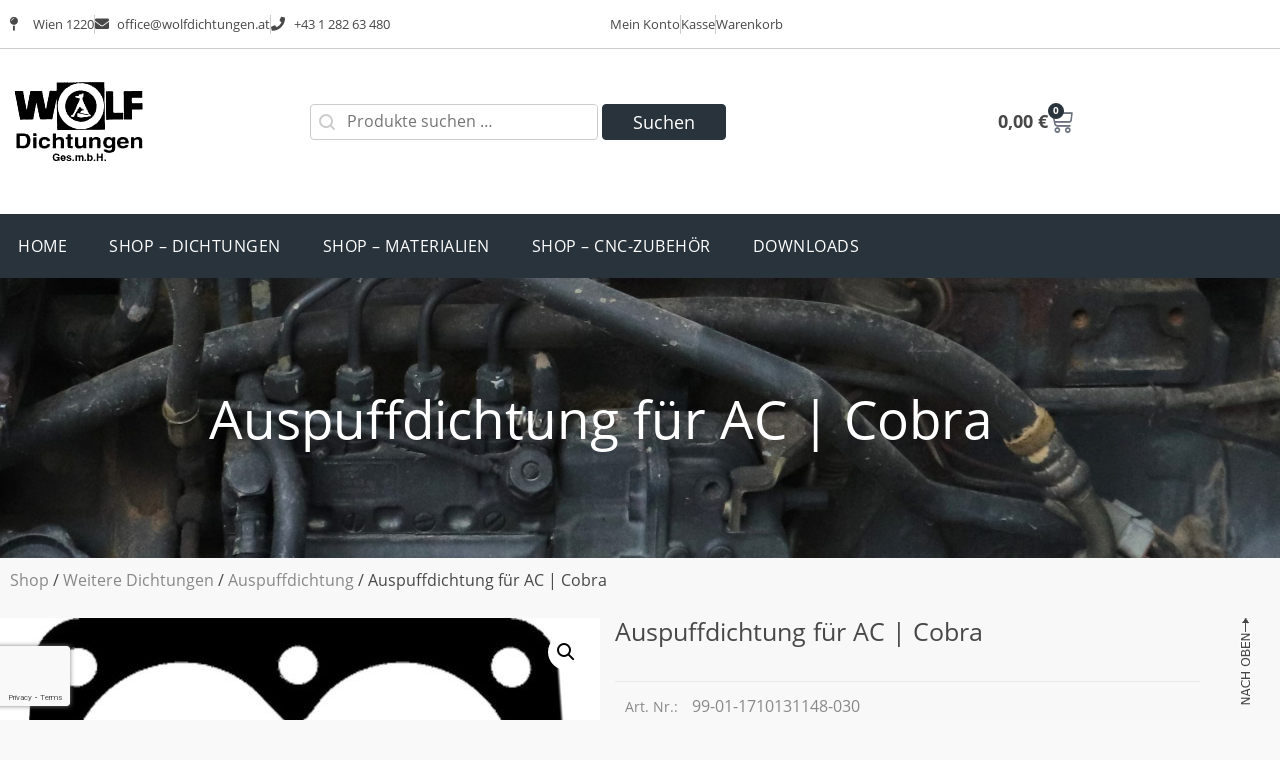

--- FILE ---
content_type: text/html; charset=UTF-8
request_url: https://www.wolfdichtungen.at/shop/auspuffdichtung-fuer-ac-cobra/
body_size: 30847
content:
<!doctype html>
<html lang="de">
<head>
	<meta charset="UTF-8">
	<meta name="viewport" content="width=device-width, initial-scale=1">
	<link rel="profile" href="https://gmpg.org/xfn/11">
	<meta name='robots' content='index, follow, max-image-preview:large, max-snippet:-1, max-video-preview:-1' />

	<!-- This site is optimized with the Yoast SEO plugin v26.7 - https://yoast.com/wordpress/plugins/seo/ -->
	<title>Auspuffdichtung für AC | Cobra - Wolf Dichtungen</title>
	<link rel="canonical" href="https://www.wolfdichtungen.at/shop/auspuffdichtung-fuer-ac-cobra/" />
	<meta property="og:locale" content="de_DE" />
	<meta property="og:type" content="article" />
	<meta property="og:title" content="Auspuffdichtung für AC | Cobra - Wolf Dichtungen" />
	<meta property="og:description" content="Auspuffdichtung  Passend für: AC | Cobra" />
	<meta property="og:url" content="https://www.wolfdichtungen.at/shop/auspuffdichtung-fuer-ac-cobra/" />
	<meta property="og:site_name" content="Wolf Dichtungen" />
	<meta property="article:modified_time" content="2024-01-19T07:48:58+00:00" />
	<meta property="og:image" content="https://www.wolfdichtungen.at/wp-content/uploads/2020/10/99-01-1710131148-030-logo-1024.jpg" />
	<meta property="og:image:width" content="1024" />
	<meta property="og:image:height" content="1024" />
	<meta property="og:image:type" content="image/jpeg" />
	<meta name="twitter:card" content="summary_large_image" />
	<script type="application/ld+json" class="yoast-schema-graph">{"@context":"https://schema.org","@graph":[{"@type":"WebPage","@id":"https://www.wolfdichtungen.at/shop/auspuffdichtung-fuer-ac-cobra/","url":"https://www.wolfdichtungen.at/shop/auspuffdichtung-fuer-ac-cobra/","name":"Auspuffdichtung für AC | Cobra - Wolf Dichtungen","isPartOf":{"@id":"https://www.wolfdichtungen.at/#website"},"primaryImageOfPage":{"@id":"https://www.wolfdichtungen.at/shop/auspuffdichtung-fuer-ac-cobra/#primaryimage"},"image":{"@id":"https://www.wolfdichtungen.at/shop/auspuffdichtung-fuer-ac-cobra/#primaryimage"},"thumbnailUrl":"https://www.wolfdichtungen.at/wp-content/uploads/2020/10/99-01-1710131148-030-logo-1024.jpg","datePublished":"2020-10-20T11:18:01+00:00","dateModified":"2024-01-19T07:48:58+00:00","breadcrumb":{"@id":"https://www.wolfdichtungen.at/shop/auspuffdichtung-fuer-ac-cobra/#breadcrumb"},"inLanguage":"de","potentialAction":[{"@type":"ReadAction","target":["https://www.wolfdichtungen.at/shop/auspuffdichtung-fuer-ac-cobra/"]}]},{"@type":"ImageObject","inLanguage":"de","@id":"https://www.wolfdichtungen.at/shop/auspuffdichtung-fuer-ac-cobra/#primaryimage","url":"https://www.wolfdichtungen.at/wp-content/uploads/2020/10/99-01-1710131148-030-logo-1024.jpg","contentUrl":"https://www.wolfdichtungen.at/wp-content/uploads/2020/10/99-01-1710131148-030-logo-1024.jpg","width":1024,"height":1024},{"@type":"BreadcrumbList","@id":"https://www.wolfdichtungen.at/shop/auspuffdichtung-fuer-ac-cobra/#breadcrumb","itemListElement":[{"@type":"ListItem","position":1,"name":"Startseite","item":"https://www.wolfdichtungen.at/"},{"@type":"ListItem","position":2,"name":"Produkte","item":"https://www.wolfdichtungen.at/shop/"},{"@type":"ListItem","position":3,"name":"Weitere Dichtungen","item":"https://www.wolfdichtungen.at/product-category/weitere-dichtungen/"},{"@type":"ListItem","position":4,"name":"Auspuffdichtung","item":"https://www.wolfdichtungen.at/product-category/weitere-dichtungen/cat-auspuffdichtung/"},{"@type":"ListItem","position":5,"name":"Auspuffdichtung für AC | Cobra"}]},{"@type":"WebSite","@id":"https://www.wolfdichtungen.at/#website","url":"https://www.wolfdichtungen.at/","name":"Wolf Dichtungen","description":"Ihr Profi für Zylinderkopfdichtungen und mehr...","potentialAction":[{"@type":"SearchAction","target":{"@type":"EntryPoint","urlTemplate":"https://www.wolfdichtungen.at/?s={search_term_string}"},"query-input":{"@type":"PropertyValueSpecification","valueRequired":true,"valueName":"search_term_string"}}],"inLanguage":"de"},{"@type":"Product","@id":"https://www.wolfdichtungen.at/shop/auspuffdichtung-fuer-ac-cobra/#/product/25681","sku":"99-01-1710131148-030","name":"Auspuffdichtung für AC | Cobra","description":"Auspuffdichtung\r\n\r\nPassend für: AC | Cobra","image":"https://www.wolfdichtungen.at/wp-content/uploads/2020/10/99-01-1710131148-030-logo-1024.jpg","brand":{"@type":"Brand","name":"AC"},"offers":{"@type":"Offer","url":"https://www.wolfdichtungen.at/shop/auspuffdichtung-fuer-ac-cobra/","priceCurrency":"EUR","availability":"https://schema.org/InStock","price":"57.60","shippingDetails":[{"@type":"OfferShippingDetails","deliveryTime":{"@type":"ShippingDeliveryTime","handlingTime":{"@type":"QuantitativeValue","minValue":1,"maxValue":4,"unitCode":"DAY"},"transitTime":{"@type":"QuantitativeValue","minValue":0,"maxValue":6,"unitCode":"DAY"}},"shippingDestination":{"@type":"DefinedRegion","addressCountry":{"@type":"Country","name":"AT"}},"shippingRate":{"@type":"MonetaryAmount","currency":"EUR","maxValue":"9"}},{"@type":"OfferShippingDetails","deliveryTime":{"@type":"ShippingDeliveryTime","handlingTime":{"@type":"QuantitativeValue","minValue":1,"maxValue":4,"unitCode":"DAY"},"transitTime":{"@type":"QuantitativeValue","minValue":0,"maxValue":6,"unitCode":"DAY"}},"shippingDestination":{"@type":"DefinedRegion","addressCountry":{"@type":"Country","name":"CH"}},"shippingRate":{"@type":"MonetaryAmount","currency":"EUR","maxValue":"32"}},{"@type":"OfferShippingDetails","deliveryTime":{"@type":"ShippingDeliveryTime","handlingTime":{"@type":"QuantitativeValue","minValue":1,"maxValue":4,"unitCode":"DAY"},"transitTime":{"@type":"QuantitativeValue","minValue":0,"maxValue":6,"unitCode":"DAY"}},"shippingDestination":{"@type":"DefinedRegion","addressCountry":[{"@type":"Country","name":"BE"},{"@type":"Country","name":"BG"},{"@type":"Country","name":"DE"},{"@type":"Country","name":"DK"},{"@type":"Country","name":"EE"},{"@type":"Country","name":"FI"},{"@type":"Country","name":"FR"},{"@type":"Country","name":"GR"},{"@type":"Country","name":"IE"},{"@type":"Country","name":"IT"},{"@type":"Country","name":"HR"},{"@type":"Country","name":"LV"},{"@type":"Country","name":"LT"},{"@type":"Country","name":"LU"},{"@type":"Country","name":"MT"},{"@type":"Country","name":"NL"},{"@type":"Country","name":"NO"},{"@type":"Country","name":"PL"},{"@type":"Country","name":"PT"},{"@type":"Country","name":"RO"},{"@type":"Country","name":"SE"},{"@type":"Country","name":"SK"},{"@type":"Country","name":"SI"},{"@type":"Country","name":"ES"},{"@type":"Country","name":"CZ"},{"@type":"Country","name":"HU"},{"@type":"Country","name":"CY"}]},"shippingRate":{"@type":"MonetaryAmount","currency":"EUR","maxValue":"15"}}],"hasMerchantReturnPolicy":{"@type":"MerchantReturnPolicy","applicableCountry":["BE","BG","DE","DK","EE","FI","FR","GR","IE","IT","HR","LV","LT","LU","MT","NL","NO","PL","PT","RO","SE","CH","SK","SI","ES","CZ","HU","CY","AT"],"returnPolicyCategory":"https://schema.org/MerchantReturnNotPermitted"}}}]}</script>
	<!-- / Yoast SEO plugin. -->


<link rel="alternate" type="application/rss+xml" title="Wolf Dichtungen &raquo; Feed" href="https://www.wolfdichtungen.at/feed/" />
<link rel="alternate" type="application/rss+xml" title="Wolf Dichtungen &raquo; Kommentar-Feed" href="https://www.wolfdichtungen.at/comments/feed/" />
<link rel="alternate" type="application/rss+xml" title="Wolf Dichtungen &raquo; Auspuffdichtung für AC | Cobra-Kommentar-Feed" href="https://www.wolfdichtungen.at/shop/auspuffdichtung-fuer-ac-cobra/feed/" />
<link rel="alternate" title="oEmbed (JSON)" type="application/json+oembed" href="https://www.wolfdichtungen.at/wp-json/oembed/1.0/embed?url=https%3A%2F%2Fwww.wolfdichtungen.at%2Fshop%2Fauspuffdichtung-fuer-ac-cobra%2F" />
<link rel="alternate" title="oEmbed (XML)" type="text/xml+oembed" href="https://www.wolfdichtungen.at/wp-json/oembed/1.0/embed?url=https%3A%2F%2Fwww.wolfdichtungen.at%2Fshop%2Fauspuffdichtung-fuer-ac-cobra%2F&#038;format=xml" />
<style id='wp-img-auto-sizes-contain-inline-css'>
img:is([sizes=auto i],[sizes^="auto," i]){contain-intrinsic-size:3000px 1500px}
/*# sourceURL=wp-img-auto-sizes-contain-inline-css */
</style>
<link rel='stylesheet' id='wdp_cart-summary-css' href='https://www.wolfdichtungen.at/wp-content/plugins/advanced-dynamic-pricing-for-woocommerce/BaseVersion/assets/css/cart-summary.css?ver=4.10.5' media='all' />
<link rel='stylesheet' id='wpmf-gallery-popup-style-css' href='https://www.wolfdichtungen.at/wp-content/plugins/wp-media-folder/assets/css/display-gallery/magnific-popup.css?ver=0.9.9' media='all' />
<link rel='stylesheet' id='wpmf-gallery-style-css' href='https://www.wolfdichtungen.at/wp-content/plugins/wp-media-folder/assets/css/display-gallery/style-display-gallery.css?ver=6.1.9' media='all' />
<link rel='stylesheet' id='wpmf-slick-style-css' href='https://www.wolfdichtungen.at/wp-content/plugins/wp-media-folder/assets/js/slick/slick.css?ver=6.1.9' media='all' />
<link rel='stylesheet' id='wpmf-slick-theme-style-css' href='https://www.wolfdichtungen.at/wp-content/plugins/wp-media-folder/assets/js/slick/slick-theme.css?ver=6.1.9' media='all' />
<link rel='stylesheet' id='obge_style-css' href='https://www.wolfdichtungen.at/wp-content/plugins/ob_gallery_embed/css/style.css?ver=1769251649' media='all' />
<link rel='stylesheet' id='woo-custom-related-products-css' href='https://www.wolfdichtungen.at/wp-content/plugins/woo-custom-related-products/public/css/woo-custom-related-products-public.css' media='all' />
<link rel='stylesheet' id='woob-bootstrap-style-css' href='https://www.wolfdichtungen.at/wp-content/plugins/woocommerce-brand/css/framework/bootstrap.css?ver=6.9' media='all' />
<link rel='stylesheet' id='woob-front-end-style-css' href='https://www.wolfdichtungen.at/wp-content/plugins/woocommerce-brand/css/front-style.css?ver=6.9' media='all' />
<link rel='stylesheet' id='woob-dropdown-style-css' href='https://www.wolfdichtungen.at/wp-content/plugins/woocommerce-brand/css/msdropdown/dd.css?ver=6.9' media='all' />
<link rel='stylesheet' id='woob-carousel-style-css' href='https://www.wolfdichtungen.at/wp-content/plugins/woocommerce-brand/css/carousel/slick.css?ver=6.9' media='all' />
<link rel='stylesheet' id='woob-scroller-style-css' href='https://www.wolfdichtungen.at/wp-content/plugins/woocommerce-brand/css/scroll/tinyscroller.css?ver=6.9' media='all' />
<link rel='stylesheet' id='woob-tooltip-style-css' href='https://www.wolfdichtungen.at/wp-content/plugins/woocommerce-brand/css/tooltip/tipsy.css?ver=6.9' media='all' />
<link rel='stylesheet' id='photoswipe-css' href='https://www.wolfdichtungen.at/wp-content/plugins/woocommerce/assets/css/photoswipe/photoswipe.min.css?ver=10.4.3' media='all' />
<link rel='stylesheet' id='photoswipe-default-skin-css' href='https://www.wolfdichtungen.at/wp-content/plugins/woocommerce/assets/css/photoswipe/default-skin/default-skin.min.css?ver=10.4.3' media='all' />
<link rel='stylesheet' id='woocommerce-layout-css' href='https://www.wolfdichtungen.at/wp-content/plugins/woocommerce/assets/css/woocommerce-layout.css?ver=10.4.3' media='all' />
<link rel='stylesheet' id='woocommerce-smallscreen-css' href='https://www.wolfdichtungen.at/wp-content/plugins/woocommerce/assets/css/woocommerce-smallscreen.css?ver=10.4.3' media='only screen and (max-width: 768px)' />
<link rel='stylesheet' id='woocommerce-general-css' href='https://www.wolfdichtungen.at/wp-content/plugins/woocommerce/assets/css/woocommerce.css?ver=10.4.3' media='all' />
<style id='woocommerce-inline-inline-css'>
.woocommerce form .form-row .required { visibility: visible; }
/*# sourceURL=woocommerce-inline-inline-css */
</style>
<style id='wpgb-head-inline-css'>
.wp-grid-builder:not(.wpgb-template),.wpgb-facet{opacity:0.01}.wpgb-facet fieldset{margin:0;padding:0;border:none;outline:none;box-shadow:none}.wpgb-facet fieldset:last-child{margin-bottom:40px;}.wpgb-facet fieldset legend.wpgb-sr-only{height:1px;width:1px}
/*# sourceURL=wpgb-head-inline-css */
</style>
<link rel='stylesheet' id='brands-styles-css' href='https://www.wolfdichtungen.at/wp-content/plugins/woocommerce/assets/css/brands.css?ver=10.4.3' media='all' />
<link rel='stylesheet' id='parente2-style-css' href='https://www.wolfdichtungen.at/wp-content/themes/OmanBros-Theme/style.css?ver=6.9' media='all' />
<link rel='stylesheet' id='childe2-style-css' href='https://www.wolfdichtungen.at/wp-content/themes/OmanBros-Theme-child/style.css?ver=1769251649' media='all' />
<link rel='stylesheet' id='hello-elementor-css' href='https://www.wolfdichtungen.at/wp-content/themes/OmanBros-Theme/style.min.css?ver=3.3.0' media='all' />
<link rel='stylesheet' id='hello-elementor-theme-style-css' href='https://www.wolfdichtungen.at/wp-content/themes/OmanBros-Theme/theme.min.css?ver=3.3.0' media='all' />
<link rel='stylesheet' id='hello-elementor-header-footer-css' href='https://www.wolfdichtungen.at/wp-content/themes/OmanBros-Theme/header-footer.min.css?ver=3.3.0' media='all' />
<link rel='stylesheet' id='elementor-frontend-css' href='https://www.wolfdichtungen.at/wp-content/plugins/elementor/assets/css/frontend.min.css?ver=3.34.1' media='all' />
<style id='elementor-frontend-inline-css'>

				.elementor-widget-woocommerce-checkout-page .woocommerce table.woocommerce-checkout-review-order-table {
				    margin: var(--sections-margin, 24px 0 24px 0);
				    padding: var(--sections-padding, 16px 16px);
				}
				.elementor-widget-woocommerce-checkout-page .woocommerce table.woocommerce-checkout-review-order-table .cart_item td.product-name {
				    padding-right: 20px;
				}
				.elementor-widget-woocommerce-checkout-page .woocommerce .woocommerce-checkout #payment {
					border: none;
					padding: 0;
				}
				.elementor-widget-woocommerce-checkout-page .woocommerce .e-checkout__order_review-2 {
					background: var(--sections-background-color, #ffffff);
				    border-radius: var(--sections-border-radius, 3px);
				    padding: var(--sections-padding, 16px 30px);
				    margin: var(--sections-margin, 0 0 24px 0);
				    border-style: var(--sections-border-type, solid);
				    border-color: var(--sections-border-color, #D5D8DC);
				    border-width: 1px;
				    display: block;
				}
				.elementor-widget-woocommerce-checkout-page .woocommerce-checkout .place-order {
					display: -webkit-box;
					display: -ms-flexbox;
					display: flex;
					-webkit-box-orient: vertical;
					-webkit-box-direction: normal;
					-ms-flex-direction: column;
					flex-direction: column;
					-ms-flex-wrap: wrap;
					flex-wrap: wrap;
					padding: 0;
					margin-bottom: 0;
					margin-top: 1em;
					-webkit-box-align: var(--place-order-title-alignment, stretch);
					-ms-flex-align: var(--place-order-title-alignment, stretch);
					align-items: var(--place-order-title-alignment, stretch); 
				}
				.elementor-widget-woocommerce-checkout-page .woocommerce-checkout #place_order {
					background-color: #5bc0de;
					width: var(--purchase-button-width, auto);
					float: none;
					color: var(--purchase-button-normal-text-color, #ffffff);
					min-height: auto;
					padding: var(--purchase-button-padding, 1em 1em);
					border-radius: var(--purchase-button-border-radius, 3px); 
		        }
		        .elementor-widget-woocommerce-checkout-page .woocommerce-checkout #place_order:hover {
					background-color: #5bc0de;
					color: var(--purchase-button-hover-text-color, #ffffff);
					border-color: var(--purchase-button-hover-border-color, #5bc0de);
					-webkit-transition-duration: var(--purchase-button-hover-transition-duration, 0.3s);
					-o-transition-duration: var(--purchase-button-hover-transition-duration, 0.3s);
					transition-duration: var(--purchase-button-hover-transition-duration, 0.3s); 
                }
			
/*# sourceURL=elementor-frontend-inline-css */
</style>
<link rel='stylesheet' id='widget-nav-menu-css' href='https://www.wolfdichtungen.at/wp-content/plugins/elementor-pro/assets/css/widget-nav-menu.min.css?ver=3.34.0' media='all' />
<link rel='stylesheet' id='e-sticky-css' href='https://www.wolfdichtungen.at/wp-content/plugins/elementor-pro/assets/css/modules/sticky.min.css?ver=3.34.0' media='all' />
<link rel='stylesheet' id='widget-icon-list-css' href='https://www.wolfdichtungen.at/wp-content/plugins/elementor/assets/css/widget-icon-list.min.css?ver=3.34.1' media='all' />
<link rel='stylesheet' id='widget-image-css' href='https://www.wolfdichtungen.at/wp-content/plugins/elementor/assets/css/widget-image.min.css?ver=3.34.1' media='all' />
<link rel='stylesheet' id='swiper-css' href='https://www.wolfdichtungen.at/wp-content/plugins/elementor/assets/lib/swiper/v8/css/swiper.min.css?ver=8.4.5' media='all' />
<link rel='stylesheet' id='e-swiper-css' href='https://www.wolfdichtungen.at/wp-content/plugins/elementor/assets/css/conditionals/e-swiper.min.css?ver=3.34.1' media='all' />
<link rel='stylesheet' id='widget-woocommerce-menu-cart-css' href='https://www.wolfdichtungen.at/wp-content/plugins/elementor-pro/assets/css/widget-woocommerce-menu-cart.min.css?ver=3.34.0' media='all' />
<link rel='stylesheet' id='widget-heading-css' href='https://www.wolfdichtungen.at/wp-content/plugins/elementor/assets/css/widget-heading.min.css?ver=3.34.1' media='all' />
<link rel='stylesheet' id='widget-woocommerce-product-images-css' href='https://www.wolfdichtungen.at/wp-content/plugins/elementor-pro/assets/css/widget-woocommerce-product-images.min.css?ver=3.34.0' media='all' />
<link rel='stylesheet' id='widget-woocommerce-product-meta-css' href='https://www.wolfdichtungen.at/wp-content/plugins/elementor-pro/assets/css/widget-woocommerce-product-meta.min.css?ver=3.34.0' media='all' />
<link rel='stylesheet' id='widget-woocommerce-product-price-css' href='https://www.wolfdichtungen.at/wp-content/plugins/elementor-pro/assets/css/widget-woocommerce-product-price.min.css?ver=3.34.0' media='all' />
<link rel='stylesheet' id='widget-woocommerce-product-add-to-cart-css' href='https://www.wolfdichtungen.at/wp-content/plugins/elementor-pro/assets/css/widget-woocommerce-product-add-to-cart.min.css?ver=3.34.0' media='all' />
<link rel='stylesheet' id='widget-tabs-css' href='https://www.wolfdichtungen.at/wp-content/plugins/elementor/assets/css/widget-tabs.min.css?ver=3.34.1' media='all' />
<link rel='stylesheet' id='widget-woocommerce-products-css' href='https://www.wolfdichtungen.at/wp-content/plugins/elementor-pro/assets/css/widget-woocommerce-products.min.css?ver=3.34.0' media='all' />
<link rel='stylesheet' id='widget-menu-anchor-css' href='https://www.wolfdichtungen.at/wp-content/plugins/elementor/assets/css/widget-menu-anchor.min.css?ver=3.34.1' media='all' />
<link rel='stylesheet' id='widget-form-css' href='https://www.wolfdichtungen.at/wp-content/plugins/elementor-pro/assets/css/widget-form.min.css?ver=3.34.0' media='all' />
<link rel='stylesheet' id='widget-spacer-css' href='https://www.wolfdichtungen.at/wp-content/plugins/elementor/assets/css/widget-spacer.min.css?ver=3.34.1' media='all' />
<link rel='stylesheet' id='e-popup-css' href='https://www.wolfdichtungen.at/wp-content/plugins/elementor-pro/assets/css/conditionals/popup.min.css?ver=3.34.0' media='all' />
<link rel='stylesheet' id='elementor-icons-css' href='https://www.wolfdichtungen.at/wp-content/plugins/elementor/assets/lib/eicons/css/elementor-icons.min.css?ver=5.45.0' media='all' />
<link rel='stylesheet' id='elementor-post-13500-css' href='https://www.wolfdichtungen.at/wp-content/uploads/elementor/css/post-13500.css?ver=1768570874' media='all' />
<link rel='stylesheet' id='elementor-post-21506-css' href='https://www.wolfdichtungen.at/wp-content/uploads/elementor/css/post-21506.css?ver=1768570874' media='all' />
<link rel='stylesheet' id='elementor-post-21500-css' href='https://www.wolfdichtungen.at/wp-content/uploads/elementor/css/post-21500.css?ver=1768570874' media='all' />
<link rel='stylesheet' id='elementor-post-21511-css' href='https://www.wolfdichtungen.at/wp-content/uploads/elementor/css/post-21511.css?ver=1768570874' media='all' />
<link rel='stylesheet' id='elementor-post-47013-css' href='https://www.wolfdichtungen.at/wp-content/uploads/elementor/css/post-47013.css?ver=1768570874' media='all' />
<link rel='stylesheet' id='borlabs-cookie-custom-css' href='https://www.wolfdichtungen.at/wp-content/cache/borlabs-cookie/1/borlabs-cookie-1-de.css?ver=3.3.23-82' media='all' />
<link rel='stylesheet' id='woocommerce-gzd-layout-css' href='https://www.wolfdichtungen.at/wp-content/plugins/woocommerce-germanized/build/static/layout-styles.css?ver=3.20.5' media='all' />
<style id='woocommerce-gzd-layout-inline-css'>
.woocommerce-checkout .shop_table { background-color: #eeeeee; } .product p.deposit-packaging-type { font-size: 1.25em !important; } p.woocommerce-shipping-destination { display: none; }
                .wc-gzd-nutri-score-value-a {
                    background: url(https://www.wolfdichtungen.at/wp-content/plugins/woocommerce-germanized/assets/images/nutri-score-a.svg) no-repeat;
                }
                .wc-gzd-nutri-score-value-b {
                    background: url(https://www.wolfdichtungen.at/wp-content/plugins/woocommerce-germanized/assets/images/nutri-score-b.svg) no-repeat;
                }
                .wc-gzd-nutri-score-value-c {
                    background: url(https://www.wolfdichtungen.at/wp-content/plugins/woocommerce-germanized/assets/images/nutri-score-c.svg) no-repeat;
                }
                .wc-gzd-nutri-score-value-d {
                    background: url(https://www.wolfdichtungen.at/wp-content/plugins/woocommerce-germanized/assets/images/nutri-score-d.svg) no-repeat;
                }
                .wc-gzd-nutri-score-value-e {
                    background: url(https://www.wolfdichtungen.at/wp-content/plugins/woocommerce-germanized/assets/images/nutri-score-e.svg) no-repeat;
                }
            
/*# sourceURL=woocommerce-gzd-layout-inline-css */
</style>
<link rel='stylesheet' id='ecs-styles-css' href='https://www.wolfdichtungen.at/wp-content/plugins/ele-custom-skin/assets/css/ecs-style.css?ver=3.1.9' media='all' />
<link rel='stylesheet' id='elementor-post-21525-css' href='https://www.wolfdichtungen.at/wp-content/uploads/elementor/css/post-21525.css?ver=1630503950' media='all' />
<link rel='stylesheet' id='elementor-icons-shared-0-css' href='https://www.wolfdichtungen.at/wp-content/plugins/elementor/assets/lib/font-awesome/css/fontawesome.min.css?ver=5.15.3' media='all' />
<link rel='stylesheet' id='elementor-icons-fa-solid-css' href='https://www.wolfdichtungen.at/wp-content/plugins/elementor/assets/lib/font-awesome/css/solid.min.css?ver=5.15.3' media='all' />
<link rel='stylesheet' id='wdp_pricing-table-css' href='https://www.wolfdichtungen.at/wp-content/plugins/advanced-dynamic-pricing-for-woocommerce/BaseVersion/assets/css/pricing-table.css?ver=4.10.5' media='all' />
<link rel='stylesheet' id='wdp_deals-table-css' href='https://www.wolfdichtungen.at/wp-content/plugins/advanced-dynamic-pricing-for-woocommerce/BaseVersion/assets/css/deals-table.css?ver=4.10.5' media='all' />
<script src="https://www.wolfdichtungen.at/wp-includes/js/jquery/jquery.min.js?ver=3.7.1" id="jquery-core-js"></script>
<script src="https://www.wolfdichtungen.at/wp-includes/js/jquery/jquery-migrate.min.js?ver=3.4.1" id="jquery-migrate-js"></script>
<script src="https://www.wolfdichtungen.at/wp-content/plugins/woo-custom-related-products/public/js/woo-custom-related-products-public.js" id="woo-custom-related-products-js"></script>
<script src="https://www.wolfdichtungen.at/wp-content/plugins/woocommerce-brand/js/scroll/tinyscroller.js?ver=6.9" id="woob-scrollbar-script-js"></script>
<script src="https://www.wolfdichtungen.at/wp-content/plugins/woocommerce-brand/js/tooltip/jquery.tipsy.js?ver=6.9" id="woob-tooltip-script-js"></script>
<script id="woob-front-end-custom-script-js-extra">
var parameters = {"ajaxurl":"https://www.wolfdichtungen.at/wp-admin/admin-ajax.php","template_url":""};
//# sourceURL=woob-front-end-custom-script-js-extra
</script>
<script src="https://www.wolfdichtungen.at/wp-content/plugins/woocommerce-brand/js/custom-js.js?ver=6.9" id="woob-front-end-custom-script-js"></script>
<script src="https://www.wolfdichtungen.at/wp-content/plugins/woocommerce/assets/js/jquery-blockui/jquery.blockUI.min.js?ver=2.7.0-wc.10.4.3" id="wc-jquery-blockui-js" defer data-wp-strategy="defer"></script>
<script id="wc-add-to-cart-js-extra">
var wc_add_to_cart_params = {"ajax_url":"/wp-admin/admin-ajax.php","wc_ajax_url":"/?wc-ajax=%%endpoint%%","i18n_view_cart":"Warenkorb anzeigen","cart_url":"https://www.wolfdichtungen.at/warenkorb/","is_cart":"","cart_redirect_after_add":"no"};
//# sourceURL=wc-add-to-cart-js-extra
</script>
<script src="https://www.wolfdichtungen.at/wp-content/plugins/woocommerce/assets/js/frontend/add-to-cart.min.js?ver=10.4.3" id="wc-add-to-cart-js" defer data-wp-strategy="defer"></script>
<script src="https://www.wolfdichtungen.at/wp-content/plugins/woocommerce/assets/js/zoom/jquery.zoom.min.js?ver=1.7.21-wc.10.4.3" id="wc-zoom-js" defer data-wp-strategy="defer"></script>
<script src="https://www.wolfdichtungen.at/wp-content/plugins/woocommerce/assets/js/flexslider/jquery.flexslider.min.js?ver=2.7.2-wc.10.4.3" id="wc-flexslider-js" defer data-wp-strategy="defer"></script>
<script src="https://www.wolfdichtungen.at/wp-content/plugins/woocommerce/assets/js/photoswipe/photoswipe.min.js?ver=4.1.1-wc.10.4.3" id="wc-photoswipe-js" defer data-wp-strategy="defer"></script>
<script src="https://www.wolfdichtungen.at/wp-content/plugins/woocommerce/assets/js/photoswipe/photoswipe-ui-default.min.js?ver=4.1.1-wc.10.4.3" id="wc-photoswipe-ui-default-js" defer data-wp-strategy="defer"></script>
<script id="wc-single-product-js-extra">
var wc_single_product_params = {"i18n_required_rating_text":"Bitte w\u00e4hle eine Bewertung","i18n_rating_options":["1 von 5\u00a0Sternen","2 von 5\u00a0Sternen","3 von 5\u00a0Sternen","4 von 5\u00a0Sternen","5 von 5\u00a0Sternen"],"i18n_product_gallery_trigger_text":"Bildergalerie im Vollbildmodus anzeigen","review_rating_required":"yes","flexslider":{"rtl":false,"animation":"slide","smoothHeight":true,"directionNav":false,"controlNav":"thumbnails","slideshow":false,"animationSpeed":500,"animationLoop":false,"allowOneSlide":false},"zoom_enabled":"1","zoom_options":[],"photoswipe_enabled":"1","photoswipe_options":{"shareEl":false,"closeOnScroll":false,"history":false,"hideAnimationDuration":0,"showAnimationDuration":0},"flexslider_enabled":"1"};
//# sourceURL=wc-single-product-js-extra
</script>
<script src="https://www.wolfdichtungen.at/wp-content/plugins/woocommerce/assets/js/frontend/single-product.min.js?ver=10.4.3" id="wc-single-product-js" defer data-wp-strategy="defer"></script>
<script src="https://www.wolfdichtungen.at/wp-content/plugins/woocommerce/assets/js/js-cookie/js.cookie.min.js?ver=2.1.4-wc.10.4.3" id="wc-js-cookie-js" defer data-wp-strategy="defer"></script>
<script id="woocommerce-js-extra">
var woocommerce_params = {"ajax_url":"/wp-admin/admin-ajax.php","wc_ajax_url":"/?wc-ajax=%%endpoint%%","i18n_password_show":"Passwort anzeigen","i18n_password_hide":"Passwort ausblenden"};
//# sourceURL=woocommerce-js-extra
</script>
<script src="https://www.wolfdichtungen.at/wp-content/plugins/woocommerce/assets/js/frontend/woocommerce.min.js?ver=10.4.3" id="woocommerce-js" defer data-wp-strategy="defer"></script>
<script id="WCPAY_ASSETS-js-extra">
var wcpayAssets = {"url":"https://www.wolfdichtungen.at/wp-content/plugins/woocommerce-payments/dist/"};
//# sourceURL=WCPAY_ASSETS-js-extra
</script>
<script data-no-optimize="1" data-no-minify="1" data-cfasync="false" src="https://www.wolfdichtungen.at/wp-content/cache/borlabs-cookie/1/borlabs-cookie-config-de.json.js?ver=3.3.23-97" id="borlabs-cookie-config-js"></script>
<script data-no-optimize="1" data-no-minify="1" data-cfasync="false" src="https://www.wolfdichtungen.at/wp-content/plugins/borlabs-cookie/assets/javascript/borlabs-cookie-prioritize.min.js?ver=3.3.23" id="borlabs-cookie-prioritize-js"></script>
<script id="wc-gzd-unit-price-observer-queue-js-extra">
var wc_gzd_unit_price_observer_queue_params = {"ajax_url":"/wp-admin/admin-ajax.php","wc_ajax_url":"/?wc-ajax=%%endpoint%%","refresh_unit_price_nonce":"e3697cd215"};
//# sourceURL=wc-gzd-unit-price-observer-queue-js-extra
</script>
<script src="https://www.wolfdichtungen.at/wp-content/plugins/woocommerce-germanized/build/static/unit-price-observer-queue.js?ver=3.20.5" id="wc-gzd-unit-price-observer-queue-js" defer data-wp-strategy="defer"></script>
<script src="https://www.wolfdichtungen.at/wp-content/plugins/woocommerce/assets/js/accounting/accounting.min.js?ver=0.4.2" id="wc-accounting-js"></script>
<script id="wc-gzd-unit-price-observer-js-extra">
var wc_gzd_unit_price_observer_params = {"wrapper":".product","price_selector":{"p.price":{"is_total_price":false,"is_primary_selector":true,"quantity_selector":""}},"replace_price":"1","product_id":"25681","price_decimal_sep":",","price_thousand_sep":".","qty_selector":"input.quantity, input.qty","refresh_on_load":""};
//# sourceURL=wc-gzd-unit-price-observer-js-extra
</script>
<script src="https://www.wolfdichtungen.at/wp-content/plugins/woocommerce-germanized/build/static/unit-price-observer.js?ver=3.20.5" id="wc-gzd-unit-price-observer-js" defer data-wp-strategy="defer"></script>
<script id="ecs_ajax_load-js-extra">
var ecs_ajax_params = {"ajaxurl":"https://www.wolfdichtungen.at/wp-admin/admin-ajax.php","posts":"{\"page\":0,\"product\":\"auspuffdichtung-fuer-ac-cobra\",\"post_type\":\"product\",\"name\":\"auspuffdichtung-fuer-ac-cobra\",\"error\":\"\",\"m\":\"\",\"p\":0,\"post_parent\":\"\",\"subpost\":\"\",\"subpost_id\":\"\",\"attachment\":\"\",\"attachment_id\":0,\"pagename\":\"\",\"page_id\":0,\"second\":\"\",\"minute\":\"\",\"hour\":\"\",\"day\":0,\"monthnum\":0,\"year\":0,\"w\":0,\"category_name\":\"\",\"tag\":\"\",\"cat\":\"\",\"tag_id\":\"\",\"author\":\"\",\"author_name\":\"\",\"feed\":\"\",\"tb\":\"\",\"paged\":0,\"meta_key\":\"\",\"meta_value\":\"\",\"preview\":\"\",\"s\":\"\",\"sentence\":\"\",\"title\":\"\",\"fields\":\"all\",\"menu_order\":\"\",\"embed\":\"\",\"category__in\":[],\"category__not_in\":[],\"category__and\":[],\"post__in\":[],\"post__not_in\":[],\"post_name__in\":[],\"tag__in\":[],\"tag__not_in\":[],\"tag__and\":[],\"tag_slug__in\":[],\"tag_slug__and\":[],\"post_parent__in\":[],\"post_parent__not_in\":[],\"author__in\":[],\"author__not_in\":[],\"search_columns\":[],\"ignore_sticky_posts\":false,\"suppress_filters\":false,\"cache_results\":true,\"update_post_term_cache\":true,\"update_menu_item_cache\":false,\"lazy_load_term_meta\":true,\"update_post_meta_cache\":true,\"posts_per_page\":27,\"nopaging\":false,\"comments_per_page\":\"50\",\"no_found_rows\":false,\"order\":\"DESC\"}"};
//# sourceURL=ecs_ajax_load-js-extra
</script>
<script src="https://www.wolfdichtungen.at/wp-content/plugins/ele-custom-skin/assets/js/ecs_ajax_pagination.js?ver=3.1.9" id="ecs_ajax_load-js"></script>
<script src="https://www.wolfdichtungen.at/wp-content/plugins/ele-custom-skin/assets/js/ecs.js?ver=3.1.9" id="ecs-script-js"></script>
<link rel="https://api.w.org/" href="https://www.wolfdichtungen.at/wp-json/" /><link rel="alternate" title="JSON" type="application/json" href="https://www.wolfdichtungen.at/wp-json/wp/v2/product/25681" /><link rel="EditURI" type="application/rsd+xml" title="RSD" href="https://www.wolfdichtungen.at/xmlrpc.php?rsd" />
<meta name="generator" content="WordPress 6.9" />
<meta name="generator" content="WooCommerce 10.4.3" />
<link rel='shortlink' href='https://www.wolfdichtungen.at/?p=25681' />
<noscript><style>.wp-grid-builder .wpgb-card.wpgb-card-hidden .wpgb-card-wrapper{opacity:1!important;visibility:visible!important;transform:none!important}.wpgb-facet {opacity:1!important;pointer-events:auto!important}.wpgb-facet *:not(.wpgb-pagination-facet){display:none}</style></noscript><!-- Google site verification - Google for WooCommerce -->
<meta name="google-site-verification" content="v2_4yeVWqXayKSYCVMfsEZTXUh6Ynts_rePnJA_Lt9Q" />
<meta name="google-site-verification" content="v2_4yeVWqXayKSYCVMfsEZTXUh6Ynts_rePnJA_Lt9Q" /><meta name="description" content="Auspuffdichtung

Passend für: AC | Cobra">
	<noscript><style>.woocommerce-product-gallery{ opacity: 1 !important; }</style></noscript>
	<meta name="generator" content="Elementor 3.34.1; features: additional_custom_breakpoints; settings: css_print_method-external, google_font-enabled, font_display-auto">
        <style type="text/css">
            .wdp_bulk_table_content .wdp_pricing_table_caption { color: #6d6d6d ! important} .wdp_bulk_table_content table thead td { color: #6d6d6d ! important} .wdp_bulk_table_content table thead td { background-color: #efefef ! important} .wdp_bulk_table_content table thead td { higlight_background_color-color: #efefef ! important} .wdp_bulk_table_content table thead td { higlight_text_color: #6d6d6d ! important} .wdp_bulk_table_content table tbody td { color: #6d6d6d ! important} .wdp_bulk_table_content table tbody td { background-color: #ffffff ! important} .wdp_bulk_table_content .wdp_pricing_table_footer { color: #6d6d6d ! important}        </style>
        			<style>
				.e-con.e-parent:nth-of-type(n+4):not(.e-lazyloaded):not(.e-no-lazyload),
				.e-con.e-parent:nth-of-type(n+4):not(.e-lazyloaded):not(.e-no-lazyload) * {
					background-image: none !important;
				}
				@media screen and (max-height: 1024px) {
					.e-con.e-parent:nth-of-type(n+3):not(.e-lazyloaded):not(.e-no-lazyload),
					.e-con.e-parent:nth-of-type(n+3):not(.e-lazyloaded):not(.e-no-lazyload) * {
						background-image: none !important;
					}
				}
				@media screen and (max-height: 640px) {
					.e-con.e-parent:nth-of-type(n+2):not(.e-lazyloaded):not(.e-no-lazyload),
					.e-con.e-parent:nth-of-type(n+2):not(.e-lazyloaded):not(.e-no-lazyload) * {
						background-image: none !important;
					}
				}
			</style>
			<link rel="icon" href="https://www.wolfdichtungen.at/wp-content/uploads/2020/02/cropped-logo-3-32x32.png" sizes="32x32" />
<link rel="icon" href="https://www.wolfdichtungen.at/wp-content/uploads/2020/02/cropped-logo-3-192x192.png" sizes="192x192" />
<link rel="apple-touch-icon" href="https://www.wolfdichtungen.at/wp-content/uploads/2020/02/cropped-logo-3-180x180.png" />
<meta name="msapplication-TileImage" content="https://www.wolfdichtungen.at/wp-content/uploads/2020/02/cropped-logo-3-270x270.png" />
</head>
<body class="wp-singular product-template-default single single-product postid-25681 wp-embed-responsive wp-theme-OmanBros-Theme wp-child-theme-OmanBros-Theme-child theme-OmanBros-Theme woocommerce woocommerce-page woocommerce-no-js theme-default elementor-default elementor-template-full-width elementor-kit-13500 elementor-page-12792 elementor-page-21511">


<a class="skip-link screen-reader-text" href="#content">Skip to content</a>

		<header data-elementor-type="header" data-elementor-id="21506" class="elementor elementor-21506 elementor-location-header" data-elementor-post-type="elementor_library">
					<section class="elementor-section elementor-top-section elementor-element elementor-element-7e52cc3a elementor-section-full_width elementor-hidden-desktop elementor-hidden-tablet elementor-section-height-default elementor-section-height-default" data-id="7e52cc3a" data-element_type="section" data-settings="{&quot;sticky&quot;:&quot;top&quot;,&quot;sticky_on&quot;:[&quot;mobile&quot;],&quot;sticky_offset&quot;:0,&quot;sticky_effects_offset&quot;:0,&quot;sticky_anchor_link_offset&quot;:0}">
						<div class="elementor-container elementor-column-gap-no">
					<div class="elementor-column elementor-col-100 elementor-top-column elementor-element elementor-element-283c326" data-id="283c326" data-element_type="column">
			<div class="elementor-widget-wrap elementor-element-populated">
						<div class="elementor-element elementor-element-81c9253 elementor-nav-menu--stretch elementor-nav-menu__text-align-aside elementor-nav-menu--toggle elementor-nav-menu--burger elementor-widget elementor-widget-nav-menu" data-id="81c9253" data-element_type="widget" data-settings="{&quot;layout&quot;:&quot;dropdown&quot;,&quot;full_width&quot;:&quot;stretch&quot;,&quot;submenu_icon&quot;:{&quot;value&quot;:&quot;&lt;i class=\&quot;fas fa-caret-down\&quot; aria-hidden=\&quot;true\&quot;&gt;&lt;\/i&gt;&quot;,&quot;library&quot;:&quot;fa-solid&quot;},&quot;toggle&quot;:&quot;burger&quot;}" data-widget_type="nav-menu.default">
				<div class="elementor-widget-container">
							<div class="elementor-menu-toggle" role="button" tabindex="0" aria-label="Menü Umschalter" aria-expanded="false">
			<i aria-hidden="true" role="presentation" class="elementor-menu-toggle__icon--open eicon-menu-bar"></i><i aria-hidden="true" role="presentation" class="elementor-menu-toggle__icon--close eicon-close"></i>		</div>
					<nav class="elementor-nav-menu--dropdown elementor-nav-menu__container" aria-hidden="true">
				<ul id="menu-2-81c9253" class="elementor-nav-menu"><li class="navbar-custom menu-item menu-item-type-post_type menu-item-object-page menu-item-home menu-item-12381"><a href="https://www.wolfdichtungen.at/" class="elementor-item" tabindex="-1">Home</a></li>
<li class="navbar-custom menu-item menu-item-type-post_type menu-item-object-page menu-item-13534"><a href="https://www.wolfdichtungen.at/dichtshop/" class="elementor-item" tabindex="-1">Shop &#8211; Dichtungen</a></li>
<li class="navbar-custom menu-item menu-item-type-post_type menu-item-object-page menu-item-27070"><a href="https://www.wolfdichtungen.at/matshop/" class="elementor-item" tabindex="-1">Shop – Materialien</a></li>
<li class="menu-item menu-item-type-post_type menu-item-object-page menu-item-54013"><a href="https://www.wolfdichtungen.at/cncshop/" class="elementor-item" tabindex="-1">Shop – CNC-Zubehör</a></li>
<li class="navbar-custom menu-item menu-item-type-post_type menu-item-object-page menu-item-27060"><a href="https://www.wolfdichtungen.at/downloads/" class="elementor-item" tabindex="-1">Downloads</a></li>
</ul>			</nav>
						</div>
				</div>
					</div>
		</div>
					</div>
		</section>
				<section class="elementor-section elementor-top-section elementor-element elementor-element-65630054 elementor-section-height-min-height elementor-section-content-middle elementor-hidden-phone elementor-section-boxed elementor-section-height-default elementor-section-items-middle" data-id="65630054" data-element_type="section" data-settings="{&quot;background_background&quot;:&quot;classic&quot;}">
						<div class="elementor-container elementor-column-gap-default">
					<div class="elementor-column elementor-col-50 elementor-top-column elementor-element elementor-element-43ea3919" data-id="43ea3919" data-element_type="column">
			<div class="elementor-widget-wrap elementor-element-populated">
						<div class="elementor-element elementor-element-3e38e493 elementor-icon-list--layout-inline elementor-mobile-align-center elementor-list-item-link-full_width elementor-widget elementor-widget-icon-list" data-id="3e38e493" data-element_type="widget" data-widget_type="icon-list.default">
				<div class="elementor-widget-container">
							<ul class="elementor-icon-list-items elementor-inline-items">
							<li class="elementor-icon-list-item elementor-inline-item">
											<span class="elementor-icon-list-icon">
							<i aria-hidden="true" class="fas fa-map-pin"></i>						</span>
										<span class="elementor-icon-list-text">Wien 1220</span>
									</li>
								<li class="elementor-icon-list-item elementor-inline-item">
											<a href="mailto:office@wolfdichtungen.at">

												<span class="elementor-icon-list-icon">
							<i aria-hidden="true" class="fas fa-envelope"></i>						</span>
										<span class="elementor-icon-list-text">office@wolfdichtungen.at</span>
											</a>
									</li>
								<li class="elementor-icon-list-item elementor-inline-item">
											<a href="tel:+43%201%20282%2063%20480">

												<span class="elementor-icon-list-icon">
							<i aria-hidden="true" class="fas fa-phone"></i>						</span>
										<span class="elementor-icon-list-text">+43 1 282 63 480</span>
											</a>
									</li>
						</ul>
						</div>
				</div>
					</div>
		</div>
				<div class="elementor-column elementor-col-50 elementor-top-column elementor-element elementor-element-2879d8a4" data-id="2879d8a4" data-element_type="column">
			<div class="elementor-widget-wrap elementor-element-populated">
						<div class="elementor-element elementor-element-78b0a448 elementor-icon-list--layout-inline elementor-align-end elementor-mobile-align-center elementor-list-item-link-full_width elementor-widget elementor-widget-icon-list" data-id="78b0a448" data-element_type="widget" data-widget_type="icon-list.default">
				<div class="elementor-widget-container">
							<ul class="elementor-icon-list-items elementor-inline-items">
							<li class="elementor-icon-list-item elementor-inline-item">
											<a href="/mein-konto">

											<span class="elementor-icon-list-text">Mein Konto</span>
											</a>
									</li>
								<li class="elementor-icon-list-item elementor-inline-item">
											<a href="/kasse">

											<span class="elementor-icon-list-text">Kasse</span>
											</a>
									</li>
								<li class="elementor-icon-list-item elementor-inline-item">
											<a href="/warenkorb">

											<span class="elementor-icon-list-text">Warenkorb</span>
											</a>
									</li>
						</ul>
						</div>
				</div>
					</div>
		</div>
					</div>
		</section>
				<section class="elementor-section elementor-top-section elementor-element elementor-element-9bd04cc elementor-section-content-middle elementor-section-boxed elementor-section-height-default elementor-section-height-default" data-id="9bd04cc" data-element_type="section" id="oben" data-settings="{&quot;background_background&quot;:&quot;classic&quot;}">
						<div class="elementor-container elementor-column-gap-default">
					<div class="elementor-column elementor-col-33 elementor-top-column elementor-element elementor-element-46aeade6 nopadding" data-id="46aeade6" data-element_type="column">
			<div class="elementor-widget-wrap elementor-element-populated">
						<div class="elementor-element elementor-element-3fc6c10 elementor-widget elementor-widget-image" data-id="3fc6c10" data-element_type="widget" data-widget_type="image.default">
				<div class="elementor-widget-container">
																<a href="https://www.wolfdichtungen.at">
							<img width="140" height="85" src="https://www.wolfdichtungen.at/wp-content/uploads/2020/06/logo.png" class="attachment-full size-full wp-image-21504" alt="" />								</a>
															</div>
				</div>
					</div>
		</div>
				<div class="elementor-column elementor-col-33 elementor-top-column elementor-element elementor-element-7f235a02" data-id="7f235a02" data-element_type="column">
			<div class="elementor-widget-wrap elementor-element-populated">
						<div class="elementor-element elementor-element-15a493f8 search-form elementor-widget elementor-widget-wp-widget-woocommerce_product_search" data-id="15a493f8" data-element_type="widget" data-widget_type="wp-widget-woocommerce_product_search.default">
				<div class="elementor-widget-container">
					<div class="woocommerce widget_product_search"><form role="search" method="get" class="woocommerce-product-search" action="https://www.wolfdichtungen.at/">
	<label class="screen-reader-text" for="woocommerce-product-search-field-0">Suche nach:</label>
	<label class = "lupe">
		<svg viewBox='0 0 24 24' aria-hidden='true' focusable='false'><path fill='currentColor' d='M18.932 16.845a10.206 10.206 0 0 0 2.087-6.261A10.5 10.5 0 0 0 10.584 0a10.584 10.584 0 0 0 0 21.168 9.9 9.9 0 0 0 6.261-2.087l4.472 4.472a1.441 1.441 0 0 0 2.087 0 1.441 1.441 0 0 0 0-2.087zm-8.348 1.193a7.508 7.508 0 0 1-7.6-7.453 7.6 7.6 0 0 1 15.2 0 7.508 7.508 0 0 1-7.6 7.452z'></path></svg>
		<input type="search" id="woocommerce-product-search-field-0" class="search-field" placeholder="Produkte suchen …" value="" name="s" />
	</label>
	<button class="product-search" type="submit" value="Suchen">Suchen</button>
	<input type="hidden" name="post_type" value="product" />
</form>
</div>				</div>
				</div>
					</div>
		</div>
				<div class="elementor-column elementor-col-33 elementor-top-column elementor-element elementor-element-2ce6b4d3" data-id="2ce6b4d3" data-element_type="column">
			<div class="elementor-widget-wrap elementor-element-populated">
						<div class="elementor-element elementor-element-66dd8c82 toggle-icon--cart-medium elementor-menu-cart--items-indicator-bubble elementor-menu-cart--show-subtotal-yes elementor-menu-cart--cart-type-side-cart elementor-menu-cart--show-remove-button-yes elementor-widget elementor-widget-woocommerce-menu-cart" data-id="66dd8c82" data-element_type="widget" data-settings="{&quot;cart_type&quot;:&quot;side-cart&quot;,&quot;open_cart&quot;:&quot;click&quot;,&quot;automatically_open_cart&quot;:&quot;no&quot;}" data-widget_type="woocommerce-menu-cart.default">
				<div class="elementor-widget-container">
							<div class="elementor-menu-cart__wrapper">
							<div class="elementor-menu-cart__toggle_wrapper">
					<div class="elementor-menu-cart__container elementor-lightbox" aria-hidden="true">
						<div class="elementor-menu-cart__main" aria-hidden="true">
									<div class="elementor-menu-cart__close-button">
					</div>
									<div class="widget_shopping_cart_content">
															</div>
						</div>
					</div>
							<div class="elementor-menu-cart__toggle elementor-button-wrapper">
			<a id="elementor-menu-cart__toggle_button" href="#" class="elementor-menu-cart__toggle_button elementor-button elementor-size-sm" aria-expanded="false">
				<span class="elementor-button-text"><span class="woocommerce-Price-amount amount"><bdi>0,00&nbsp;<span class="woocommerce-Price-currencySymbol">&euro;</span></bdi></span></span>
				<span class="elementor-button-icon">
					<span class="elementor-button-icon-qty" data-counter="0">0</span>
					<i class="eicon-cart-medium"></i>					<span class="elementor-screen-only">Warenkorb</span>
				</span>
			</a>
		</div>
						</div>
					</div> <!-- close elementor-menu-cart__wrapper -->
						</div>
				</div>
					</div>
		</div>
					</div>
		</section>
				<section class="elementor-section elementor-top-section elementor-element elementor-element-236974e3 elementor-section-height-min-height elementor-hidden-phone elementor-section-boxed elementor-section-height-default elementor-section-items-middle" data-id="236974e3" data-element_type="section" data-settings="{&quot;background_background&quot;:&quot;classic&quot;,&quot;sticky&quot;:&quot;top&quot;,&quot;sticky_on&quot;:[&quot;desktop&quot;,&quot;tablet&quot;,&quot;mobile&quot;],&quot;sticky_offset&quot;:0,&quot;sticky_effects_offset&quot;:0,&quot;sticky_anchor_link_offset&quot;:0}">
						<div class="elementor-container elementor-column-gap-no">
					<div class="elementor-column elementor-col-100 elementor-top-column elementor-element elementor-element-368af485" data-id="368af485" data-element_type="column">
			<div class="elementor-widget-wrap elementor-element-populated">
						<div class="elementor-element elementor-element-3516519 elementor-nav-menu--dropdown-none elementor-widget elementor-widget-nav-menu" data-id="3516519" data-element_type="widget" data-settings="{&quot;layout&quot;:&quot;horizontal&quot;,&quot;submenu_icon&quot;:{&quot;value&quot;:&quot;&lt;i class=\&quot;fas fa-caret-down\&quot; aria-hidden=\&quot;true\&quot;&gt;&lt;\/i&gt;&quot;,&quot;library&quot;:&quot;fa-solid&quot;}}" data-widget_type="nav-menu.default">
				<div class="elementor-widget-container">
								<nav aria-label="Menü" class="elementor-nav-menu--main elementor-nav-menu__container elementor-nav-menu--layout-horizontal e--pointer-background e--animation-fade">
				<ul id="menu-1-3516519" class="elementor-nav-menu"><li class="navbar-custom menu-item menu-item-type-post_type menu-item-object-page menu-item-home menu-item-12381"><a href="https://www.wolfdichtungen.at/" class="elementor-item">Home</a></li>
<li class="navbar-custom menu-item menu-item-type-post_type menu-item-object-page menu-item-13534"><a href="https://www.wolfdichtungen.at/dichtshop/" class="elementor-item">Shop &#8211; Dichtungen</a></li>
<li class="navbar-custom menu-item menu-item-type-post_type menu-item-object-page menu-item-27070"><a href="https://www.wolfdichtungen.at/matshop/" class="elementor-item">Shop – Materialien</a></li>
<li class="menu-item menu-item-type-post_type menu-item-object-page menu-item-54013"><a href="https://www.wolfdichtungen.at/cncshop/" class="elementor-item">Shop – CNC-Zubehör</a></li>
<li class="navbar-custom menu-item menu-item-type-post_type menu-item-object-page menu-item-27060"><a href="https://www.wolfdichtungen.at/downloads/" class="elementor-item">Downloads</a></li>
</ul>			</nav>
						<nav class="elementor-nav-menu--dropdown elementor-nav-menu__container" aria-hidden="true">
				<ul id="menu-2-3516519" class="elementor-nav-menu"><li class="navbar-custom menu-item menu-item-type-post_type menu-item-object-page menu-item-home menu-item-12381"><a href="https://www.wolfdichtungen.at/" class="elementor-item" tabindex="-1">Home</a></li>
<li class="navbar-custom menu-item menu-item-type-post_type menu-item-object-page menu-item-13534"><a href="https://www.wolfdichtungen.at/dichtshop/" class="elementor-item" tabindex="-1">Shop &#8211; Dichtungen</a></li>
<li class="navbar-custom menu-item menu-item-type-post_type menu-item-object-page menu-item-27070"><a href="https://www.wolfdichtungen.at/matshop/" class="elementor-item" tabindex="-1">Shop – Materialien</a></li>
<li class="menu-item menu-item-type-post_type menu-item-object-page menu-item-54013"><a href="https://www.wolfdichtungen.at/cncshop/" class="elementor-item" tabindex="-1">Shop – CNC-Zubehör</a></li>
<li class="navbar-custom menu-item menu-item-type-post_type menu-item-object-page menu-item-27060"><a href="https://www.wolfdichtungen.at/downloads/" class="elementor-item" tabindex="-1">Downloads</a></li>
</ul>			</nav>
						</div>
				</div>
					</div>
		</div>
					</div>
		</section>
				<section class="elementor-section elementor-top-section elementor-element elementor-element-520c5b65 elementor-section-height-min-height elementor-hidden-phone elementor-section-boxed elementor-section-height-default elementor-section-items-middle" data-id="520c5b65" data-element_type="section" data-settings="{&quot;background_background&quot;:&quot;classic&quot;}">
							<div class="elementor-background-overlay"></div>
							<div class="elementor-container elementor-column-gap-default">
					<div class="elementor-column elementor-col-100 elementor-top-column elementor-element elementor-element-12338f43" data-id="12338f43" data-element_type="column">
			<div class="elementor-widget-wrap elementor-element-populated">
						<div class="elementor-element elementor-element-ffb99d8 elementor-widget elementor-widget-theme-page-title elementor-page-title elementor-widget-heading" data-id="ffb99d8" data-element_type="widget" data-widget_type="theme-page-title.default">
				<div class="elementor-widget-container">
					<h1 class="elementor-heading-title elementor-size-default">Auspuffdichtung für AC | Cobra</h1>				</div>
				</div>
					</div>
		</div>
					</div>
		</section>
				</header>
		<div class="woocommerce-notices-wrapper"></div>		<div data-elementor-type="product" data-elementor-id="21511" class="elementor elementor-21511 elementor-location-single post-25681 product type-product status-publish has-post-thumbnail product_brand-ac product_cat-weitere-dichtungen product_cat-cat-auspuffdichtung first instock taxable shipping-taxable purchasable product-type-simple product" data-elementor-post-type="elementor_library">
					<section class="elementor-section elementor-top-section elementor-element elementor-element-1a0ce01e breadcrumb elementor-section-boxed elementor-section-height-default elementor-section-height-default" data-id="1a0ce01e" data-element_type="section" data-settings="{&quot;background_background&quot;:&quot;classic&quot;}">
						<div class="elementor-container elementor-column-gap-default">
					<div class="elementor-column elementor-col-100 elementor-top-column elementor-element elementor-element-55e7486f" data-id="55e7486f" data-element_type="column">
			<div class="elementor-widget-wrap elementor-element-populated">
						<div class="elementor-element elementor-element-5bfdc4f3 elementor-widget elementor-widget-woocommerce-breadcrumb" data-id="5bfdc4f3" data-element_type="widget" data-widget_type="woocommerce-breadcrumb.default">
				<div class="elementor-widget-container">
					<nav class="woocommerce-breadcrumb" aria-label="Breadcrumb"><a href="https://www.wolfdichtungen.at/shop">Shop</a>&nbsp;&#47;&nbsp;<a href="https://www.wolfdichtungen.at/product-category/weitere-dichtungen/">Weitere Dichtungen</a>&nbsp;&#47;&nbsp;<a href="https://www.wolfdichtungen.at/product-category/weitere-dichtungen/cat-auspuffdichtung/">Auspuffdichtung</a>&nbsp;&#47;&nbsp;Auspuffdichtung für AC | Cobra</nav>				</div>
				</div>
					</div>
		</div>
					</div>
		</section>
				<section class="elementor-section elementor-top-section elementor-element elementor-element-5d3935d9 mobile elementor-reverse-mobile elementor-section-boxed elementor-section-height-default elementor-section-height-default" data-id="5d3935d9" data-element_type="section" data-settings="{&quot;background_background&quot;:&quot;classic&quot;}">
						<div class="elementor-container elementor-column-gap-no">
					<div class="elementor-column elementor-col-50 elementor-top-column elementor-element elementor-element-65f6a5f" data-id="65f6a5f" data-element_type="column">
			<div class="elementor-widget-wrap elementor-element-populated">
						<div class="elementor-element elementor-element-60868699 product-img yes elementor-widget elementor-widget-woocommerce-product-images" data-id="60868699" data-element_type="widget" data-widget_type="woocommerce-product-images.default">
				<div class="elementor-widget-container">
					<div class="woocommerce-product-gallery woocommerce-product-gallery--with-images woocommerce-product-gallery--columns-4 images" data-columns="4" style="opacity: 0; transition: opacity .25s ease-in-out;">
	<div class="woocommerce-product-gallery__wrapper">
		<div data-thumb="https://www.wolfdichtungen.at/wp-content/uploads/2020/10/99-01-1710131148-030-logo-1024-100x100.jpg" data-thumb-alt="Auspuffdichtung für AC | Cobra" data-thumb-srcset="https://www.wolfdichtungen.at/wp-content/uploads/2020/10/99-01-1710131148-030-logo-1024-100x100.jpg 100w, https://www.wolfdichtungen.at/wp-content/uploads/2020/10/99-01-1710131148-030-logo-1024-300x300.jpg 300w, https://www.wolfdichtungen.at/wp-content/uploads/2020/10/99-01-1710131148-030-logo-1024.jpg 1024w, https://www.wolfdichtungen.at/wp-content/uploads/2020/10/99-01-1710131148-030-logo-1024-150x150.jpg 150w, https://www.wolfdichtungen.at/wp-content/uploads/2020/10/99-01-1710131148-030-logo-1024-768x768.jpg 768w, https://www.wolfdichtungen.at/wp-content/uploads/2020/10/99-01-1710131148-030-logo-1024-600x600.jpg 600w"  data-thumb-sizes="(max-width: 100px) 100vw, 100px" class="woocommerce-product-gallery__image"><a href="https://www.wolfdichtungen.at/wp-content/uploads/2020/10/99-01-1710131148-030-logo-1024.jpg"><img width="600" height="600" src="https://www.wolfdichtungen.at/wp-content/uploads/2020/10/99-01-1710131148-030-logo-1024-600x600.jpg" class="wp-post-image" alt="Auspuffdichtung für AC | Cobra" data-caption="" data-src="https://www.wolfdichtungen.at/wp-content/uploads/2020/10/99-01-1710131148-030-logo-1024.jpg" data-large_image="https://www.wolfdichtungen.at/wp-content/uploads/2020/10/99-01-1710131148-030-logo-1024.jpg" data-large_image_width="1024" data-large_image_height="1024" decoding="async" srcset="https://www.wolfdichtungen.at/wp-content/uploads/2020/10/99-01-1710131148-030-logo-1024-600x600.jpg 600w, https://www.wolfdichtungen.at/wp-content/uploads/2020/10/99-01-1710131148-030-logo-1024-300x300.jpg 300w, https://www.wolfdichtungen.at/wp-content/uploads/2020/10/99-01-1710131148-030-logo-1024.jpg 1024w, https://www.wolfdichtungen.at/wp-content/uploads/2020/10/99-01-1710131148-030-logo-1024-150x150.jpg 150w, https://www.wolfdichtungen.at/wp-content/uploads/2020/10/99-01-1710131148-030-logo-1024-768x768.jpg 768w, https://www.wolfdichtungen.at/wp-content/uploads/2020/10/99-01-1710131148-030-logo-1024-100x100.jpg 100w" sizes="(max-width: 600px) 100vw, 600px" /></a></div>
<div data-thumb="https://www.wolfdichtungen.at/wp-content/uploads/2020/10/99-01-1710131148-030-logo-100x100.jpg" data-thumb-alt="Auspuffdichtung für AC | Cobra – Bild 2" data-thumb-srcset="https://www.wolfdichtungen.at/wp-content/uploads/2020/10/99-01-1710131148-030-logo-100x100.jpg 100w, https://www.wolfdichtungen.at/wp-content/uploads/2020/10/99-01-1710131148-030-logo-300x300.jpg 300w, https://www.wolfdichtungen.at/wp-content/uploads/2020/10/99-01-1710131148-030-logo-1022x1024.jpg 1022w, https://www.wolfdichtungen.at/wp-content/uploads/2020/10/99-01-1710131148-030-logo-150x150.jpg 150w, https://www.wolfdichtungen.at/wp-content/uploads/2020/10/99-01-1710131148-030-logo-768x770.jpg 768w, https://www.wolfdichtungen.at/wp-content/uploads/2020/10/99-01-1710131148-030-logo-600x601.jpg 600w, https://www.wolfdichtungen.at/wp-content/uploads/2020/10/99-01-1710131148-030-logo.jpg 1024w"  data-thumb-sizes="(max-width: 100px) 100vw, 100px" class="woocommerce-product-gallery__image"><a href="https://www.wolfdichtungen.at/wp-content/uploads/2020/10/99-01-1710131148-030-logo.jpg"><img width="600" height="601" src="https://www.wolfdichtungen.at/wp-content/uploads/2020/10/99-01-1710131148-030-logo-600x601.jpg" class="" alt="Auspuffdichtung für AC | Cobra – Bild 2" data-caption="" data-src="https://www.wolfdichtungen.at/wp-content/uploads/2020/10/99-01-1710131148-030-logo.jpg" data-large_image="https://www.wolfdichtungen.at/wp-content/uploads/2020/10/99-01-1710131148-030-logo.jpg" data-large_image_width="1024" data-large_image_height="1026" decoding="async" srcset="https://www.wolfdichtungen.at/wp-content/uploads/2020/10/99-01-1710131148-030-logo-600x601.jpg 600w, https://www.wolfdichtungen.at/wp-content/uploads/2020/10/99-01-1710131148-030-logo-300x300.jpg 300w, https://www.wolfdichtungen.at/wp-content/uploads/2020/10/99-01-1710131148-030-logo-1022x1024.jpg 1022w, https://www.wolfdichtungen.at/wp-content/uploads/2020/10/99-01-1710131148-030-logo-150x150.jpg 150w, https://www.wolfdichtungen.at/wp-content/uploads/2020/10/99-01-1710131148-030-logo-768x770.jpg 768w, https://www.wolfdichtungen.at/wp-content/uploads/2020/10/99-01-1710131148-030-logo-100x100.jpg 100w, https://www.wolfdichtungen.at/wp-content/uploads/2020/10/99-01-1710131148-030-logo.jpg 1024w" sizes="(max-width: 600px) 100vw, 600px" /></a></div>	</div>
</div>
				</div>
				</div>
					</div>
		</div>
				<div class="elementor-column elementor-col-50 elementor-top-column elementor-element elementor-element-61fdca89" data-id="61fdca89" data-element_type="column">
			<div class="elementor-widget-wrap elementor-element-populated">
						<div class="elementor-element elementor-element-17bab22d elementor-widget elementor-widget-woocommerce-product-title elementor-page-title elementor-widget-heading" data-id="17bab22d" data-element_type="widget" data-widget_type="woocommerce-product-title.default">
				<div class="elementor-widget-container">
					<h1 class="product_title entry-title elementor-heading-title elementor-size-default">Auspuffdichtung für AC | Cobra</h1>				</div>
				</div>
				<div class="elementor-element elementor-element-4eae51f1 sku elementor-woo-meta--view-inline elementor-widget elementor-widget-woocommerce-product-meta" data-id="4eae51f1" data-element_type="widget" data-widget_type="woocommerce-product-meta.default">
				<div class="elementor-widget-container">
							<div class="product_meta">

			

							<span class="sku_wrapper detail-container">
					<span class="detail-label">
												Art. Nr.:					</span>
					<span class="sku">
												99-01-1710131148-030					</span>
				</span>
			
							<span class="posted_in detail-container"><span class="detail-label">Kategorien</span> <span class="detail-content"><a href="https://www.wolfdichtungen.at/product-category/weitere-dichtungen/" rel="tag">Weitere Dichtungen</a>, <a href="https://www.wolfdichtungen.at/product-category/weitere-dichtungen/cat-auspuffdichtung/" rel="tag">Auspuffdichtung</a></span></span>
			
			
			 <span class="posted_in">Brand: <a href="https://www.wolfdichtungen.at/brand/ac/" rel="tag">AC</a></span>
		</div>
						</div>
				</div>
				<div class="elementor-element elementor-element-15d92b46 elementor-widget elementor-widget-woocommerce-product-price" data-id="15d92b46" data-element_type="widget" data-widget_type="woocommerce-product-price.default">
				<div class="elementor-widget-container">
					<p class="price"><span class="woocommerce-Price-amount amount"><bdi>57,60&nbsp;<span class="woocommerce-Price-currencySymbol">&euro;</span></bdi></span></p>
				</div>
				</div>
				<div class="elementor-element elementor-element-1b0f6a0d elementor-add-to-cart--align-left product-button e-add-to-cart--show-quantity-yes elementor-widget elementor-widget-woocommerce-product-add-to-cart" data-id="1b0f6a0d" data-element_type="widget" data-widget_type="woocommerce-product-add-to-cart.default">
				<div class="elementor-widget-container">
					
		<div class="elementor-add-to-cart elementor-product-simple">
			
	<div class="legal-price-info">
	<p class="wc-gzd-additional-info">
					<span class="wc-gzd-additional-info tax-info">inkl. MwSt.</span>
							<span class="wc-gzd-additional-info shipping-costs-info">zzgl. <a href="https://www.wolfdichtungen.at/versandarten/" target="_blank">Versandkosten</a></span>
			</p>
</div>

	<form class="cart" action="https://www.wolfdichtungen.at/shop/auspuffdichtung-fuer-ac-cobra/" method="post" enctype='multipart/form-data'>
		
		<div class="quantity">
		<label class="screen-reader-text" for="quantity_6974a34185b43">Auspuffdichtung für AC | Cobra Menge</label>
	<input
		type="number"
				id="quantity_6974a34185b43"
		class="input-text qty text"
		name="quantity"
		value="1"
		aria-label="Produktmenge"
				min="1"
							step="1"
			placeholder=""
			inputmode="numeric"
			autocomplete="off"
			/>
	</div>

		<button type="submit" name="add-to-cart" value="25681" class="single_add_to_cart_button button alt">In den Warenkorb</button>

			</form>

	<span class="wdp_bulk_table_content" data-available-ids="[25681]"> </span>
		</div>

						</div>
				</div>
				<div class="elementor-element elementor-element-6f2ba39f call-for-price elementor-widget elementor-widget-text-editor" data-id="6f2ba39f" data-element_type="widget" data-widget_type="text-editor.default">
				<div class="elementor-widget-container">
									<p><div class='ob_call_for_price_main'><p class='ob_call_for_price_div'>

	Als Hersteller haben wir die Möglichkeit, IHRE Dichtung in IHRER Wunschstärke und Ausführung anzufertigen.
	Sollten Sie also Sonderwünsche haben &#8211; bitte zögern Sie nicht direkt mit uns Kontakt aufzunehmen.
	
	</p><p class='ob_call_for_price_div'>Um Kontakt mit uns aufzunehmen bitte <a href='#request-form'>hier klicken</a></p></div></p>								</div>
				</div>
				<div class="elementor-element elementor-element-ed1b095 elementor-widget elementor-widget-text-editor" data-id="ed1b095" data-element_type="widget" data-widget_type="text-editor.default">
				<div class="elementor-widget-container">
									<p><div class='ob_call_for_price_main'><b class='ob_call_for_price_div'>
        
        Vermerk Sonderanfertigung: 
        Diese Dichtung wird für Sie sondergefertigt, somit ist eine etwaige Rückgabe ausgeschlossen. 
        Der Versand erfolgt binnen 1 – 10 Werktagen.
        
        </b></div></p>								</div>
				</div>
				<div class="elementor-element elementor-element-38c537d elementor-widget__width-auto elementor-widget elementor-widget-image" data-id="38c537d" data-element_type="widget" data-widget_type="image.default">
				<div class="elementor-widget-container">
												<figure class="wp-caption">
											<a href="/wp-content/uploads/productpdfs/cert_Wolf-Dichtungen-TÜV-Zertifikat.pdf" target="_blank">
							<img width="742" height="744" src="https://www.wolfdichtungen.at/wp-content/uploads/91SCC_rgb_180.png" class="attachment-large size-large wp-image-46471" alt="" srcset="https://www.wolfdichtungen.at/wp-content/uploads/91SCC_rgb_180.png 742w, https://www.wolfdichtungen.at/wp-content/uploads/91SCC_rgb_180-300x300.png 300w, https://www.wolfdichtungen.at/wp-content/uploads/91SCC_rgb_180-150x150.png 150w, https://www.wolfdichtungen.at/wp-content/uploads/91SCC_rgb_180-600x602.png 600w, https://www.wolfdichtungen.at/wp-content/uploads/91SCC_rgb_180-100x100.png 100w" sizes="(max-width: 742px) 100vw, 742px" />								</a>
											<figcaption class="widget-image-caption wp-caption-text">Wolf-Dichtungen-Zertifikat<br />ISO 9001 : 2015</figcaption>
										</figure>
									</div>
				</div>
				<div class="elementor-element elementor-element-7586dfb elementor-widget__width-initial material_notice_affix elementor-widget elementor-widget-text-editor" data-id="7586dfb" data-element_type="widget" data-widget_type="text-editor.default">
				<div class="elementor-widget-container">
									<p>Sämtliche angeführte Materialien werden von uns verarbeitet.</p><p>Von Prototypen und Einzelanfertigungen bis hin zur Großserie setzten wir unterschiedlichste Fertigungstechnologien für Sie ein: CNC-Plotten, CNC-Fräsen, Stanzen, manuelle Bearbeitung&#8230;</p><p>Fragen Sie auch direkt die benötigen Fertigteile bei uns an: <a href="mailto:office@wolfdichtungen.at">office@wolfdichtungen.at</a></p>								</div>
				</div>
					</div>
		</div>
					</div>
		</section>
				<section class="elementor-section elementor-top-section elementor-element elementor-element-33e11997 elementor-section-boxed elementor-section-height-default elementor-section-height-default" data-id="33e11997" data-element_type="section" data-settings="{&quot;background_background&quot;:&quot;classic&quot;}">
						<div class="elementor-container elementor-column-gap-default">
					<div class="elementor-column elementor-col-100 elementor-top-column elementor-element elementor-element-1a8711f3" data-id="1a8711f3" data-element_type="column">
			<div class="elementor-widget-wrap elementor-element-populated">
						<div class="elementor-element elementor-element-3ff2d081 cylinders-row product elementor-tabs-view-horizontal elementor-widget elementor-widget-tabs" data-id="3ff2d081" data-element_type="widget" data-widget_type="tabs.default">
				<div class="elementor-widget-container">
							<div class="elementor-tabs">
			<div class="elementor-tabs-wrapper" role="tablist" >
									<div id="elementor-tab-title-1071" class="elementor-tab-title elementor-tab-desktop-title" aria-selected="true" data-tab="1" role="tab" tabindex="0" aria-controls="elementor-tab-content-1071" aria-expanded="false">Beschreibung</div>
									<div id="elementor-tab-title-1072" class="elementor-tab-title elementor-tab-desktop-title" aria-selected="false" data-tab="2" role="tab" tabindex="-1" aria-controls="elementor-tab-content-1072" aria-expanded="false">Technische Daten</div>
							</div>
			<div class="elementor-tabs-content-wrapper" role="tablist" aria-orientation="vertical">
									<div class="elementor-tab-title elementor-tab-mobile-title" aria-selected="true" data-tab="1" role="tab" tabindex="0" aria-controls="elementor-tab-content-1071" aria-expanded="false">Beschreibung</div>
					<div id="elementor-tab-content-1071" class="elementor-tab-content elementor-clearfix" data-tab="1" role="tabpanel" aria-labelledby="elementor-tab-title-1071" tabindex="0" hidden="false"><p>		<div data-elementor-type="section" data-elementor-id="21502" class="elementor elementor-21502 elementor-location-single" data-elementor-post-type="elementor_library">
					<section class="elementor-section elementor-top-section elementor-element elementor-element-5f81c4d7 elementor-section-boxed elementor-section-height-default elementor-section-height-default" data-id="5f81c4d7" data-element_type="section">
						<div class="elementor-container elementor-column-gap-default">
					<div class="elementor-column elementor-col-100 elementor-top-column elementor-element elementor-element-3429053c" data-id="3429053c" data-element_type="column">
			<div class="elementor-widget-wrap elementor-element-populated">
						<div class="elementor-element elementor-element-4b81568e prod-desc elementor-widget elementor-widget-woocommerce-product-short-description" data-id="4b81568e" data-element_type="widget" data-widget_type="woocommerce-product-short-description.default">
				<div class="elementor-widget-container">
					<div class="woocommerce-product-details__short-description">
	<p>Auspuffdichtung</p>
<p>Passend für: AC | Cobra</p>
</div>
				</div>
				</div>
					</div>
		</div>
					</div>
		</section>
				</div>
		</p></div>
									<div class="elementor-tab-title elementor-tab-mobile-title" aria-selected="false" data-tab="2" role="tab" tabindex="-1" aria-controls="elementor-tab-content-1072" aria-expanded="false">Technische Daten</div>
					<div id="elementor-tab-content-1072" class="elementor-tab-content elementor-clearfix" data-tab="2" role="tabpanel" aria-labelledby="elementor-tab-title-1072" tabindex="0" hidden="hidden"><p><p><b class="cylinders-row cylinders-row-title">Produktdetails:</b></p><div class="cylinders-row">Stärke der Dichtung in mm: 2,0</div><div class="cylinders-row">Länge der Dichtung in mm: 126,3</div><div class="cylinders-row">Breite der Dichtung in mm: 126,3</div><div class="cylinders-row">Trägermaterial: Kupfer</div></p><p><br><b class="cylinders-row cylinders-row-title">Fahrzeugdaten:</b><div class="cylinders-row-underline cylinders-row cylinders-row-type"> Typenbezeichnungen: </div><div class="cylinders-row">AC-Cobra</div></p></div>
							</div>
		</div>
						</div>
				</div>
				<div class="elementor-element elementor-element-303641f7 elementor-product-loop-item--align-center elementor-grid-mobile-1 weitere elementor-grid-4 elementor-grid-tablet-3 elementor-products-grid elementor-wc-products show-heading-yes elementor-widget elementor-widget-woocommerce-product-upsell" data-id="303641f7" data-element_type="widget" data-widget_type="woocommerce-product-upsell.default">
				<div class="elementor-widget-container">
					
    <section class="up-sells upsells products">

        <h2>Weitere passende Artikel für Ihr Fahrzeug</h2>

        <ul class="products elementor-grid columns-4">

        
            <li class="product type-product post-25686 status-publish first instock product_cat-weitere-dichtungen product_cat-cat-auspuffkruemmerdichtung has-post-thumbnail taxable shipping-taxable purchasable product-type-simple">
	<a href="https://www.wolfdichtungen.at/shop/auspuffkruemmerdichtung-fuer-ac-cobra/" class="woocommerce-LoopProduct-link woocommerce-loop-product__link"><img width="300" height="300" src="https://www.wolfdichtungen.at/wp-content/uploads/2020/10/99-01-1710131151-031-logo-1024-300x300.jpg" class="attachment-woocommerce_thumbnail size-woocommerce_thumbnail" alt="Auspuffkrümmerdichtung für AC | Cobra" decoding="async" srcset="https://www.wolfdichtungen.at/wp-content/uploads/2020/10/99-01-1710131151-031-logo-1024-300x300.jpg 300w, https://www.wolfdichtungen.at/wp-content/uploads/2020/10/99-01-1710131151-031-logo-1024.jpg 1024w, https://www.wolfdichtungen.at/wp-content/uploads/2020/10/99-01-1710131151-031-logo-1024-150x150.jpg 150w, https://www.wolfdichtungen.at/wp-content/uploads/2020/10/99-01-1710131151-031-logo-1024-768x768.jpg 768w, https://www.wolfdichtungen.at/wp-content/uploads/2020/10/99-01-1710131151-031-logo-1024-600x600.jpg 600w, https://www.wolfdichtungen.at/wp-content/uploads/2020/10/99-01-1710131151-031-logo-1024-100x100.jpg 100w" sizes="(max-width: 300px) 100vw, 300px" /><h2 class="woocommerce-loop-product__title">Auspuffkrümmerdichtung für AC | Cobra</h2>
	<span class="price"><span class="woocommerce-Price-amount amount"><bdi>72,00&nbsp;<span class="woocommerce-Price-currencySymbol">&euro;</span></bdi></span></span>


</a>
	<p class="wc-gzd-additional-info wc-gzd-additional-info-loop tax-info">inkl. MwSt.</p>

	<p class="wc-gzd-additional-info wc-gzd-additional-info-loop shipping-costs-info">zzgl. <a href="https://www.wolfdichtungen.at/versandarten/" target="_blank">Versandkosten</a></p>


<a href="/shop/auspuffdichtung-fuer-ac-cobra/?add-to-cart=25686" aria-describedby="woocommerce_loop_add_to_cart_link_describedby_25686" data-quantity="1" class="button product_type_simple add_to_cart_button ajax_add_to_cart" data-product_id="25686" data-product_sku="99-01-1710131151-031" aria-label="In den Warenkorb legen: „Auspuffkrümmerdichtung für AC | Cobra“" rel="nofollow" data-success_message="„Auspuffkrümmerdichtung für AC | Cobra“ wurde deinem Warenkorb hinzugefügt" role="button">In den Warenkorb</a>	<span id="woocommerce_loop_add_to_cart_link_describedby_25686" class="screen-reader-text">
			</span>

</li>

        
        </ul>

    </section>

				</div>
				</div>
				<div class="elementor-element elementor-element-62988730 elementor-widget elementor-widget-heading" data-id="62988730" data-element_type="widget" data-widget_type="heading.default">
				<div class="elementor-widget-container">
					<h3 class="elementor-heading-title elementor-size-default">Empfohlene Produkte</h3>				</div>
				</div>
				<div class="elementor-element elementor-element-a5158ff elementor-widget elementor-widget-wpgb-grid" data-id="a5158ff" data-element_type="widget" data-widget_type="wpgb-grid.default">
				<div class="elementor-widget-container">
					<!-- Gridbuilder ᵂᴾ Plugin (https://wpgridbuilder.com) -->
<div class="wp-grid-builder wpgb-grid-25" data-options="{&quot;id&quot;:25,&quot;type&quot;:&quot;masonry&quot;,&quot;source&quot;:&quot;post_type&quot;,&quot;loader&quot;:true,&quot;layout&quot;:&quot;vertical&quot;,&quot;reveal&quot;:1,&quot;isMainQuery&quot;:false,&quot;lazyLoad&quot;:true,&quot;cardSizes&quot;:{&quot;9999&quot;:{&quot;columns&quot;:4,&quot;height&quot;:240,&quot;gutter&quot;:28,&quot;ratio&quot;:&quot;1.33333&quot;},&quot;1200&quot;:{&quot;columns&quot;:2,&quot;height&quot;:240,&quot;gutter&quot;:28,&quot;ratio&quot;:&quot;1.33333&quot;},&quot;992&quot;:{&quot;columns&quot;:2,&quot;height&quot;:220,&quot;gutter&quot;:28,&quot;ratio&quot;:&quot;1.33333&quot;},&quot;768&quot;:{&quot;columns&quot;:2,&quot;height&quot;:220,&quot;gutter&quot;:28,&quot;ratio&quot;:&quot;1.33333&quot;},&quot;576&quot;:{&quot;columns&quot;:1,&quot;height&quot;:200,&quot;gutter&quot;:28,&quot;ratio&quot;:&quot;1.33333&quot;},&quot;320&quot;:{&quot;columns&quot;:1,&quot;height&quot;:200,&quot;gutter&quot;:28,&quot;ratio&quot;:&quot;1.33333&quot;}},&quot;fitRows&quot;:false,&quot;equalRows&quot;:0,&quot;equalColumns&quot;:true,&quot;fillLastRow&quot;:0,&quot;centerLastRow&quot;:0,&quot;horizontalOrder&quot;:true,&quot;fullWidth&quot;:false,&quot;transitionDelay&quot;:100,&quot;gallerySlideshow&quot;:0,&quot;rowsNumber&quot;:1,&quot;slideAlign&quot;:&quot;left&quot;,&quot;groupCells&quot;:1,&quot;draggable&quot;:true,&quot;initialIndex&quot;:0,&quot;contain&quot;:false,&quot;freeScroll&quot;:false,&quot;freeFriction&quot;:&quot;0.075&quot;,&quot;friction&quot;:&quot;0.285&quot;,&quot;attraction&quot;:&quot;0.025&quot;,&quot;autoPlay&quot;:0,&quot;pageDotAriaLabel&quot;:&quot;Page dot %d&quot;,&quot;isPreview&quot;:false,&quot;isGutenberg&quot;:false,&quot;rightToLeft&quot;:false}"><div class="wpgb-svg-icons" hidden>
	<svg viewBox="0 0 120 24" width="0" height="0">
	<defs>
        <polygon id="wpgb-star-svg" points="12 2.5 15.1 8.8 22 9.8 17 14.6 18.2 21.5 12 18.3 5.8 21.5 7 14.6 2 9.8 8.9 8.8"></polygon>
    </defs>
    <symbol id="wpgb-rating-stars-svg">
        <use xlink:href="#wpgb-star-svg"></use>
        <use xlink:href="#wpgb-star-svg" x="24"></use>
        <use xlink:href="#wpgb-star-svg" x="48"></use>
        <use xlink:href="#wpgb-star-svg" x="72"></use>
        <use xlink:href="#wpgb-star-svg" x="96"></use>
    </symbol>
</svg>
</div>
<div class="wpgb-wrapper">
	<div class="wpgb-main">
	<div class="wpgb-layout">
	<div class="wpgb-viewport">
		<div class="wpgb-masonry">
			<article class="wpgb-card wpgb-card-52 wpgb-post-50189 wpgb-card-hidden" data-col="1" data-row="1" data-format="standard"><div class="wpgb-card-wrapper"><div class="wpgb-card-inner"><div class="wpgb-card-media wpgb-card-media-button wpgb-scheme-light"><svg data-ratio style="padding-top:100%" viewBox="0 0 768 768"></svg><div class="wpgb-card-media-thumbnail"><a href="https://www.wolfdichtungen.at/wp-content/uploads/Copper-Gasket-Cement-1024.jpg" tabindex="-1" class="wpgb-handle-lb wpgb-lightbox" data-type="image" data-rel="25" data-title="Copper Gasket Cement &#8211; 1024" title="Enlarge photo"><div class="wpgb-lazy-load wpgb-lazy-spinner" data-wpgb-thumb="" data-wpgb-src="https://www.wolfdichtungen.at/wp-content/uploads/Copper-Gasket-Cement-1024-768x768.jpg"></div><noscript><img class="wpgb-noscript-img" src="https://www.wolfdichtungen.at/wp-content/uploads/Copper-Gasket-Cement-1024-768x768.jpg" alt="" height="768" width="768"></noscript></a><a class="wpgb-card-layer-link" href="https://www.wolfdichtungen.at/shop/copper-gasket-cement-vht-340-g/"></a></div></div><div class="wpgb-card-content wpgb-scheme-dark"><div class="wpgb-card-body"><div class="wpgb-block-4 wpgb-idle-scheme-1">Artikelnummer: Copper Gasket Cement</div><h3 class="wpgb-block-6 wpgb-idle-scheme-1 wpgb-hover-accent-1"><a href="https://www.wolfdichtungen.at/shop/copper-gasket-cement-vht-340-g/">Copper Gasket Cement | VHT® | 340 g</a></h3><span class="wpgb-block-1 price">31,20&nbsp;&euro;</span></div><div class="wpgb-card-footer"><p class="wpgb-block-3 wpgb-idle-scheme-1 wpgb-hover-scheme-2"><a target="_blank" rel="external noopener noreferrer" href="/versandarten">inkl. 20 % MwSt.
zzgl. Versandkosten</a></p><a href="/shop/auspuffdichtung-fuer-ac-cobra/?add-to-cart=50189" data-quantity="1" class="wpgb-block-2 wpgb-hover-accent-1 add_to_cart_button ajax_add_to_cart product_type_simple" data-product_id="50189" data-product_sku="Copper Gasket Cement" aria-label="In den Warenkorb legen: „Copper Gasket Cement | VHT® | 340 g“" rel="nofollow"><span>In den Warenkorb</span></a></div></div></div></div></article><article class="wpgb-card wpgb-card-52 wpgb-post-27077 wpgb-card-hidden" data-col="1" data-row="1" data-format="standard"><div class="wpgb-card-wrapper"><div class="wpgb-card-inner"><div class="wpgb-card-media wpgb-card-media-button wpgb-scheme-light"><svg data-ratio style="padding-top:100%" viewBox="0 0 768 768"></svg><div class="wpgb-card-media-thumbnail"><a href="https://www.wolfdichtungen.at/wp-content/uploads/Dichtungsmaterial-gross-1024x1024-1.jpg" tabindex="-1" class="wpgb-handle-lb wpgb-lightbox" data-type="image" data-rel="25" data-title="Dichtungsmaterial-gross-1024&#215;1024-1.jpg" title="Enlarge photo"><div class="wpgb-lazy-load wpgb-lazy-spinner" data-wpgb-thumb="" data-wpgb-src="https://www.wolfdichtungen.at/wp-content/uploads/Dichtungsmaterial-gross-1024x1024-1-768x768.jpg"></div><noscript><img class="wpgb-noscript-img" src="https://www.wolfdichtungen.at/wp-content/uploads/Dichtungsmaterial-gross-1024x1024-1-768x768.jpg" alt="" height="768" width="768"></noscript></a><a class="wpgb-card-layer-link" href="https://www.wolfdichtungen.at/shop/dichtungsmaterialien-set-a-3/"></a></div></div><div class="wpgb-card-content wpgb-scheme-dark"><div class="wpgb-card-body"><div class="wpgb-block-4 wpgb-idle-scheme-1">Artikelnummer: Dichtungsmaterialien Set A3</div><h3 class="wpgb-block-6 wpgb-idle-scheme-1 wpgb-hover-accent-1"><a href="https://www.wolfdichtungen.at/shop/dichtungsmaterialien-set-a-3/">Dichtungsmaterialien &#8211; Set A 3</a></h3><span class="wpgb-block-1 price">29,40&nbsp;&euro;</span></div><div class="wpgb-card-footer"><p class="wpgb-block-3 wpgb-idle-scheme-1 wpgb-hover-scheme-2"><a target="_blank" rel="external noopener noreferrer" href="/versandarten">inkl. 20 % MwSt.
zzgl. Versandkosten</a></p><a href="/shop/auspuffdichtung-fuer-ac-cobra/?add-to-cart=27077" data-quantity="1" class="wpgb-block-2 wpgb-hover-accent-1 add_to_cart_button ajax_add_to_cart product_type_simple" data-product_id="27077" data-product_sku="Dichtungsmaterialien Set A3" aria-label="In den Warenkorb legen: „Dichtungsmaterialien - Set A 3“" rel="nofollow"><span>In den Warenkorb</span></a></div></div></div></div></article><article class="wpgb-card wpgb-card-52 wpgb-post-27076 wpgb-card-hidden" data-col="1" data-row="1" data-format="standard"><div class="wpgb-card-wrapper"><div class="wpgb-card-inner"><div class="wpgb-card-media wpgb-card-media-button wpgb-scheme-light"><svg data-ratio style="padding-top:100%" viewBox="0 0 768 768"></svg><div class="wpgb-card-media-thumbnail"><a href="https://www.wolfdichtungen.at/wp-content/uploads/Dichtungsmaterial-klein-1024x1024-1.jpg" tabindex="-1" class="wpgb-handle-lb wpgb-lightbox" data-type="image" data-rel="25" data-title="Dichtungsmaterial-klein-1024&#215;1024-1.jpg" title="Enlarge photo"><div class="wpgb-lazy-load wpgb-lazy-spinner" data-wpgb-thumb="" data-wpgb-src="https://www.wolfdichtungen.at/wp-content/uploads/Dichtungsmaterial-klein-1024x1024-1-768x768.jpg"></div><noscript><img class="wpgb-noscript-img" src="https://www.wolfdichtungen.at/wp-content/uploads/Dichtungsmaterial-klein-1024x1024-1-768x768.jpg" alt="" height="768" width="768"></noscript></a><a class="wpgb-card-layer-link" href="https://www.wolfdichtungen.at/shop/dichtungsmaterialien-set-a-4/"></a></div></div><div class="wpgb-card-content wpgb-scheme-dark"><div class="wpgb-card-body"><div class="wpgb-block-4 wpgb-idle-scheme-1">Artikelnummer: Dichtungsmaterialien Set A4</div><h3 class="wpgb-block-6 wpgb-idle-scheme-1 wpgb-hover-accent-1"><a href="https://www.wolfdichtungen.at/shop/dichtungsmaterialien-set-a-4/">Dichtungsmaterialien &#8211; Set A 4</a></h3><span class="wpgb-block-1 price">18,00&nbsp;&euro;</span></div><div class="wpgb-card-footer"><p class="wpgb-block-3 wpgb-idle-scheme-1 wpgb-hover-scheme-2"><a target="_blank" rel="external noopener noreferrer" href="/versandarten">inkl. 20 % MwSt.
zzgl. Versandkosten</a></p><a href="/shop/auspuffdichtung-fuer-ac-cobra/?add-to-cart=27076" data-quantity="1" class="wpgb-block-2 wpgb-hover-accent-1 add_to_cart_button ajax_add_to_cart product_type_simple" data-product_id="27076" data-product_sku="Dichtungsmaterialien Set A4" aria-label="In den Warenkorb legen: „Dichtungsmaterialien - Set A 4“" rel="nofollow"><span>In den Warenkorb</span></a></div></div></div></div></article><article class="wpgb-card wpgb-card-52 wpgb-post-46170 wpgb-card-hidden" data-col="1" data-row="1" data-format="standard"><div class="wpgb-card-wrapper"><div class="wpgb-card-inner"><div class="wpgb-card-media wpgb-card-media-button wpgb-scheme-light"><svg data-ratio style="padding-top:100%" viewBox="0 0 768 768"></svg><div class="wpgb-card-media-thumbnail"><a href="https://www.wolfdichtungen.at/wp-content/uploads/CU-Ringe-Box-klein-2-1024.jpg" tabindex="-1" class="wpgb-handle-lb wpgb-lightbox" data-type="image" data-rel="25" data-title="CU-Ringe-Box klein 2 &#8211; 1024" title="Enlarge photo"><div class="wpgb-lazy-load wpgb-lazy-spinner" data-wpgb-thumb="" data-wpgb-src="https://www.wolfdichtungen.at/wp-content/uploads/CU-Ringe-Box-klein-2-1024-768x768.jpg"></div><noscript><img class="wpgb-noscript-img" src="https://www.wolfdichtungen.at/wp-content/uploads/CU-Ringe-Box-klein-2-1024-768x768.jpg" alt="" height="768" width="768"></noscript></a><a class="wpgb-card-layer-link" href="https://www.wolfdichtungen.at/shop/kupfer-dichtungsringe-sortiment-206-stueck-kupfer-ringe-in-kleiner-box/"></a></div></div><div class="wpgb-card-content wpgb-scheme-dark"><div class="wpgb-card-body"><div class="wpgb-block-4 wpgb-idle-scheme-1">Artikelnummer: kleine Box CU-Ringe</div><h3 class="wpgb-block-6 wpgb-idle-scheme-1 wpgb-hover-accent-1"><a href="https://www.wolfdichtungen.at/shop/kupfer-dichtungsringe-sortiment-206-stueck-kupfer-ringe-in-kleiner-box/">Kupfer-Dichtungsringe-Sortiment &#8211; 206 Stück Kupfer-Ringe in kleiner Box</a></h3><span class="wpgb-block-1 price">21,60&nbsp;&euro;</span></div><div class="wpgb-card-footer"><p class="wpgb-block-3 wpgb-idle-scheme-1 wpgb-hover-scheme-2"><a target="_blank" rel="external noopener noreferrer" href="/versandarten">inkl. 20 % MwSt.
zzgl. Versandkosten</a></p><a href="/shop/auspuffdichtung-fuer-ac-cobra/?add-to-cart=46170" data-quantity="1" class="wpgb-block-2 wpgb-hover-accent-1 add_to_cart_button ajax_add_to_cart product_type_simple" data-product_id="46170" data-product_sku="kleine Box CU-Ringe" aria-label="In den Warenkorb legen: „Kupfer-Dichtungsringe-Sortiment - 206 Stück Kupfer-Ringe in kleiner Box“" rel="nofollow"><span>In den Warenkorb</span></a></div></div></div></div></article><article class="wpgb-card wpgb-card-52 wpgb-post-27081 wpgb-card-hidden" data-col="1" data-row="1" data-format="standard"><div class="wpgb-card-wrapper"><div class="wpgb-card-inner"><div class="wpgb-card-media wpgb-card-media-button wpgb-scheme-light"><svg data-ratio style="padding-top:100%" viewBox="0 0 768 768"></svg><div class="wpgb-card-media-thumbnail"><a href="https://www.wolfdichtungen.at/wp-content/uploads/Re-Move-Spray-1024x1024-1.jpg" tabindex="-1" class="wpgb-handle-lb wpgb-lightbox" data-type="image" data-rel="25" data-title="Re-Move-Spray-1024&#215;1024-1.jpg" title="Enlarge photo"><div class="wpgb-lazy-load wpgb-lazy-spinner" data-wpgb-thumb="" data-wpgb-src="https://www.wolfdichtungen.at/wp-content/uploads/Re-Move-Spray-1024x1024-1-768x768.jpg"></div><noscript><img class="wpgb-noscript-img" src="https://www.wolfdichtungen.at/wp-content/uploads/Re-Move-Spray-1024x1024-1-768x768.jpg" alt="" height="768" width="768"></noscript></a><a class="wpgb-card-layer-link" href="https://www.wolfdichtungen.at/shop/dichtungsentferner-re-move-300-ml/"></a></div></div><div class="wpgb-card-content wpgb-scheme-dark"><div class="wpgb-card-body"><div class="wpgb-block-4 wpgb-idle-scheme-1">Artikelnummer: Dichtungsentferner Spray</div><h3 class="wpgb-block-6 wpgb-idle-scheme-1 wpgb-hover-accent-1"><a href="https://www.wolfdichtungen.at/shop/dichtungsentferner-re-move-300-ml/">Dichtungsentferner | Re-Move | 300 ml</a></h3><span class="wpgb-block-1 price">12,00&nbsp;&euro;</span></div><div class="wpgb-card-footer"><p class="wpgb-block-3 wpgb-idle-scheme-1 wpgb-hover-scheme-2"><a target="_blank" rel="external noopener noreferrer" href="/versandarten">inkl. 20 % MwSt.
zzgl. Versandkosten</a></p><a href="/shop/auspuffdichtung-fuer-ac-cobra/?add-to-cart=27081" data-quantity="1" class="wpgb-block-2 wpgb-hover-accent-1 add_to_cart_button ajax_add_to_cart product_type_simple" data-product_id="27081" data-product_sku="Dichtungsentferner Spray" aria-label="In den Warenkorb legen: „Dichtungsentferner | Re-Move | 300 ml“" rel="nofollow"><span>In den Warenkorb</span></a></div></div></div></div></article><article class="wpgb-card wpgb-card-52 wpgb-post-27079 wpgb-card-hidden" data-col="1" data-row="1" data-format="standard"><div class="wpgb-card-wrapper"><div class="wpgb-card-inner"><div class="wpgb-card-media wpgb-card-media-button wpgb-scheme-light"><svg data-ratio style="padding-top:100%" viewBox="0 0 768 768"></svg><div class="wpgb-card-media-thumbnail"><a href="https://www.wolfdichtungen.at/wp-content/uploads/Reinzoplast-1-1024x1024-1.jpg" tabindex="-1" class="wpgb-handle-lb wpgb-lightbox" data-type="image" data-rel="25" data-title="Reinzoplast-1-1024&#215;1024-1.jpg" title="Enlarge photo"><div class="wpgb-lazy-load wpgb-lazy-spinner" data-wpgb-thumb="" data-wpgb-src="https://www.wolfdichtungen.at/wp-content/uploads/Reinzoplast-1-1024x1024-1-768x768.jpg"></div><noscript><img class="wpgb-noscript-img" src="https://www.wolfdichtungen.at/wp-content/uploads/Reinzoplast-1-1024x1024-1-768x768.jpg" alt="" height="768" width="768"></noscript></a><a class="wpgb-card-layer-link" href="https://www.wolfdichtungen.at/shop/universal-dichtmasse-300-pu-reinzoplast-80-ml-bis-300c/"></a></div></div><div class="wpgb-card-content wpgb-scheme-dark"><div class="wpgb-card-body"><div class="wpgb-block-4 wpgb-idle-scheme-1">Artikelnummer: Reinzoplast</div><h3 class="wpgb-block-6 wpgb-idle-scheme-1 wpgb-hover-accent-1"><a href="https://www.wolfdichtungen.at/shop/universal-dichtmasse-300-pu-reinzoplast-80-ml-bis-300c/">Universal-Dichtmasse 300 PU | Reinzoplast | 80 ml | bis +300°C</a></h3><span class="wpgb-block-1 price">9,96&nbsp;&euro;</span></div><div class="wpgb-card-footer"><p class="wpgb-block-3 wpgb-idle-scheme-1 wpgb-hover-scheme-2"><a target="_blank" rel="external noopener noreferrer" href="/versandarten">inkl. 20 % MwSt.
zzgl. Versandkosten</a></p><a href="/shop/auspuffdichtung-fuer-ac-cobra/?add-to-cart=27079" data-quantity="1" class="wpgb-block-2 wpgb-hover-accent-1 add_to_cart_button ajax_add_to_cart product_type_simple" data-product_id="27079" data-product_sku="Reinzoplast" aria-label="In den Warenkorb legen: „Universal-Dichtmasse 300 PU | Reinzoplast | 80 ml | bis +300°C“" rel="nofollow"><span>In den Warenkorb</span></a></div></div></div></div></article><article class="wpgb-card wpgb-card-52 wpgb-post-27080 wpgb-card-hidden" data-col="1" data-row="1" data-format="standard"><div class="wpgb-card-wrapper"><div class="wpgb-card-inner"><div class="wpgb-card-media wpgb-card-media-button wpgb-scheme-light"><svg data-ratio style="padding-top:100%" viewBox="0 0 768 768"></svg><div class="wpgb-card-media-thumbnail"><a href="https://www.wolfdichtungen.at/wp-content/uploads/Reinzosil-1-1024x1024-1.jpg" tabindex="-1" class="wpgb-handle-lb wpgb-lightbox" data-type="image" data-rel="25" data-title="Reinzosil-1-1024&#215;1024-1.jpg" title="Enlarge photo"><div class="wpgb-lazy-load wpgb-lazy-spinner" data-wpgb-thumb="" data-wpgb-src="https://www.wolfdichtungen.at/wp-content/uploads/Reinzosil-1-1024x1024-1-768x768.jpg"></div><noscript><img class="wpgb-noscript-img" src="https://www.wolfdichtungen.at/wp-content/uploads/Reinzosil-1-1024x1024-1-768x768.jpg" alt="" height="768" width="768"></noscript></a><a class="wpgb-card-layer-link" href="https://www.wolfdichtungen.at/shop/universal-dichtmasse-300-si-reinzosil-70-ml-bis-300c/"></a></div></div><div class="wpgb-card-content wpgb-scheme-dark"><div class="wpgb-card-body"><div class="wpgb-block-4 wpgb-idle-scheme-1">Artikelnummer: Reinzosil</div><h3 class="wpgb-block-6 wpgb-idle-scheme-1 wpgb-hover-accent-1"><a href="https://www.wolfdichtungen.at/shop/universal-dichtmasse-300-si-reinzosil-70-ml-bis-300c/">Universal-Dichtmasse 300 SI | Reinzosil | 70 ml | bis +300°C</a></h3><span class="wpgb-block-1 price">9,96&nbsp;&euro;</span></div><div class="wpgb-card-footer"><p class="wpgb-block-3 wpgb-idle-scheme-1 wpgb-hover-scheme-2"><a target="_blank" rel="external noopener noreferrer" href="/versandarten">inkl. 20 % MwSt.
zzgl. Versandkosten</a></p><a href="/shop/auspuffdichtung-fuer-ac-cobra/?add-to-cart=27080" data-quantity="1" class="wpgb-block-2 wpgb-hover-accent-1 add_to_cart_button ajax_add_to_cart product_type_simple" data-product_id="27080" data-product_sku="Reinzosil" aria-label="In den Warenkorb legen: „Universal-Dichtmasse 300 SI | Reinzosil | 70 ml | bis +300°C“" rel="nofollow"><span>In den Warenkorb</span></a></div></div></div></div></article><article class="wpgb-card wpgb-card-52 wpgb-post-45447 wpgb-card-hidden" data-col="1" data-row="1" data-format="standard"><div class="wpgb-card-wrapper"><div class="wpgb-card-inner"><div class="wpgb-card-media wpgb-card-media-button wpgb-scheme-light"><svg data-ratio style="padding-top:100%" viewBox="0 0 768 768"></svg><div class="wpgb-card-media-thumbnail"><a href="https://www.wolfdichtungen.at/wp-content/uploads/Reinzosil-310ml-1024.jpg" tabindex="-1" class="wpgb-handle-lb wpgb-lightbox" data-type="image" data-rel="25" data-title="Reinzosil 310ml &#8211; 1024" title="Enlarge photo"><div class="wpgb-lazy-load wpgb-lazy-spinner" data-wpgb-thumb="" data-wpgb-src="https://www.wolfdichtungen.at/wp-content/uploads/Reinzosil-310ml-1024-768x768.jpg"></div><noscript><img class="wpgb-noscript-img" src="https://www.wolfdichtungen.at/wp-content/uploads/Reinzosil-310ml-1024-768x768.jpg" alt="" height="768" width="768"></noscript></a><a class="wpgb-card-layer-link" href="https://www.wolfdichtungen.at/shop/universal-dichtmasse-300-si-kartusche-reinzosil-310-ml-bis-300c/"></a></div></div><div class="wpgb-card-content wpgb-scheme-dark"><div class="wpgb-card-body"><div class="wpgb-block-4 wpgb-idle-scheme-1">Artikelnummer: Reinzosil Kartusche</div><h3 class="wpgb-block-6 wpgb-idle-scheme-1 wpgb-hover-accent-1"><a href="https://www.wolfdichtungen.at/shop/universal-dichtmasse-300-si-kartusche-reinzosil-310-ml-bis-300c/">Universal-Dichtmasse 300 SI Kartusche | Reinzosil | 310 ml | bis +300°C</a></h3><span class="wpgb-block-1 price">34,20&nbsp;&euro;</span></div><div class="wpgb-card-footer"><p class="wpgb-block-3 wpgb-idle-scheme-1 wpgb-hover-scheme-2"><a target="_blank" rel="external noopener noreferrer" href="/versandarten">inkl. 20 % MwSt.
zzgl. Versandkosten</a></p><a href="/shop/auspuffdichtung-fuer-ac-cobra/?add-to-cart=45447" data-quantity="1" class="wpgb-block-2 wpgb-hover-accent-1 add_to_cart_button ajax_add_to_cart product_type_simple" data-product_id="45447" data-product_sku="Reinzosil Kartusche" aria-label="In den Warenkorb legen: „Universal-Dichtmasse 300 SI Kartusche | Reinzosil | 310 ml | bis +300°C“" rel="nofollow"><span>In den Warenkorb</span></a></div></div></div></div></article>		</div>
	</div>
	<div class="wpgb-loader">
	<div class="wpgb-loader-11">
		<div></div><div></div><div></div><div></div><div></div><div></div><div></div><div></div>	</div>
</div>
</div>
<div class="wpgb-area wpgb-area-bottom-1">
	<div class="wpgb-facet wpgb-loading wpgb-facet-72" data-facet="72" data-grid="25"></div></div>
	</div>
		</div>
</div>
				</div>
				</div>
				<div class="elementor-element elementor-element-778f8f53 elementor-widget elementor-widget-menu-anchor" data-id="778f8f53" data-element_type="widget" data-widget_type="menu-anchor.default">
				<div class="elementor-widget-container">
							<div class="elementor-menu-anchor" id="request-form"></div>
						</div>
				</div>
				<div class="elementor-element elementor-element-504e0f28 elementor-button-align-start formular elementor-widget elementor-widget-form" data-id="504e0f28" data-element_type="widget" data-settings="{&quot;button_width&quot;:&quot;25&quot;,&quot;step_next_label&quot;:&quot;Next&quot;,&quot;step_previous_label&quot;:&quot;Previous&quot;,&quot;step_type&quot;:&quot;number_text&quot;,&quot;step_icon_shape&quot;:&quot;circle&quot;}" data-widget_type="form.default">
				<div class="elementor-widget-container">
							<form class="elementor-form" method="post" name="Kontaktformular" aria-label="Kontaktformular">
			<input type="hidden" name="post_id" value="21511"/>
			<input type="hidden" name="form_id" value="504e0f28"/>
			<input type="hidden" name="referer_title" value="Auspuffdichtung für AC | Cobra - Wolf Dichtungen" />

							<input type="hidden" name="queried_id" value="25681"/>
			
			<div class="elementor-form-fields-wrapper elementor-labels-above">
								<div class="elementor-field-type-email elementor-field-group elementor-column elementor-field-group-email elementor-col-100 elementor-field-required elementor-mark-required">
												<label for="form-field-email" class="elementor-field-label">
								E-Mail Adresse							</label>
														<input size="1" type="email" name="form_fields[email]" id="form-field-email" class="elementor-field elementor-size-sm  elementor-field-textual" placeholder="beispiel@email.at" required="required">
											</div>
								<div class="elementor-field-type-text elementor-field-group elementor-column elementor-field-group-firstname elementor-col-100 elementor-field-required elementor-mark-required">
												<label for="form-field-firstname" class="elementor-field-label">
								Vorname							</label>
														<input size="1" type="text" name="form_fields[firstname]" id="form-field-firstname" class="elementor-field elementor-size-sm  elementor-field-textual" placeholder="Max" required="required">
											</div>
								<div class="elementor-field-type-text elementor-field-group elementor-column elementor-field-group-lastname elementor-col-100 elementor-field-required elementor-mark-required">
												<label for="form-field-lastname" class="elementor-field-label">
								Nachname							</label>
														<input size="1" type="text" name="form_fields[lastname]" id="form-field-lastname" class="elementor-field elementor-size-sm  elementor-field-textual" placeholder="Mustermann" required="required">
											</div>
								<div class="elementor-field-type-text elementor-field-group elementor-column elementor-field-group-productname elementor-col-100">
												<label for="form-field-productname" class="elementor-field-label">
								Produktname							</label>
														<input size="1" type="text" name="form_fields[productname]" id="form-field-productname" class="elementor-field elementor-size-sm  elementor-field-textual" value="Auspuffdichtung für AC | Cobra">
											</div>
								<div class="elementor-field-type-text elementor-field-group elementor-column elementor-field-group-ps elementor-col-50">
												<label for="form-field-ps" class="elementor-field-label">
								PS							</label>
														<input size="1" type="text" name="form_fields[ps]" id="form-field-ps" class="elementor-field elementor-size-sm  elementor-field-textual">
											</div>
								<div class="elementor-field-type-text elementor-field-group elementor-column elementor-field-group-buildyear elementor-col-50">
												<label for="form-field-buildyear" class="elementor-field-label">
								Baujahr							</label>
														<input size="1" type="text" name="form_fields[buildyear]" id="form-field-buildyear" class="elementor-field elementor-size-sm  elementor-field-textual">
											</div>
								<div class="elementor-field-type-textarea elementor-field-group elementor-column elementor-field-group-message elementor-col-100 elementor-field-required elementor-mark-required">
												<label for="form-field-message" class="elementor-field-label">
								Ihre Nachricht							</label>
						<textarea class="elementor-field-textual elementor-field  elementor-size-sm" name="form_fields[message]" id="form-field-message" rows="4" required="required"></textarea>				</div>
								<div class="elementor-field-type-acceptance elementor-field-group elementor-column elementor-field-group-field_6e308d2 elementor-col-100 elementor-field-required elementor-mark-required">
												<label for="form-field-field_6e308d2" class="elementor-field-label">
								Datenschutzerklärung							</label>
								<div class="elementor-field-subgroup">
			<span class="elementor-field-option">
				<input type="checkbox" name="form_fields[field_6e308d2]" id="form-field-field_6e308d2" class="elementor-field elementor-size-sm  elementor-acceptance-field" required="required">
				<label for="form-field-field_6e308d2">Ich habe die <a target="_blank" href="/datenschutzerklaerung">Datenschutzerklärung</a> gelesen und akzeptiere sie hiermit.</label>			</span>
		</div>
						</div>
								<div class="elementor-field-type-recaptcha_v3 elementor-field-group elementor-column elementor-field-group-field_b2a48bc elementor-col-100 recaptcha_v3-bottomleft">
					<div class="elementor-field" id="form-field-field_b2a48bc"><div class="elementor-g-recaptcha" data-sitekey="6Le58w0iAAAAAGDnT1OrNvQ-vupR_s9p2wvC3vnO" data-type="v3" data-action="Form" data-badge="bottomleft" data-size="invisible"></div></div>				</div>
								<div class="elementor-field-group elementor-column elementor-field-type-submit elementor-col-25 e-form__buttons">
					<button class="elementor-button elementor-size-md" type="submit">
						<span class="elementor-button-content-wrapper">
																						<span class="elementor-button-text">Absenden</span>
													</span>
					</button>
				</div>
			</div>
		</form>
						</div>
				</div>
				<div class="elementor-element elementor-element-680f623e elementor-widget elementor-widget-spacer" data-id="680f623e" data-element_type="widget" data-widget_type="spacer.default">
				<div class="elementor-widget-container">
							<div class="elementor-spacer">
			<div class="elementor-spacer-inner"></div>
		</div>
						</div>
				</div>
					</div>
		</div>
					</div>
		</section>
				</div>
				<footer data-elementor-type="footer" data-elementor-id="21500" class="elementor elementor-21500 elementor-location-footer" data-elementor-post-type="elementor_library">
					<section class="elementor-section elementor-top-section elementor-element elementor-element-75f546a9 elementor-section-height-min-height elementor-section-items-top elementor-section-boxed elementor-section-height-default" data-id="75f546a9" data-element_type="section" data-settings="{&quot;background_background&quot;:&quot;classic&quot;}">
						<div class="elementor-container elementor-column-gap-no">
					<div class="elementor-column elementor-col-25 elementor-top-column elementor-element elementor-element-17be196b" data-id="17be196b" data-element_type="column">
			<div class="elementor-widget-wrap elementor-element-populated">
						<div class="elementor-element elementor-element-f968db3 elementor-widget elementor-widget-text-editor" data-id="f968db3" data-element_type="widget" data-widget_type="text-editor.default">
				<div class="elementor-widget-container">
									<p><strong>Wolf Dichtungen GmbH</strong><br />Hirschstettner Straße 19 &#8211; 21/H2<br />A-1220 Wien<br />Tel: +43 1 282 63 48-0 <br />Fax: DW-75<br />E-Mail: <a href="mailto:office@wolfdichtungen.at">office@wolfdichtungen.at</a></p><p><strong>Öffnungszeiten:</strong><br />Montag bis Donnerstag: <br />07:00 – 12:00 sowie 12:30 – 16:00<br />Freitag: 07:00 – 12:00</p><p><a href="/anfahrt/">Anfahrt (Google Maps)</a></p>								</div>
				</div>
					</div>
		</div>
				<div class="elementor-column elementor-col-25 elementor-top-column elementor-element elementor-element-15c1c042" data-id="15c1c042" data-element_type="column">
			<div class="elementor-widget-wrap elementor-element-populated">
						<div class="elementor-element elementor-element-29c64469 elementor-widget elementor-widget-text-editor" data-id="29c64469" data-element_type="widget" data-widget_type="text-editor.default">
				<div class="elementor-widget-container">
									<p><a href="/datenschutzerklaerung/">Datenschutzerklärung</a><br /><a href="/agb/">AGB</a><br /><a href="/impressum/">Impressum</a><br /><a href="/widerrufsbelehrung/">Widerrufsbelehrung</a><br /><a href="/bezahlmoeglichkeiten/">Zahlungsmöglichkeiten</a><br /><a href="/versandarten/">Versandarten</a><br /><a href="/archiv/">Archiv</a></p>								</div>
				</div>
				<div class="elementor-element elementor-element-0502bfd elementor-widget__width-initial elementor-widget elementor-widget-image" data-id="0502bfd" data-element_type="widget" data-widget_type="image.default">
				<div class="elementor-widget-container">
												<figure class="wp-caption">
											<a href="/wp-content/uploads/productpdfs/cert_Wolf-Dichtungen-TÜV-Zertifikat.pdf" target="_blank">
							<img width="742" height="744" src="https://www.wolfdichtungen.at/wp-content/uploads/91SCC_rgb_180.png" class="attachment-full size-full wp-image-46471" alt="" srcset="https://www.wolfdichtungen.at/wp-content/uploads/91SCC_rgb_180.png 742w, https://www.wolfdichtungen.at/wp-content/uploads/91SCC_rgb_180-300x300.png 300w, https://www.wolfdichtungen.at/wp-content/uploads/91SCC_rgb_180-150x150.png 150w, https://www.wolfdichtungen.at/wp-content/uploads/91SCC_rgb_180-600x602.png 600w, https://www.wolfdichtungen.at/wp-content/uploads/91SCC_rgb_180-100x100.png 100w" sizes="(max-width: 742px) 100vw, 742px" />								</a>
											<figcaption class="widget-image-caption wp-caption-text">Iso-Zertifikat</figcaption>
										</figure>
									</div>
				</div>
					</div>
		</div>
				<div class="elementor-column elementor-col-25 elementor-top-column elementor-element elementor-element-635555b1" data-id="635555b1" data-element_type="column">
			<div class="elementor-widget-wrap elementor-element-populated">
						<div class="elementor-element elementor-element-a61da5c elementor-widget elementor-widget-text-editor" data-id="a61da5c" data-element_type="widget" data-widget_type="text-editor.default">
				<div class="elementor-widget-container">
									<p>                    <div class="main_cat">
                <a href="/dichtshop?_dichtsatz=cat-dichtsaetze">Dichtsätze</a>            </div>
                    <div class="main_cat">
                <a href="/dichtshop?_dichtsatz=cnc-zubehoer">CNC-Zubehör</a>            </div>
                    <div class="main_cat">
                <a href="/dichtshop?_dichtsatz=dichtungsmaterial">Dichtungsmaterialien</a>            </div>
                    <div class="main_cat">
                <a href="/dichtshop?_dichtsatz=weitere-dichtungen">Weitere Dichtungen</a>            </div>
                    <div class="main_cat">
                <a href="/dichtshop?_dichtsatz=cat-zylinderkopfdichtung">Zylinderkopfdichtungen</a>            </div>
</p>								</div>
				</div>
				<section class="elementor-section elementor-inner-section elementor-element elementor-element-f93e74e elementor-section-boxed elementor-section-height-default elementor-section-height-default" data-id="f93e74e" data-element_type="section">
						<div class="elementor-container elementor-column-gap-default">
					<div class="elementor-column elementor-col-50 elementor-inner-column elementor-element elementor-element-842f2b3" data-id="842f2b3" data-element_type="column">
			<div class="elementor-widget-wrap elementor-element-populated">
						<div class="elementor-element elementor-element-55a1eaa elementor-widget elementor-widget-image" data-id="55a1eaa" data-element_type="widget" data-widget_type="image.default">
				<div class="elementor-widget-container">
												<figure class="wp-caption">
										<img width="283" height="267" src="https://www.wolfdichtungen.at/wp-content/uploads/2020/06/Qualitaetssiegel_fuer_oesterreichische_Onlinehaendler_-_WKO.png" class="attachment-2048x2048 size-2048x2048 wp-image-26048" alt="Qualitätssiegel für Österreichische Onlinehändler - Wirtschaftskammer Österreich" />											<figcaption class="widget-image-caption wp-caption-text">"Qualitätssiegel für Österreichische Onlinehändler" - Wirtschaftskammer Österreich</figcaption>
										</figure>
									</div>
				</div>
					</div>
		</div>
				<div class="elementor-column elementor-col-50 elementor-inner-column elementor-element elementor-element-7c21b97" data-id="7c21b97" data-element_type="column">
			<div class="elementor-widget-wrap">
							</div>
		</div>
					</div>
		</section>
					</div>
		</div>
				<div class="elementor-column elementor-col-25 elementor-top-column elementor-element elementor-element-d25eb33" data-id="d25eb33" data-element_type="column">
			<div class="elementor-widget-wrap elementor-element-populated">
						<div class="elementor-element elementor-element-6b24625 elementor-widget elementor-widget-text-editor" data-id="6b24625" data-element_type="widget" data-widget_type="text-editor.default">
				<div class="elementor-widget-container">
									<p><strong>Zahlung im Webshop</strong></p><ul><li>Banküberweisung<br />Der Warenversand erfolgt nach Zahlungseingang.</li><li>Zahlung vor Ort<br />Diese Zahlungsart ist nur bei Abholung möglich.</li><li>eps-Überweisung<br />Online-Zahlungssystem in Kooperation mit den österreichischen Banken.</li><li>Klarna Sofortüberweisung<br />Direkte Banküberweisung mittels Online-Banking.</li><li>PayPal<br />Zahlungen via PayPal-Konto sowie Kredit- oder Debitkarten.</li></ul>								</div>
				</div>
					</div>
		</div>
					</div>
		</section>
				<section class="elementor-section elementor-top-section elementor-element elementor-element-5c09f9fb elementor-section-content-middle elementor-section-full_width elementor-section-height-default elementor-section-height-default" data-id="5c09f9fb" data-element_type="section" data-settings="{&quot;background_background&quot;:&quot;classic&quot;}">
						<div class="elementor-container elementor-column-gap-default">
					<div class="elementor-column elementor-col-33 elementor-top-column elementor-element elementor-element-2f525c34" data-id="2f525c34" data-element_type="column">
			<div class="elementor-widget-wrap elementor-element-populated">
						<div class="elementor-element elementor-element-76cb6f01 elementor-widget elementor-widget-text-editor" data-id="76cb6f01" data-element_type="widget" data-widget_type="text-editor.default">
				<div class="elementor-widget-container">
									<div class="col-md-7"><p class="copyright">Copyright © 2020 Wolf Dichtungen, all rights reserved.</p></div>								</div>
				</div>
					</div>
		</div>
				<div class="elementor-column elementor-col-33 elementor-top-column elementor-element elementor-element-62943b5f" data-id="62943b5f" data-element_type="column">
			<div class="elementor-widget-wrap elementor-element-populated">
						<div class="elementor-element elementor-element-12cad50e elementor-widget elementor-widget-text-editor" data-id="12cad50e" data-element_type="widget" data-widget_type="text-editor.default">
				<div class="elementor-widget-container">
									<div class="col-md-7"><p class="copyright">Webquality by <a href="http://omanbros.com" target="_blank" rel="noopener">OmanBros.com</a></p></div>								</div>
				</div>
					</div>
		</div>
				<div class="elementor-column elementor-col-33 elementor-top-column elementor-element elementor-element-44a24f2c" data-id="44a24f2c" data-element_type="column">
			<div class="elementor-widget-wrap elementor-element-populated">
						<div class="elementor-element elementor-element-b1c3f4b elementor-widget elementor-widget-image" data-id="b1c3f4b" data-element_type="widget" data-settings="{&quot;sticky&quot;:&quot;bottom&quot;,&quot;sticky_on&quot;:[&quot;desktop&quot;,&quot;tablet&quot;,&quot;mobile&quot;],&quot;sticky_offset&quot;:0,&quot;sticky_effects_offset&quot;:0,&quot;sticky_anchor_link_offset&quot;:0}" data-widget_type="image.default">
				<div class="elementor-widget-container">
																<a href="#oben">
							<img width="40" height="100" src="https://www.wolfdichtungen.at/wp-content/uploads/2020/06/test_02-e1591359928709.png" class="attachment-full size-full wp-image-21499" alt="" />								</a>
															</div>
				</div>
					</div>
		</div>
					</div>
		</section>
				</footer>
		
<script type="speculationrules">
{"prefetch":[{"source":"document","where":{"and":[{"href_matches":"/*"},{"not":{"href_matches":["/wp-*.php","/wp-admin/*","/wp-content/uploads/*","/wp-content/*","/wp-content/plugins/*","/wp-content/themes/OmanBros-Theme-child/*","/wp-content/themes/OmanBros-Theme/*","/*\\?(.+)"]}},{"not":{"selector_matches":"a[rel~=\"nofollow\"]"}},{"not":{"selector_matches":".no-prefetch, .no-prefetch a"}}]},"eagerness":"conservative"}]}
</script>
    <script>
        (function($) {
            const el = $(".elementor-tab-title[data-tab=2]");
            if (el !== null && el.length > 0 && $('a', el).length && $('a', el).html().includes("Downloads")) {
                // Materialdetails & Downloads
                var text = $(".elementor-tab-content[data-tab=2]").html();
                !text.includes("class=\"ob-gallery-match\"") && !text.includes("Zulassungen") && el.hide();
            }

            const $e = $('#elementor-tab-content-1182');
            if (!$e.text().replace(/\s|\n/g, "").length) {
                $('#elementor-tab-title-1182, [aria-controls="elementor-tab-content-1182"]').remove();
                $e.remove();
            }

            const $f = $('#elementor-tab-content-1072');
            if (!$f.text().replace(/\s|\n/g, "").length) {
                $('#elementor-tab-title-1072, [aria-controls="elementor-tab-content-1072"]').remove();
                $f.remove();
            }

            const $tab = $('#elementor-tab-content-9081');
            if (!$tab.text().length) {
                $('.cnc-productdetails').remove();
            }
        })(jQuery);
    </script>
<script type="importmap" id="wp-importmap">
{"imports":{"borlabs-cookie-core":"https://www.wolfdichtungen.at/wp-content/plugins/borlabs-cookie/assets/javascript/borlabs-cookie.min.js?ver=3.3.23","@klarna/interoperability_token":"https://www.wolfdichtungen.at/wp-content/plugins/klarna-payments-for-woocommerce/assets/js/klarna-interoperability-token.js?ver=4.5.0","@klarna/websdk_v2":"https://js.klarna.com/web-sdk/v2/klarna.mjs"}}
</script>
<script type="module" src="https://www.wolfdichtungen.at/wp-content/plugins/borlabs-cookie/assets/javascript/borlabs-cookie.min.js?ver=3.3.23" id="borlabs-cookie-core-js-module" data-cfasync="false" data-no-minify="1" data-no-optimize="1"></script>
<script type="module" src="https://www.wolfdichtungen.at/wp-content/plugins/borlabs-cookie/assets/javascript/borlabs-cookie-legacy-backward-compatibility.min.js?ver=3.3.23" id="borlabs-cookie-legacy-backward-compatibility-js-module"></script>
<script type="module" src="https://www.wolfdichtungen.at/wp-content/plugins/klarna-payments-for-woocommerce/dependencies/krokedil/klarna-onsite-messaging/src/assets/js/klarna-onsite-messaging.js?ver=2.0.0" id="@klarna/onsite_messaging-js-module"></script>
<link rel="modulepreload" href="https://js.klarna.com/web-sdk/v2/klarna.mjs" id="@klarna/websdk_v2-js-modulepreload">
<link rel="modulepreload" href="https://www.wolfdichtungen.at/wp-content/plugins/klarna-payments-for-woocommerce/assets/js/klarna-interoperability-token.js?ver=4.5.0" id="@klarna/interoperability_token-js-modulepreload">
<script type="application/json" id="wp-script-module-data-@klarna/onsite_messaging">
{"client_id":"","ajaxurl":"https://www.wolfdichtungen.at/wp-admin/admin-ajax.php","get_cart_total_url":"/?wc-ajax=kosm_get_cart_total"}
</script>
<script type="application/json" id="wp-script-module-data-@klarna/interoperability_token">
{"client_id":"","token":null,"ajax":{"url":"/?wc-ajax=kp_wc_set_interoperability_token","nonce":"9dd8b274c8"}}
</script>
		<div data-elementor-type="popup" data-elementor-id="47013" class="elementor elementor-47013 elementor-location-popup" data-elementor-settings="{&quot;prevent_close_on_background_click&quot;:&quot;yes&quot;,&quot;prevent_close_on_esc_key&quot;:&quot;yes&quot;,&quot;a11y_navigation&quot;:&quot;yes&quot;,&quot;triggers&quot;:{&quot;page_load&quot;:&quot;yes&quot;,&quot;page_load_delay&quot;:0},&quot;timing&quot;:{&quot;times_times&quot;:1,&quot;times_count&quot;:&quot;close&quot;,&quot;times&quot;:&quot;yes&quot;,&quot;times_period&quot;:&quot;session&quot;,&quot;schedule_start_date&quot;:&quot;2025-12-12 00:00&quot;,&quot;schedule_end_date&quot;:&quot;2026-01-06 12:00&quot;,&quot;schedule&quot;:&quot;yes&quot;,&quot;schedule_timezone&quot;:&quot;site&quot;,&quot;schedule_server_datetime&quot;:&quot;2026-01-24 11:47:29&quot;}}" data-elementor-post-type="elementor_library">
					<section class="elementor-section elementor-top-section elementor-element elementor-element-10e7854 elementor-section-boxed elementor-section-height-default elementor-section-height-default" data-id="10e7854" data-element_type="section">
						<div class="elementor-container elementor-column-gap-default">
					<div class="elementor-column elementor-col-100 elementor-top-column elementor-element elementor-element-30552be" data-id="30552be" data-element_type="column">
			<div class="elementor-widget-wrap elementor-element-populated">
						<div class="elementor-element elementor-element-bffe1fb elementor-widget elementor-widget-text-editor" data-id="bffe1fb" data-element_type="widget" data-widget_type="text-editor.default">
				<div class="elementor-widget-container">
									<p><strong>Vom 24. Dezember 2025 bis einschließlich 6. Jänner 2026 bleibt unser Betrieb geschlossen. Wir wünschen erholsame Feiertage!</strong></p>								</div>
				</div>
					</div>
		</div>
					</div>
		</section>
				</div>
		<script type="application/ld+json">{"@context":"https://schema.org/","@type":"BreadcrumbList","itemListElement":[{"@type":"ListItem","position":1,"item":{"name":"Shop","@id":"https://www.wolfdichtungen.at/shop"}},{"@type":"ListItem","position":2,"item":{"name":"Weitere Dichtungen","@id":"https://www.wolfdichtungen.at/product-category/weitere-dichtungen/"}},{"@type":"ListItem","position":3,"item":{"name":"Auspuffdichtung","@id":"https://www.wolfdichtungen.at/product-category/weitere-dichtungen/cat-auspuffdichtung/"}},{"@type":"ListItem","position":4,"item":{"name":"Auspuffdichtung f\u00fcr AC | Cobra","@id":"https://www.wolfdichtungen.at/shop/auspuffdichtung-fuer-ac-cobra"}}]}</script><!--googleoff: all--><div data-nosnippet data-borlabs-cookie-consent-required='true' id='BorlabsCookieBox'></div><div id='BorlabsCookieWidget' class='brlbs-cmpnt-container'></div><!--googleon: all-->			<script>
				const lazyloadRunObserver = () => {
					const lazyloadBackgrounds = document.querySelectorAll( `.e-con.e-parent:not(.e-lazyloaded)` );
					const lazyloadBackgroundObserver = new IntersectionObserver( ( entries ) => {
						entries.forEach( ( entry ) => {
							if ( entry.isIntersecting ) {
								let lazyloadBackground = entry.target;
								if( lazyloadBackground ) {
									lazyloadBackground.classList.add( 'e-lazyloaded' );
								}
								lazyloadBackgroundObserver.unobserve( entry.target );
							}
						});
					}, { rootMargin: '200px 0px 200px 0px' } );
					lazyloadBackgrounds.forEach( ( lazyloadBackground ) => {
						lazyloadBackgroundObserver.observe( lazyloadBackground );
					} );
				};
				const events = [
					'DOMContentLoaded',
					'elementor/lazyload/observe',
				];
				events.forEach( ( event ) => {
					document.addEventListener( event, lazyloadRunObserver );
				} );
			</script>
			
<div id="photoswipe-fullscreen-dialog" class="pswp" tabindex="-1" role="dialog" aria-modal="true" aria-hidden="true" aria-label="Bildschirmfüllendes Bild">
	<div class="pswp__bg"></div>
	<div class="pswp__scroll-wrap">
		<div class="pswp__container">
			<div class="pswp__item"></div>
			<div class="pswp__item"></div>
			<div class="pswp__item"></div>
		</div>
		<div class="pswp__ui pswp__ui--hidden">
			<div class="pswp__top-bar">
				<div class="pswp__counter"></div>
				<button class="pswp__button pswp__button--zoom" aria-label="Vergrößern/Verkleinern"></button>
				<button class="pswp__button pswp__button--fs" aria-label="Vollbildmodus wechseln"></button>
				<button class="pswp__button pswp__button--share" aria-label="Teilen"></button>
				<button class="pswp__button pswp__button--close" aria-label="Schließen (Esc)"></button>
				<div class="pswp__preloader">
					<div class="pswp__preloader__icn">
						<div class="pswp__preloader__cut">
							<div class="pswp__preloader__donut"></div>
						</div>
					</div>
				</div>
			</div>
			<div class="pswp__share-modal pswp__share-modal--hidden pswp__single-tap">
				<div class="pswp__share-tooltip"></div>
			</div>
			<button class="pswp__button pswp__button--arrow--left" aria-label="Zurück (linke Pfeiltaste)"></button>
			<button class="pswp__button pswp__button--arrow--right" aria-label="Weiter (rechte Pfeiltaste)"></button>
			<div class="pswp__caption">
				<div class="pswp__caption__center"></div>
			</div>
		</div>
	</div>
</div>
	<script>
		(function () {
			var c = document.body.className;
			c = c.replace(/woocommerce-no-js/, 'woocommerce-js');
			document.body.className = c;
		})();
	</script>
	<link rel='stylesheet' id='wc-blocks-checkout-style-css' href='https://www.wolfdichtungen.at/wp-content/plugins/woocommerce-payments/dist/blocks-checkout.css?ver=10.4.0' media='all' />
<link rel='stylesheet' id='wc-blocks-style-css' href='https://www.wolfdichtungen.at/wp-content/plugins/woocommerce/assets/client/blocks/wc-blocks.css?ver=wc-10.4.3' media='all' />
<link rel='stylesheet' id='wpgb-style-css' href='https://www.wolfdichtungen.at/wp-content/plugins/wp-grid-builder/public/css/style.css?ver=2.3.1' media='all' />
<link rel='stylesheet' id='wpgb-grids-css' href='https://www.wolfdichtungen.at/wp-content/uploads/wpgb/grids/G25C52.css?ver=1759252419' media='all' />
<script src="https://www.wolfdichtungen.at/wp-includes/js/imagesloaded.min.js?ver=5.0.0" id="imagesloaded-js"></script>
<script src="https://www.wolfdichtungen.at/wp-includes/js/masonry.min.js?ver=4.2.2" id="masonry-js"></script>
<script src="https://www.wolfdichtungen.at/wp-includes/js/jquery/jquery.masonry.min.js?ver=3.1.2b" id="jquery-masonry-js"></script>
<script id="omanbros-theme-popup-post-manager-js-extra">
var omanbros_popup_post_manager = {"ajax_url":"https://www.wolfdichtungen.at/wp-admin/admin-ajax.php","ajax_action":"omanbros-theme-popup-post","ajax_nonce":"15bfe7541b"};
//# sourceURL=omanbros-theme-popup-post-manager-js-extra
</script>
<script src="https://www.wolfdichtungen.at/wp-content/themes/OmanBros-Theme/omanbros/js/popup-post-manager.js?ver=1749718832" id="omanbros-theme-popup-post-manager-js" defer data-wp-strategy="defer"></script>
<script src="https://www.wolfdichtungen.at/wp-content/plugins/elementor-pro/assets/lib/smartmenus/jquery.smartmenus.min.js?ver=1.2.1" id="smartmenus-js"></script>
<script src="https://www.wolfdichtungen.at/wp-content/plugins/elementor/assets/js/webpack.runtime.min.js?ver=3.34.1" id="elementor-webpack-runtime-js"></script>
<script id="elementor-frontend-modules-js-before">
(function() {
    const allFbWidgets = document.querySelectorAll('div.elementor-widget[data-widget_type^="facebook"]');
    for (let fb of allFbWidgets) {
        fb.dataset.widget_type = 'brlabs_' + fb.dataset.widget_type;
    }
})();
(function() {
    const allYtWidgets = document.querySelectorAll('div.elementor-widget-video[data-widget_type^="video."][data-settings*="youtube_url"]');
    for (let yt of allYtWidgets) {
        if (yt.dataset.brlbsUnblocked === 'true') {
            continue;
        }
        yt.dataset.widget_type = 'brlbs_' + yt.dataset.widget_type;
        yt.dataset.settings = yt.dataset.settings.replace('show_image_overlay', 'brlbs_dont_show_image_overlay');
    }
})();
(function() {
    window.addEventListener( 'elementor/frontend/init', function() {
        let first = true;
        elementorFrontend.hooks.addAction('frontend/element_ready/global', () => {
            if (first === true) {
                first = false;
                const allYoutubeBgs = document.querySelectorAll('[data-brlbs-elementor-bg-video-yt="true"]');
                if (allYoutubeBgs.length > 0) {
                    const ytApiReadyOriginal = elementorFrontend.utils.youtube.onApiReady;
                    let waitingYtCounter = 0;
                    elementorFrontend.utils.youtube.onApiReady = (callback) => {
                        document.addEventListener('brlbs_elementor_bgVideo_yt_unblocked', () => {
                            ytApiReadyOriginal.call(elementorFrontend.utils.youtube, callback);
                        });
                        if (++waitingYtCounter === allYoutubeBgs.length) {
                            elementorFrontend.utils.youtube.onApiReady = ytApiReadyOriginal;
                            window.brlbsElementorBgVideoYtUnblockReady = { state: true };
                        }
                    }
                }

                const allVimeoBgs = document.querySelectorAll('[data-brlbs-elementor-bg-video-vimeo="true"]');
                if (allVimeoBgs.length > 0) {
                    const vimeoApiReadyOriginal = elementorFrontend.utils.vimeo.onApiReady;
                    let waitingVimeoCounter = 0;
                    elementorFrontend.utils.vimeo.onApiReady = (callback) => {
                        document.addEventListener('brlbs_elementor_bgVideo_vimeo_unblocked', () => {
                            vimeoApiReadyOriginal.call(elementorFrontend.utils.vimeo, callback);
                        });
                        if (++waitingVimeoCounter === allVimeoBgs.length) {
                            elementorFrontend.utils.vimeo.onApiReady = vimeoApiReadyOriginal;
                            window.brlbsElementorBgVideoVimeoUnblockReady = { state: true };
                        }
                    }
                }
            }
        });
    });
})();
//# sourceURL=elementor-frontend-modules-js-before
</script>
<script src="https://www.wolfdichtungen.at/wp-content/plugins/elementor/assets/js/frontend-modules.min.js?ver=3.34.1" id="elementor-frontend-modules-js"></script>
<script src="https://www.wolfdichtungen.at/wp-includes/js/jquery/ui/core.min.js?ver=1.13.3" id="jquery-ui-core-js"></script>
<script id="elementor-frontend-js-before">
var elementorFrontendConfig = {"environmentMode":{"edit":false,"wpPreview":false,"isScriptDebug":false},"i18n":{"shareOnFacebook":"Auf Facebook teilen","shareOnTwitter":"Auf Twitter teilen","pinIt":"Anheften","download":"Download","downloadImage":"Bild downloaden","fullscreen":"Vollbild","zoom":"Zoom","share":"Teilen","playVideo":"Video abspielen","previous":"Zur\u00fcck","next":"Weiter","close":"Schlie\u00dfen","a11yCarouselPrevSlideMessage":"Vorheriger Slide","a11yCarouselNextSlideMessage":"N\u00e4chster Slide","a11yCarouselFirstSlideMessage":"This is the first slide","a11yCarouselLastSlideMessage":"This is the last slide","a11yCarouselPaginationBulletMessage":"Go to slide"},"is_rtl":false,"breakpoints":{"xs":0,"sm":480,"md":768,"lg":1025,"xl":1440,"xxl":1600},"responsive":{"breakpoints":{"mobile":{"label":"Mobil Hochformat","value":767,"default_value":767,"direction":"max","is_enabled":true},"mobile_extra":{"label":"Mobil Querformat","value":880,"default_value":880,"direction":"max","is_enabled":false},"tablet":{"label":"Tablet Hochformat","value":1024,"default_value":1024,"direction":"max","is_enabled":true},"tablet_extra":{"label":"Tablet Querformat","value":1200,"default_value":1200,"direction":"max","is_enabled":false},"laptop":{"label":"Laptop","value":1366,"default_value":1366,"direction":"max","is_enabled":false},"widescreen":{"label":"Breitbild","value":2400,"default_value":2400,"direction":"min","is_enabled":false}},"hasCustomBreakpoints":false},"version":"3.34.1","is_static":false,"experimentalFeatures":{"additional_custom_breakpoints":true,"theme_builder_v2":true,"home_screen":true,"global_classes_should_enforce_capabilities":true,"e_variables":true,"cloud-library":true,"e_opt_in_v4_page":true,"e_interactions":true,"import-export-customization":true,"e_pro_variables":true},"urls":{"assets":"https:\/\/www.wolfdichtungen.at\/wp-content\/plugins\/elementor\/assets\/","ajaxurl":"https:\/\/www.wolfdichtungen.at\/wp-admin\/admin-ajax.php","uploadUrl":"https:\/\/www.wolfdichtungen.at\/wp-content\/uploads"},"nonces":{"floatingButtonsClickTracking":"47a8f870f7"},"swiperClass":"swiper","settings":{"page":[],"editorPreferences":[]},"kit":{"active_breakpoints":["viewport_mobile","viewport_tablet"],"global_image_lightbox":"yes","lightbox_enable_counter":"yes","lightbox_enable_fullscreen":"yes","lightbox_enable_zoom":"yes","lightbox_enable_share":"yes","lightbox_title_src":"title","lightbox_description_src":"description","woocommerce_notices_elements":[]},"post":{"id":25681,"title":"Auspuffdichtung%20f%C3%BCr%20AC%20%7C%20Cobra%20-%20Wolf%20Dichtungen","excerpt":"Auspuffdichtung\r\n\r\nPassend f\u00fcr: AC | Cobra","featuredImage":"https:\/\/www.wolfdichtungen.at\/wp-content\/uploads\/2020\/10\/99-01-1710131148-030-logo-1024-1024x1024.jpg"}};
//# sourceURL=elementor-frontend-js-before
</script>
<script src="https://www.wolfdichtungen.at/wp-content/plugins/elementor/assets/js/frontend.min.js?ver=3.34.1" id="elementor-frontend-js"></script>
<script src="https://www.wolfdichtungen.at/wp-content/plugins/elementor-pro/assets/lib/sticky/jquery.sticky.min.js?ver=3.34.0" id="e-sticky-js"></script>
<script src="https://www.wolfdichtungen.at/wp-content/plugins/elementor/assets/lib/swiper/v8/swiper.min.js?ver=8.4.5" id="swiper-js"></script>
<script src="https://www.wolfdichtungen.at/wp-content/plugins/woocommerce/assets/js/sourcebuster/sourcebuster.min.js?ver=10.4.3" id="sourcebuster-js-js"></script>
<script id="wc-order-attribution-js-extra">
var wc_order_attribution = {"params":{"lifetime":1.0e-5,"session":30,"base64":false,"ajaxurl":"https://www.wolfdichtungen.at/wp-admin/admin-ajax.php","prefix":"wc_order_attribution_","allowTracking":true},"fields":{"source_type":"current.typ","referrer":"current_add.rf","utm_campaign":"current.cmp","utm_source":"current.src","utm_medium":"current.mdm","utm_content":"current.cnt","utm_id":"current.id","utm_term":"current.trm","utm_source_platform":"current.plt","utm_creative_format":"current.fmt","utm_marketing_tactic":"current.tct","session_entry":"current_add.ep","session_start_time":"current_add.fd","session_pages":"session.pgs","session_count":"udata.vst","user_agent":"udata.uag"}};
//# sourceURL=wc-order-attribution-js-extra
</script>
<script id="wc-order-attribution-js-before">
if (typeof wc_order_attribution !== 'undefined' && typeof wc_order_attribution.params !== 'undefined' && typeof wc_order_attribution.params.allowTracking !== 'undefined') {
    const cookies = document.cookie.split('; ');
    let consentWcOrderAttribution = false;
    for (let c of cookies) {
    if (c.startsWith('borlabs-cookie=')) {
            consentWcOrderAttribution = c.includes('%22wc-order-attribution%22');
            break;
        }
    }
    wc_order_attribution.params.allowTracking = consentWcOrderAttribution;
}
//# sourceURL=wc-order-attribution-js-before
</script>
<script src="https://www.wolfdichtungen.at/wp-content/plugins/woocommerce/assets/js/frontend/order-attribution.min.js?ver=10.4.3" id="wc-order-attribution-js"></script>
<script id="wdp_deals-js-extra">
var script_data = {"ajaxurl":"https://www.wolfdichtungen.at/wp-admin/admin-ajax.php","js_init_trigger":""};
//# sourceURL=wdp_deals-js-extra
</script>
<script src="https://www.wolfdichtungen.at/wp-content/plugins/advanced-dynamic-pricing-for-woocommerce/BaseVersion/assets/js/frontend.js?ver=4.10.5" id="wdp_deals-js"></script>
<script id="wc-cart-fragments-js-extra">
var wc_cart_fragments_params = {"ajax_url":"/wp-admin/admin-ajax.php","wc_ajax_url":"/?wc-ajax=%%endpoint%%","cart_hash_key":"wc_cart_hash_e32d21722c7f58e9ddae20686bf25e58","fragment_name":"wc_fragments_e32d21722c7f58e9ddae20686bf25e58","request_timeout":"5000"};
//# sourceURL=wc-cart-fragments-js-extra
</script>
<script src="https://www.wolfdichtungen.at/wp-content/plugins/woocommerce/assets/js/frontend/cart-fragments.min.js?ver=10.4.3" id="wc-cart-fragments-js" defer data-wp-strategy="defer"></script>
<script data-borlabs-cookie-script-blocker-handle="elementor-recaptcha_v3-api" data-borlabs-cookie-script-blocker-id="elementor-recaptcha" type='text/template' data-borlabs-cookie-script-blocker-src="https://www.google.com/recaptcha/api.js?render=explicit&amp;ver=3.34.0" id="elementor-recaptcha_v3-api-js"></script><script src="https://www.wolfdichtungen.at/wp-includes/js/dist/dom-ready.min.js?ver=f77871ff7694fffea381" id="wp-dom-ready-js"></script>
<script src="https://www.wolfdichtungen.at/wp-includes/js/dist/vendor/wp-polyfill.min.js?ver=3.15.0" id="wp-polyfill-js"></script>
<script id="wcpay-frontend-tracks-js-extra">
var wcPayFrontendTracks = [{"event":"product_page_view","properties":{"theme_type":"short_code","record_event_data":{"is_admin_event":false,"track_on_all_stores":true}}}];
//# sourceURL=wcpay-frontend-tracks-js-extra
</script>
<script id="wcpay-frontend-tracks-js-before">
			var wcpayConfig = wcpayConfig || JSON.parse( decodeURIComponent( '%7B%22publishableKey%22%3A%22pk_live_51ETDmyFuiXB5oUVxaIafkGPnwuNcBxr1pXVhvLJ4BrWuiqfG6SldjatOGLQhuqXnDmgqwRA7tDoSFlbY4wFji7KR0079TvtxNs%22%2C%22testMode%22%3Afalse%2C%22accountId%22%3A%22acct_1RaarfFhneLrTZS9%22%2C%22ajaxUrl%22%3A%22https%3A%5C%2F%5C%2Fwww.wolfdichtungen.at%5C%2Fwp-admin%5C%2Fadmin-ajax.php%22%2C%22wcAjaxUrl%22%3A%22%5C%2F%3Fwc-ajax%3D%25%25endpoint%25%25%22%2C%22createSetupIntentNonce%22%3A%22b4c837a476%22%2C%22initWooPayNonce%22%3A%228ffc6830e9%22%2C%22saveUPEAppearanceNonce%22%3A%2209ef83eacf%22%2C%22genericErrorMessage%22%3A%22Es%20ist%20ein%20Problem%20bei%20der%20Bearbeitung%20der%20Zahlung%20aufgetreten.%20Pr%5Cu00fcfe%20deinen%20E-Mail-Posteingang%20und%20lade%20die%20Seite%20erneut%2C%20um%20es%20noch%20einmal%20zu%20versuchen.%22%2C%22fraudServices%22%3A%7B%22stripe%22%3A%5B%5D%2C%22sift%22%3A%7B%22beacon_key%22%3A%221d81b5c86a%22%2C%22user_id%22%3A%22%22%2C%22session_id%22%3A%22st_uxfPjTYcR-QSJWC3QVmKka%5EdPC8DJ_t_e368a5ebd9d7a637adba0600977bd1%22%7D%7D%2C%22features%22%3A%5B%22products%22%2C%22refunds%22%2C%22tokenization%22%2C%22add_payment_method%22%5D%2C%22forceNetworkSavedCards%22%3Afalse%2C%22locale%22%3A%22de%22%2C%22isPreview%22%3Afalse%2C%22isSavedCardsEnabled%22%3Atrue%2C%22isPaymentRequestEnabled%22%3Afalse%2C%22isWooPayEnabled%22%3Afalse%2C%22isWoopayExpressCheckoutEnabled%22%3Afalse%2C%22isWoopayFirstPartyAuthEnabled%22%3Afalse%2C%22isWooPayEmailInputEnabled%22%3Atrue%2C%22isWooPayDirectCheckoutEnabled%22%3Afalse%2C%22isWooPayGlobalThemeSupportEnabled%22%3Afalse%2C%22woopayHost%22%3A%22https%3A%5C%2F%5C%2Fpay.woo.com%22%2C%22platformTrackerNonce%22%3A%227b87b3afd8%22%2C%22accountIdForIntentConfirmation%22%3A%22%22%2C%22wcpayVersionNumber%22%3A%2210.4.0%22%2C%22woopaySignatureNonce%22%3A%2227154f669b%22%2C%22woopaySessionNonce%22%3A%221fb1092753%22%2C%22woopayMerchantId%22%3A236975331%2C%22icon%22%3A%22https%3A%5C%2F%5C%2Fwww.wolfdichtungen.at%5C%2Fwp-content%5C%2Fplugins%5C%2Fwoocommerce-payments%5C%2Fassets%5C%2Fimages%5C%2Fpayment-methods%5C%2Fgeneric-card.svg%22%2C%22woopayMinimumSessionData%22%3A%7B%22blog_id%22%3A236975331%2C%22data%22%3A%7B%22session%22%3A%22IZKhz9plPTyAd%2BC0go8cv9rhuvmRkQjuOktk46QmDMCW7NX1cRayW6qCZYKd6gkmUSeeLrbvRsnZEhSLQG5LMmiNsXqALKe16CcvqxM3QXVQYfj0r0Lp7hei1%5C%2Fi19ECXyL%5C%2FblCECkkpnj%5C%2FzW0PGHLU8sV2j6kSSV%5C%2F1cE7dZgfwo5w%2B6lgINq9902F4Ydv7X57Ok8rU02srfQorWgt71bhG4RA1p3LPc4%5C%2FpsQNPNWgfX%5C%2FZHjuhwJRKC6Q%5C%2Fze35bouhTmqqxPx%5C%2FifTDj7%2BYPud5iqKMm2yrVusTswr%5C%2FkmyuhRO6%5C%2Fbr9PqWLf7cyuDvG7Dv2HtKCvixJ8A8lxF4WsYze8YJJAKcR%5C%2FeKRGqmwP7K8W9mfhGzMfGM9RRSMQBV%2B4iiHbuvK6boC3DnoaMkt1uUKrs%2BvOZx%2BmUKa7bNI3pffvM6roQQRiEW9z5g8qUpF96svNy6tS9wD4ZRcJRdJykpXLYw3veLdoDJZOw%5C%2FkuJG%5C%2FuHBKF%2BQfu0WbddgTO%2BQT12p0fqSBQbsEzxFCiHPZYmJLLxU%5C%2FSfCWZKwnqOTqsaNcExBz5mRI8tDpXJjsiK%5C%2FmBU7pIFA0MalVAIRevJy73rUpQ%3D%3D%22%2C%22iv%22%3A%22FrcCiYGSnRmbXsbs63SACQ%3D%3D%22%2C%22hash%22%3A%22MWZmZGZkYTIwZTE5OGVhMjdlN2Q1MTEzYzNiMGM2MzBkZDM5YTUwZGI1NTMzNmNjMWYzMmUxYTNmMzk3NTVkZQ%3D%3D%22%7D%7D%2C%22isShopperTrackingEnabled%22%3Afalse%2C%22isMultiCurrencyEnabled%22%3Atrue%2C%22accountDescriptor%22%3A%22WOLF%20DICHTUNGEN%20GMBH%22%2C%22addPaymentReturnURL%22%3A%22https%3A%5C%2F%5C%2Fwww.wolfdichtungen.at%5C%2Fmein-konto%5C%2Fpayment-methods%5C%2F%22%2C%22gatewayId%22%3A%22woocommerce_payments%22%2C%22isCheckout%22%3Afalse%2C%22paymentMethodsConfig%22%3A%7B%22card%22%3A%7B%22isReusable%22%3Atrue%2C%22isBnpl%22%3Afalse%2C%22title%22%3A%22Karte%22%2C%22icon%22%3A%22https%3A%5C%2F%5C%2Fwww.wolfdichtungen.at%5C%2Fwp-content%5C%2Fplugins%5C%2Fwoocommerce-payments%5C%2Fassets%5C%2Fimages%5C%2Fpayment-methods%5C%2Fgeneric-card.svg%22%2C%22darkIcon%22%3A%22https%3A%5C%2F%5C%2Fwww.wolfdichtungen.at%5C%2Fwp-content%5C%2Fplugins%5C%2Fwoocommerce-payments%5C%2Fassets%5C%2Fimages%5C%2Fpayment-methods%5C%2Fgeneric-card.svg%22%2C%22showSaveOption%22%3Atrue%2C%22countries%22%3A%5B%5D%2C%22gatewayId%22%3A%22woocommerce_payments%22%2C%22testingInstructions%22%3A%22Verwende%20die%20Testkarte%20%3Cbutton%20type%3D%5C%22button%5C%22%20class%3D%5C%22js-woopayments-copy-test-number%5C%22%20aria-label%3D%5C%22Klicke%2C%20um%20die%20Testnummer%20in%20die%20Zwischenablage%20zu%20kopieren%5C%22%20title%3D%5C%22In%20die%20Zwischenablage%20kopieren%5C%22%3E%3Ci%3E%3C%5C%2Fi%3E%3Cspan%3E4000%200004%200000%200008%3C%5C%2Fbutton%3E%20oder%20sieh%20dir%20unseren%20%3Ca%20href%3D%5C%22https%3A%5C%2F%5C%2Fwoocommerce.com%5C%2Fdocument%5C%2Fwoopayments%5C%2Ftesting-and-troubleshooting%5C%2Ftesting%5C%2F%23test-cards%5C%22%20target%3D%5C%22_blank%5C%22%3ERatgeber%20f%5Cu00fcr%20Tests%3C%5C%2Fa%3E%20an.%22%2C%22forceNetworkSavedCards%22%3Afalse%7D%2C%22klarna%22%3A%7B%22isReusable%22%3Afalse%2C%22isBnpl%22%3Atrue%2C%22title%22%3A%22Klarna%22%2C%22icon%22%3A%22https%3A%5C%2F%5C%2Fwww.wolfdichtungen.at%5C%2Fwp-content%5C%2Fplugins%5C%2Fwoocommerce-payments%5C%2Fassets%5C%2Fimages%5C%2Fpayment-methods%5C%2Fklarna-pill.svg%22%2C%22darkIcon%22%3A%22https%3A%5C%2F%5C%2Fwww.wolfdichtungen.at%5C%2Fwp-content%5C%2Fplugins%5C%2Fwoocommerce-payments%5C%2Fassets%5C%2Fimages%5C%2Fpayment-methods%5C%2Fklarna-pill.svg%22%2C%22showSaveOption%22%3Afalse%2C%22countries%22%3A%5B%22AT%22%2C%22BE%22%2C%22FI%22%2C%22FR%22%2C%22DE%22%2C%22IE%22%2C%22IT%22%2C%22NL%22%2C%22ES%22%5D%2C%22gatewayId%22%3A%22woocommerce_payments_klarna%22%2C%22testingInstructions%22%3A%22%22%2C%22forceNetworkSavedCards%22%3Afalse%7D%2C%22eps%22%3A%7B%22isReusable%22%3Afalse%2C%22isBnpl%22%3Afalse%2C%22title%22%3A%22EPS%22%2C%22icon%22%3A%22https%3A%5C%2F%5C%2Fwww.wolfdichtungen.at%5C%2Fwp-content%5C%2Fplugins%5C%2Fwoocommerce-payments%5C%2Fassets%5C%2Fimages%5C%2Fpayment-methods%5C%2Feps.svg%22%2C%22darkIcon%22%3A%22https%3A%5C%2F%5C%2Fwww.wolfdichtungen.at%5C%2Fwp-content%5C%2Fplugins%5C%2Fwoocommerce-payments%5C%2Fassets%5C%2Fimages%5C%2Fpayment-methods%5C%2Feps.svg%22%2C%22showSaveOption%22%3Afalse%2C%22countries%22%3A%5B%22AT%22%5D%2C%22gatewayId%22%3A%22woocommerce_payments_eps%22%2C%22testingInstructions%22%3A%22%22%2C%22forceNetworkSavedCards%22%3Afalse%7D%7D%2C%22upeAppearance%22%3Afalse%2C%22upeAddPaymentMethodAppearance%22%3Afalse%2C%22upeBnplProductPageAppearance%22%3Afalse%2C%22upeBnplClassicCartAppearance%22%3A%7B%22variables%22%3A%7B%22colorBackground%22%3A%22rgb%28249%2C%20249%2C%20249%29%22%2C%22colorText%22%3A%22rgb%28213%2C%20216%2C%20220%29%22%2C%22fontFamily%22%3A%22%5C%22Open%20Sans%5C%22%2C%20sans-serif%22%2C%22fontSizeBase%22%3A%2214px%22%7D%2C%22theme%22%3A%22stripe%22%2C%22labels%22%3A%22above%22%2C%22rules%22%3A%7B%22.Input%22%3A%7B%22color%22%3A%22rgb%280%2C%200%2C%200%29%22%2C%22padding%22%3A%228px%2016px%22%2C%22paddingTop%22%3A%228px%22%2C%22paddingRight%22%3A%2216px%22%2C%22paddingBottom%22%3A%228px%22%2C%22paddingLeft%22%3A%2216px%22%2C%22fontFamily%22%3A%22%5C%22Open%20Sans%5C%22%2C%20sans-serif%22%2C%22fontSize%22%3A%2216px%22%2C%22lineHeight%22%3A%2224px%22%2C%22letterSpacing%22%3A%22normal%22%2C%22fontWeight%22%3A%22400%22%2C%22textDecoration%22%3A%22none%22%2C%22textShadow%22%3A%22none%22%2C%22textTransform%22%3A%22none%22%2C%22-webkit-font-smoothing%22%3A%22antialiased%22%2C%22transition%22%3A%22none%22%2C%22backgroundColor%22%3A%22rgb%28255%2C%20255%2C%20255%29%22%2C%22border%22%3A%221px%20solid%20rgb%28102%2C%20102%2C%20102%29%22%2C%22borderTop%22%3A%221px%20solid%20rgb%28102%2C%20102%2C%20102%29%22%2C%22borderRight%22%3A%221px%20solid%20rgb%28102%2C%20102%2C%20102%29%22%2C%22borderBottom%22%3A%221px%20solid%20rgb%28102%2C%20102%2C%20102%29%22%2C%22borderLeft%22%3A%221px%20solid%20rgb%28102%2C%20102%2C%20102%29%22%2C%22borderRadius%22%3A%223px%22%2C%22borderWidth%22%3A%221px%22%2C%22borderColor%22%3A%22rgb%28102%2C%20102%2C%20102%29%22%2C%22borderStyle%22%3A%22solid%22%2C%22borderTopWidth%22%3A%221px%22%2C%22borderTopColor%22%3A%22rgb%28102%2C%20102%2C%20102%29%22%2C%22borderTopStyle%22%3A%22solid%22%2C%22borderRightWidth%22%3A%221px%22%2C%22borderRightColor%22%3A%22rgb%28102%2C%20102%2C%20102%29%22%2C%22borderRightStyle%22%3A%22solid%22%2C%22borderBottomWidth%22%3A%221px%22%2C%22borderBottomColor%22%3A%22rgb%28102%2C%20102%2C%20102%29%22%2C%22borderBottomStyle%22%3A%22solid%22%2C%22borderLeftWidth%22%3A%221px%22%2C%22borderLeftColor%22%3A%22rgb%28102%2C%20102%2C%20102%29%22%2C%22borderLeftStyle%22%3A%22solid%22%2C%22borderTopLeftRadius%22%3A%223px%22%2C%22borderTopRightRadius%22%3A%223px%22%2C%22borderBottomRightRadius%22%3A%223px%22%2C%22borderBottomLeftRadius%22%3A%223px%22%2C%22outline%22%3A%220px%20none%20rgb%280%2C%200%2C%200%29%22%2C%22outlineOffset%22%3A%220px%22%2C%22boxShadow%22%3A%22none%22%7D%2C%22.Input--invalid%22%3A%7B%22color%22%3A%22rgb%280%2C%200%2C%200%29%22%2C%22padding%22%3A%228px%2016px%22%2C%22paddingTop%22%3A%228px%22%2C%22paddingRight%22%3A%2216px%22%2C%22paddingBottom%22%3A%228px%22%2C%22paddingLeft%22%3A%2216px%22%2C%22fontFamily%22%3A%22%5C%22Open%20Sans%5C%22%2C%20sans-serif%22%2C%22fontSize%22%3A%2216px%22%2C%22lineHeight%22%3A%2224px%22%2C%22letterSpacing%22%3A%22normal%22%2C%22fontWeight%22%3A%22400%22%2C%22textDecoration%22%3A%22none%22%2C%22textShadow%22%3A%22none%22%2C%22textTransform%22%3A%22none%22%2C%22-webkit-font-smoothing%22%3A%22antialiased%22%2C%22transition%22%3A%220.3s%22%2C%22backgroundColor%22%3A%22rgb%28255%2C%20255%2C%20255%29%22%2C%22border%22%3A%221px%20solid%20rgb%28102%2C%20102%2C%20102%29%22%2C%22borderTop%22%3A%221px%20solid%20rgb%28102%2C%20102%2C%20102%29%22%2C%22borderRight%22%3A%221px%20solid%20rgb%28102%2C%20102%2C%20102%29%22%2C%22borderBottom%22%3A%221px%20solid%20rgb%28102%2C%20102%2C%20102%29%22%2C%22borderLeft%22%3A%221px%20solid%20rgb%28102%2C%20102%2C%20102%29%22%2C%22borderRadius%22%3A%223px%22%2C%22borderWidth%22%3A%221px%22%2C%22borderColor%22%3A%22rgb%28102%2C%20102%2C%20102%29%22%2C%22borderStyle%22%3A%22solid%22%2C%22borderTopWidth%22%3A%221px%22%2C%22borderTopColor%22%3A%22rgb%28102%2C%20102%2C%20102%29%22%2C%22borderTopStyle%22%3A%22solid%22%2C%22borderRightWidth%22%3A%221px%22%2C%22borderRightColor%22%3A%22rgb%28102%2C%20102%2C%20102%29%22%2C%22borderRightStyle%22%3A%22solid%22%2C%22borderBottomWidth%22%3A%221px%22%2C%22borderBottomColor%22%3A%22rgb%28102%2C%20102%2C%20102%29%22%2C%22borderBottomStyle%22%3A%22solid%22%2C%22borderLeftWidth%22%3A%221px%22%2C%22borderLeftColor%22%3A%22rgb%28102%2C%20102%2C%20102%29%22%2C%22borderLeftStyle%22%3A%22solid%22%2C%22borderTopLeftRadius%22%3A%223px%22%2C%22borderTopRightRadius%22%3A%223px%22%2C%22borderBottomRightRadius%22%3A%223px%22%2C%22borderBottomLeftRadius%22%3A%223px%22%2C%22outline%22%3A%220px%20none%20rgb%280%2C%200%2C%200%29%22%2C%22outlineOffset%22%3A%220px%22%2C%22boxShadow%22%3A%22none%22%7D%2C%22.Label%22%3A%7B%22color%22%3A%22rgb%28213%2C%20216%2C%20220%29%22%2C%22padding%22%3A%220px%22%2C%22paddingTop%22%3A%220px%22%2C%22paddingRight%22%3A%220px%22%2C%22paddingBottom%22%3A%220px%22%2C%22paddingLeft%22%3A%220px%22%2C%22fontFamily%22%3A%22%5C%22Open%20Sans%5C%22%2C%20sans-serif%22%2C%22fontSize%22%3A%2214px%22%2C%22lineHeight%22%3A%2214px%22%2C%22letterSpacing%22%3A%22normal%22%2C%22fontWeight%22%3A%22300%22%2C%22textDecoration%22%3A%22none%22%2C%22textShadow%22%3A%22none%22%2C%22textTransform%22%3A%22none%22%2C%22-webkit-font-smoothing%22%3A%22antialiased%22%2C%22transition%22%3A%22all%22%7D%2C%22.Label--resting%22%3A%7B%22fontSize%22%3A%2214px%22%7D%2C%22.Block%22%3A%7B%22padding%22%3A%220px%22%2C%22paddingTop%22%3A%220px%22%2C%22paddingRight%22%3A%220px%22%2C%22paddingBottom%22%3A%220px%22%2C%22paddingLeft%22%3A%220px%22%2C%22border%22%3A%220px%20none%20rgb%28213%2C%20216%2C%20220%29%22%2C%22borderTop%22%3A%220px%20none%20rgb%28213%2C%20216%2C%20220%29%22%2C%22borderRight%22%3A%220px%20none%20rgb%28213%2C%20216%2C%20220%29%22%2C%22borderBottom%22%3A%220px%20none%20rgb%28213%2C%20216%2C%20220%29%22%2C%22borderLeft%22%3A%220px%20none%20rgb%28213%2C%20216%2C%20220%29%22%2C%22borderRadius%22%3A%220px%22%2C%22borderWidth%22%3A%220px%22%2C%22borderColor%22%3A%22rgb%28213%2C%20216%2C%20220%29%22%2C%22borderStyle%22%3A%22none%22%2C%22borderTopWidth%22%3A%220px%22%2C%22borderTopColor%22%3A%22rgb%28213%2C%20216%2C%20220%29%22%2C%22borderTopStyle%22%3A%22none%22%2C%22borderRightWidth%22%3A%220px%22%2C%22borderRightColor%22%3A%22rgb%28213%2C%20216%2C%20220%29%22%2C%22borderRightStyle%22%3A%22none%22%2C%22borderBottomWidth%22%3A%220px%22%2C%22borderBottomColor%22%3A%22rgb%28213%2C%20216%2C%20220%29%22%2C%22borderBottomStyle%22%3A%22none%22%2C%22borderLeftWidth%22%3A%220px%22%2C%22borderLeftColor%22%3A%22rgb%28213%2C%20216%2C%20220%29%22%2C%22borderLeftStyle%22%3A%22none%22%2C%22borderTopLeftRadius%22%3A%220px%22%2C%22borderTopRightRadius%22%3A%220px%22%2C%22borderBottomRightRadius%22%3A%220px%22%2C%22borderBottomLeftRadius%22%3A%220px%22%2C%22outline%22%3A%22rgb%28213%2C%20216%2C%20220%29%20none%200px%22%2C%22outlineOffset%22%3A%220px%22%2C%22boxShadow%22%3A%22none%22%2C%22backgroundColor%22%3A%22rgb%28249%2C%20249%2C%20249%29%22%7D%2C%22.Tab%22%3A%7B%22backgroundColor%22%3A%22rgb%28255%2C%20255%2C%20255%29%22%2C%22color%22%3A%22rgb%280%2C%200%2C%200%29%22%2C%22fontFamily%22%3A%22%5C%22Open%20Sans%5C%22%2C%20sans-serif%22%7D%2C%22.Tab%3Ahover%22%3A%7B%22backgroundColor%22%3A%22rgb%28237%2C%20237%2C%20237%29%22%2C%22color%22%3A%22rgb%280%2C%200%2C%200%29%22%2C%22fontFamily%22%3A%22%5C%22Open%20Sans%5C%22%2C%20sans-serif%22%7D%2C%22.Tab--selected%22%3A%7B%22backgroundColor%22%3A%22rgb%28255%2C%20255%2C%20255%29%22%2C%22color%22%3A%22rgb%280%2C%200%2C%200%29%22%2C%22border%22%3A%221px%20solid%20rgb%28102%2C%20102%2C%20102%29%22%2C%22borderTop%22%3A%221px%20solid%20rgb%28102%2C%20102%2C%20102%29%22%2C%22borderRight%22%3A%221px%20solid%20rgb%28102%2C%20102%2C%20102%29%22%2C%22borderBottom%22%3A%221px%20solid%20rgb%28102%2C%20102%2C%20102%29%22%2C%22borderLeft%22%3A%221px%20solid%20rgb%28102%2C%20102%2C%20102%29%22%2C%22borderRadius%22%3A%223px%22%2C%22borderWidth%22%3A%221px%22%2C%22borderColor%22%3A%22rgb%28102%2C%20102%2C%20102%29%22%2C%22borderStyle%22%3A%22solid%22%2C%22borderTopWidth%22%3A%221px%22%2C%22borderTopColor%22%3A%22rgb%28102%2C%20102%2C%20102%29%22%2C%22borderTopStyle%22%3A%22solid%22%2C%22borderRightWidth%22%3A%221px%22%2C%22borderRightColor%22%3A%22rgb%28102%2C%20102%2C%20102%29%22%2C%22borderRightStyle%22%3A%22solid%22%2C%22borderBottomWidth%22%3A%221px%22%2C%22borderBottomColor%22%3A%22rgb%28102%2C%20102%2C%20102%29%22%2C%22borderBottomStyle%22%3A%22solid%22%2C%22borderLeftWidth%22%3A%221px%22%2C%22borderLeftColor%22%3A%22rgb%28102%2C%20102%2C%20102%29%22%2C%22borderLeftStyle%22%3A%22solid%22%2C%22borderTopLeftRadius%22%3A%223px%22%2C%22borderTopRightRadius%22%3A%223px%22%2C%22borderBottomRightRadius%22%3A%223px%22%2C%22borderBottomLeftRadius%22%3A%223px%22%2C%22outline%22%3A%220px%20none%20rgb%280%2C%200%2C%200%29%22%2C%22outlineOffset%22%3A%220px%22%2C%22boxShadow%22%3A%22none%22%7D%2C%22.TabIcon%3Ahover%22%3A%7B%22color%22%3A%22rgb%280%2C%200%2C%200%29%22%7D%2C%22.TabIcon--selected%22%3A%7B%22color%22%3A%22rgb%280%2C%200%2C%200%29%22%7D%2C%22.Text%22%3A%7B%22color%22%3A%22rgb%28213%2C%20216%2C%20220%29%22%2C%22padding%22%3A%220px%22%2C%22paddingTop%22%3A%220px%22%2C%22paddingRight%22%3A%220px%22%2C%22paddingBottom%22%3A%220px%22%2C%22paddingLeft%22%3A%220px%22%2C%22fontFamily%22%3A%22%5C%22Open%20Sans%5C%22%2C%20sans-serif%22%2C%22fontSize%22%3A%2214px%22%2C%22lineHeight%22%3A%2221px%22%2C%22letterSpacing%22%3A%22normal%22%2C%22fontWeight%22%3A%22300%22%2C%22textDecoration%22%3A%22none%22%2C%22textShadow%22%3A%22none%22%2C%22textTransform%22%3A%22none%22%2C%22-webkit-font-smoothing%22%3A%22antialiased%22%2C%22transition%22%3A%22all%22%7D%2C%22.Text--redirect%22%3A%7B%22color%22%3A%22rgb%28213%2C%20216%2C%20220%29%22%2C%22padding%22%3A%220px%22%2C%22paddingTop%22%3A%220px%22%2C%22paddingRight%22%3A%220px%22%2C%22paddingBottom%22%3A%220px%22%2C%22paddingLeft%22%3A%220px%22%2C%22fontFamily%22%3A%22%5C%22Open%20Sans%5C%22%2C%20sans-serif%22%2C%22fontSize%22%3A%2214px%22%2C%22lineHeight%22%3A%2221px%22%2C%22letterSpacing%22%3A%22normal%22%2C%22fontWeight%22%3A%22300%22%2C%22textDecoration%22%3A%22none%22%2C%22textShadow%22%3A%22none%22%2C%22textTransform%22%3A%22none%22%2C%22-webkit-font-smoothing%22%3A%22antialiased%22%2C%22transition%22%3A%22all%22%7D%7D%7D%2C%22upeBnplCartBlockAppearance%22%3Afalse%2C%22wcBlocksUPEAppearance%22%3Afalse%2C%22wcBlocksUPEAppearanceTheme%22%3Afalse%2C%22cartContainsSubscription%22%3Afalse%2C%22currency%22%3A%22EUR%22%2C%22cartTotal%22%3A0%2C%22enabledBillingFields%22%3A%7B%22billing_title%22%3A%7B%22required%22%3Afalse%7D%2C%22billing_first_name%22%3A%7B%22required%22%3Atrue%7D%2C%22billing_last_name%22%3A%7B%22required%22%3Atrue%7D%2C%22billing_company%22%3A%7B%22required%22%3Afalse%7D%2C%22billing_country%22%3A%7B%22required%22%3Atrue%7D%2C%22billing_address_1%22%3A%7B%22required%22%3Atrue%7D%2C%22billing_address_2%22%3A%7B%22required%22%3Afalse%7D%2C%22billing_pickup_location_notice%22%3A%7B%22required%22%3Afalse%7D%2C%22billing_postcode%22%3A%7B%22required%22%3Atrue%7D%2C%22billing_city%22%3A%7B%22required%22%3Atrue%7D%2C%22billing_state%22%3A%7B%22required%22%3Afalse%7D%2C%22using_vat%22%3A%7B%22required%22%3Afalse%7D%2C%22billing_vat_id%22%3A%7B%22required%22%3Afalse%7D%2C%22billing_phone%22%3A%7B%22required%22%3Atrue%7D%2C%22billing_email%22%3A%7B%22required%22%3Atrue%7D%7D%2C%22storeCountry%22%3A%22AT%22%2C%22storeApiURL%22%3A%22https%3A%5C%2F%5C%2Fwww.wolfdichtungen.at%5C%2Fwp-json%5C%2Fwc%5C%2Fstore%22%7D' ) );
			
//# sourceURL=wcpay-frontend-tracks-js-before
</script>
<script src="https://www.wolfdichtungen.at/wp-content/plugins/woocommerce-payments/dist/frontend-tracks.js?ver=10.4.0" id="wcpay-frontend-tracks-js"></script>
<script src="https://www.wolfdichtungen.at/wp-content/plugins/ele-custom-skin-pro/assets/js/ecspro.js?ver=3.2.5" id="ecspro-js"></script>
<script src="https://www.wolfdichtungen.at/wp-content/plugins/elementor-pro/assets/js/webpack-pro.runtime.min.js?ver=3.34.0" id="elementor-pro-webpack-runtime-js"></script>
<script src="https://www.wolfdichtungen.at/wp-includes/js/dist/hooks.min.js?ver=dd5603f07f9220ed27f1" id="wp-hooks-js"></script>
<script src="https://www.wolfdichtungen.at/wp-includes/js/dist/i18n.min.js?ver=c26c3dc7bed366793375" id="wp-i18n-js"></script>
<script id="wp-i18n-js-after">
wp.i18n.setLocaleData( { 'text direction\u0004ltr': [ 'ltr' ] } );
//# sourceURL=wp-i18n-js-after
</script>
<script id="elementor-pro-frontend-js-before">
var ElementorProFrontendConfig = {"ajaxurl":"https:\/\/www.wolfdichtungen.at\/wp-admin\/admin-ajax.php","nonce":"a58cbee328","urls":{"assets":"https:\/\/www.wolfdichtungen.at\/wp-content\/plugins\/elementor-pro\/assets\/","rest":"https:\/\/www.wolfdichtungen.at\/wp-json\/"},"settings":{"lazy_load_background_images":true},"popup":{"hasPopUps":true},"shareButtonsNetworks":{"facebook":{"title":"Facebook","has_counter":true},"twitter":{"title":"Twitter"},"linkedin":{"title":"LinkedIn","has_counter":true},"pinterest":{"title":"Pinterest","has_counter":true},"reddit":{"title":"Reddit","has_counter":true},"vk":{"title":"VK","has_counter":true},"odnoklassniki":{"title":"OK","has_counter":true},"tumblr":{"title":"Tumblr"},"digg":{"title":"Digg"},"skype":{"title":"Skype"},"stumbleupon":{"title":"StumbleUpon","has_counter":true},"mix":{"title":"Mix"},"telegram":{"title":"Telegram"},"pocket":{"title":"Pocket","has_counter":true},"xing":{"title":"XING","has_counter":true},"whatsapp":{"title":"WhatsApp"},"email":{"title":"Email"},"print":{"title":"Print"},"x-twitter":{"title":"X"},"threads":{"title":"Threads"}},"woocommerce":{"menu_cart":{"cart_page_url":"https:\/\/www.wolfdichtungen.at\/warenkorb\/","checkout_page_url":"https:\/\/www.wolfdichtungen.at\/kasse\/","fragments_nonce":"d277ef640b"}},"facebook_sdk":{"lang":"de_DE","app_id":""},"lottie":{"defaultAnimationUrl":"https:\/\/www.wolfdichtungen.at\/wp-content\/plugins\/elementor-pro\/modules\/lottie\/assets\/animations\/default.json"}};
//# sourceURL=elementor-pro-frontend-js-before
</script>
<script src="https://www.wolfdichtungen.at/wp-content/plugins/elementor-pro/assets/js/frontend.min.js?ver=3.34.0" id="elementor-pro-frontend-js"></script>
<script src="https://www.wolfdichtungen.at/wp-content/plugins/elementor-pro/assets/js/elements-handlers.min.js?ver=3.34.0" id="pro-elements-handlers-js"></script>
<script id="wpgb-js-extra">
var wpgb_settings = {"lang":"","ajaxUrl":"https://www.wolfdichtungen.at/?wpgb-ajax=action","restUrl":"https://www.wolfdichtungen.at/wp-json/wpgb/v2/filter/?action=action","restNonce":"","endpoint":"","history":"1","mainQuery":[],"permalink":"https://www.wolfdichtungen.at/shop/auspuffdichtung-fuer-ac-cobra/","resultMsg":{"plural":"%d results found","singular":"1 result found","none":"no results found"},"hasGrids":"1","hasFacets":"1","hasLightbox":"1","shadowGrids":[],"lightbox":{"plugin":"wp_grid_builder","counterMsg":"[index] / [total]","errorMsg":"Sorry, an error occured while loading the content...","prevLabel":"Previous slide","nextLabel":"Next slide","closeLabel":"Close lightbox"},"combobox":{"search":"Please enter 1 or more characters.","loading":"Loading...","cleared":"options cleared.","expanded":"Use Up and Down to choose options, press Enter to select the currently focused option, press Escape to collapse the list.","noResults":"No Results Found.","collapsed":"Press Enter or Space to expand the list.","toggleLabel":"Toggle List","clearLabel":"Clear","selected":"option %s, selected.","deselected":"option %s, deselected."},"autocomplete":{"open":"Use Up and Down to choose suggestions and press Enter to select suggestion.","input":"Type to search or press Escape to clear the input.","clear":"Field cleared.","noResults":"No suggestions found.","loading":"Loading suggestions...","clearLabel":"Clear","select":"%s suggestion was selected."},"range":{"minLabel":"Minimum value","maxLabel":"Maximum value"},"vendors":[{"type":"js","handle":"wpgb-date","source":"https://www.wolfdichtungen.at/wp-content/plugins/wp-grid-builder/public/js/vendors/date.js","version":1768570748},{"type":"css","handle":"wpgb-date-css","source":"https://www.wolfdichtungen.at/wp-content/plugins/wp-grid-builder/public/css/vendors/date.css","version":1768570748},{"type":"js","handle":"wpgb-range","source":"https://www.wolfdichtungen.at/wp-content/plugins/wp-grid-builder/public/js/vendors/range.js","version":1768570748},{"type":"js","handle":"wpgb-select","source":"https://www.wolfdichtungen.at/wp-content/plugins/wp-grid-builder/public/js/vendors/select.js","version":1768570748},{"type":"js","handle":"wpgb-autocomplete","source":"https://www.wolfdichtungen.at/wp-content/plugins/wp-grid-builder/public/js/vendors/autocomplete.js","version":1768570748}]};
//# sourceURL=wpgb-js-extra
</script>
<script id="wpgb-polyfills-js-before">
window.addEventListener('wpgb.loaded',function(){(function(){var wpgb=WP_Grid_Builder.instance(1);if(!wpgb.init){return}wpgb.init()})();});
//# sourceURL=wpgb-polyfills-js-before
</script>
<script src="https://www.wolfdichtungen.at/wp-content/plugins/wp-grid-builder/public/js/polyfills.js?ver=2.3.1"></script>
<script src="https://www.wolfdichtungen.at/wp-content/plugins/wp-grid-builder/public/js/facets.js?ver=2.3.1" id="wpgb-facets-js"></script>
<script src="https://www.wolfdichtungen.at/wp-content/plugins/wp-grid-builder/public/js/lightbox.js?ver=2.3.1" id="wpgb-lightbox-js"></script>
<script src="https://www.wolfdichtungen.at/wp-content/plugins/wp-grid-builder/public/js/layout.js?ver=2.3.1" id="wpgb-layout-js"></script>
<script src="https://www.wolfdichtungen.at/wp-content/themes/OmanBros-Theme-child/omanbros/gridFunction.js?ver=1.0.0" id="grid-function-js"></script>
<script src="https://www.wolfdichtungen.at/wp-content/plugins/wp-grid-builder-elementor/assets/js/elementor.js?ver=1.3.1" id="wpgb-elementor-js"></script>
<template id="brlbs-cmpnt-cb-template-vimeo-content-blocker">
 <div class="brlbs-cmpnt-container brlbs-cmpnt-content-blocker brlbs-cmpnt-with-individual-styles" data-borlabs-cookie-content-blocker-id="vimeo-content-blocker" data-borlabs-cookie-content=""><div class="brlbs-cmpnt-cb-preset-c brlbs-cmpnt-cb-vimeo"> <div class="brlbs-cmpnt-cb-thumbnail" style="background-image: url('https://www.wolfdichtungen.at/wp-content/uploads/borlabs-cookie/1/brlbs-cb-vimeo-main.png')"></div> <div class="brlbs-cmpnt-cb-main"> <div class="brlbs-cmpnt-cb-play-button"></div> <div class="brlbs-cmpnt-cb-content"> <p class="brlbs-cmpnt-cb-description">Sie sehen gerade einen Platzhalterinhalt von <strong>Vimeo</strong>. Um auf den eigentlichen Inhalt zuzugreifen, klicken Sie auf die Schaltfläche unten. Bitte beachten Sie, dass dabei Daten an Drittanbieter weitergegeben werden.</p> <a class="brlbs-cmpnt-cb-provider-toggle" href="#" data-borlabs-cookie-show-provider-information role="button">Mehr Informationen</a> </div> <div class="brlbs-cmpnt-cb-buttons"> <a class="brlbs-cmpnt-cb-btn" href="#" data-borlabs-cookie-unblock role="button">Inhalt entsperren</a> <a class="brlbs-cmpnt-cb-btn" href="#" data-borlabs-cookie-accept-service role="button" style="display: none">Erforderlichen Service akzeptieren und Inhalte entsperren</a> </div> </div> </div></div>
</template>
<script>
(function () {
    const allBackgroundContainerVimeo = document.querySelectorAll('[data-brlbs-elementor-bg-video-vimeo="true"]:not(:has(.brlbs-cmpnt-content-blocker))');

    const getVimeoId = url => (url.match(/vimeo\.com\/(?:.*\/)?([0-9]+)/) || [])[1] || null;
    const getThumbnailBackgroundImageUrl = (videoContainer) => {
        const bgImageCss = window.getComputedStyle(videoContainer).backgroundImage;
        if (bgImageCss != null && bgImageCss.startsWith('url(')) {
            return bgImageCss;
        }
        if (true !== true) {
            return null;
        }
        const settings = JSON.parse(videoContainer.dataset.settings)
        if (settings == null || !settings.hasOwnProperty('background_video_link')) {
            return null;
        }
        const vimeoId = getVimeoId(settings.background_video_link);
        if (vimeoId == null) {
            return null;
        }
        return 'url("https://www.wolfdichtungen.at/wp-content/uploads/borlabs-cookie/1/vimeo_' + vimeoId + '.jpg")';
    };

    const template = document.getElementById('brlbs-cmpnt-cb-template-vimeo-content-blocker');
    for (let videoContainer of allBackgroundContainerVimeo) {
        const id = videoContainer.dataset.id
        if (videoContainer && template) {
            const videoEmbed = videoContainer.querySelector('.elementor-background-video-embed');
            const cb = template.content.cloneNode(true).querySelector('.brlbs-cmpnt-container');
            cb.dataset.borlabsCookieContent = '[base64]';
            if (videoEmbed.nextSibling) {
                videoEmbed.parentNode.insertBefore(cb, videoEmbed.nextSibling);
            } else {
                videoEmbed.parentNode.appendChild(cb);
            }

            const bgImageCss = getThumbnailBackgroundImageUrl(videoContainer);
            const thumb = cb.querySelector('.brlbs-cmpnt-cb-thumbnail')
            if (bgImageCss != null && thumb != null) {
                thumb.style.backgroundImage = bgImageCss;
            }
        }
    }
})();
</script><template id="brlbs-cmpnt-cb-template-youtube-content-blocker">
 <div class="brlbs-cmpnt-container brlbs-cmpnt-content-blocker brlbs-cmpnt-with-individual-styles" data-borlabs-cookie-content-blocker-id="youtube-content-blocker" data-borlabs-cookie-content=""><div class="brlbs-cmpnt-cb-preset-c brlbs-cmpnt-cb-youtube"> <div class="brlbs-cmpnt-cb-thumbnail" style="background-image: url('https://www.wolfdichtungen.at/wp-content/uploads/borlabs-cookie/1/brlbs-cb-youtube-main.png')"></div> <div class="brlbs-cmpnt-cb-main"> <div class="brlbs-cmpnt-cb-play-button"></div> <div class="brlbs-cmpnt-cb-content"> <p class="brlbs-cmpnt-cb-description">Sie sehen gerade einen Platzhalterinhalt von <strong>YouTube</strong>. Um auf den eigentlichen Inhalt zuzugreifen, klicken Sie auf die Schaltfläche unten. Bitte beachten Sie, dass dabei Daten an Drittanbieter weitergegeben werden.</p> <a class="brlbs-cmpnt-cb-provider-toggle" href="#" data-borlabs-cookie-show-provider-information role="button">Mehr Informationen</a> </div> <div class="brlbs-cmpnt-cb-buttons"> <a class="brlbs-cmpnt-cb-btn" href="#" data-borlabs-cookie-unblock role="button">Inhalt entsperren</a> <a class="brlbs-cmpnt-cb-btn" href="#" data-borlabs-cookie-accept-service role="button" style="display: none">Erforderlichen Service akzeptieren und Inhalte entsperren</a> </div> </div> </div></div>
</template>
<script>
(function () {
    const allBackgroundContainerYt = document.querySelectorAll('[data-brlbs-elementor-bg-video-yt="true"]:not(:has(.brlbs-cmpnt-content-blocker))');

    const getYouTubeId = url => (url.match(new RegExp("(?:youtube\.com\/(?:[^\/\n\s]+\/\S+\/|(?:v|e(?:mbed)?)\/|.*[?&]v=)|youtu\.be\/)([a-zA-Z0-9_-]{11})")) || [])[1] || null;
    const getThumbnailBackgroundImageUrl = (videoContainer) => {
        const bgImageCss = window.getComputedStyle(videoContainer).backgroundImage;
        if (bgImageCss != null && bgImageCss.startsWith('url(')) {
            return bgImageCss;
        }
        const thumbnailQuality = 'hqdefault';
        if (thumbnailQuality === 'none' || videoContainer.dataset.settings == null) {
            return null;
        }
        const settings = JSON.parse(videoContainer.dataset.settings)
        if (settings == null || !settings.hasOwnProperty('background_video_link')) {
            return null;
        }
        const ytId = getYouTubeId(settings.background_video_link);
        if (ytId == null) {
            return null;
        }
        return 'url("https://www.wolfdichtungen.at/wp-content/uploads/borlabs-cookie/1/yt_' + ytId + '_' + thumbnailQuality + '.jpg")';
    };

    const template = document.getElementById('brlbs-cmpnt-cb-template-youtube-content-blocker');
    for (let videoContainer of allBackgroundContainerYt) {
        const id = videoContainer.dataset.id
        if (videoContainer && template) {
            const videoEmbed = videoContainer.querySelector('.elementor-background-video-embed');
            const cb = template.content.cloneNode(true).querySelector('.brlbs-cmpnt-container');
            cb.dataset.borlabsCookieContent = '[base64]';
            if (videoEmbed.nextSibling) {
                videoEmbed.parentNode.insertBefore(cb, videoEmbed.nextSibling);
            } else {
                videoEmbed.parentNode.appendChild(cb);
            }

            const bgImageCss = getThumbnailBackgroundImageUrl(videoContainer);
            const thumb = cb.querySelector('.brlbs-cmpnt-cb-thumbnail')
            if (bgImageCss != null && thumb != null) {
                thumb.style.backgroundImage = bgImageCss;
            }
        }
    }
})();
</script><template id="brlbs-cmpnt-cb-template-elementor-recaptcha">
 <div class="brlbs-cmpnt-container brlbs-cmpnt-content-blocker brlbs-cmpnt-with-individual-styles" data-borlabs-cookie-content-blocker-id="elementor-recaptcha" data-borlabs-cookie-content="[base64]"><div class="brlbs-cmpnt-cb-preset-b brlbs-cmpnt-cb-elementor-recaptcha"> <div class="brlbs-cmpnt-cb-thumbnail" style="background-image: url('https://www.wolfdichtungen.at/wp-content/uploads/borlabs-cookie/1/bct-google-recaptcha-main.png')"></div> <div class="brlbs-cmpnt-cb-main"> <div class="brlbs-cmpnt-cb-content"> <p class="brlbs-cmpnt-cb-description">Sie müssen den Inhalt von <strong>reCAPTCHA</strong> laden, um das Formular abzuschicken. Bitte beachten Sie, dass dabei Daten mit Drittanbietern ausgetauscht werden.</p> <a class="brlbs-cmpnt-cb-provider-toggle" href="#" data-borlabs-cookie-show-provider-information role="button">Mehr Informationen</a> </div> <div class="brlbs-cmpnt-cb-buttons"> <a class="brlbs-cmpnt-cb-btn" href="#" data-borlabs-cookie-unblock role="button">Inhalt entsperren</a> <a class="brlbs-cmpnt-cb-btn" href="#" data-borlabs-cookie-accept-service role="button" style="display: inherit">Erforderlichen Service akzeptieren und Inhalte entsperren</a> </div> </div> </div></div>
</template>
<script>
(function() {
    const template = document.querySelector("#brlbs-cmpnt-cb-template-elementor-recaptcha");
    const divsToInsertBlocker = document.querySelectorAll('.elementor-field-type-recaptcha_v3 .elementor-field,.elementor-field-type-recaptcha .elementor-field');
    for (const div of divsToInsertBlocker) {
        const cb = template.content.cloneNode(true).querySelector('.brlbs-cmpnt-container');
        div.appendChild(cb);

        const elementorForm = div.closest('form.elementor-form');
        if (elementorForm != null) {
            elementorForm.querySelectorAll('.elementor-field-type-submit button').forEach(btn => btn.disabled = true);
        }
    }
})()
</script><template id="brlbs-cmpnt-cb-template-facebook-content-blocker">
 <div class="brlbs-cmpnt-container brlbs-cmpnt-content-blocker brlbs-cmpnt-with-individual-styles" data-borlabs-cookie-content-blocker-id="facebook-content-blocker" data-borlabs-cookie-content=""><div class="brlbs-cmpnt-cb-preset-b brlbs-cmpnt-cb-facebook"> <div class="brlbs-cmpnt-cb-thumbnail" style="background-image: url('https://www.wolfdichtungen.at/wp-content/uploads/borlabs-cookie/1/cb-facebook-main.png')"></div> <div class="brlbs-cmpnt-cb-main"> <div class="brlbs-cmpnt-cb-content"> <p class="brlbs-cmpnt-cb-description">Sie sehen gerade einen Platzhalterinhalt von <strong>Facebook</strong>. Um auf den eigentlichen Inhalt zuzugreifen, klicken Sie auf die Schaltfläche unten. Bitte beachten Sie, dass dabei Daten an Drittanbieter weitergegeben werden.</p> <a class="brlbs-cmpnt-cb-provider-toggle" href="#" data-borlabs-cookie-show-provider-information role="button">Mehr Informationen</a> </div> <div class="brlbs-cmpnt-cb-buttons"> <a class="brlbs-cmpnt-cb-btn" href="#" data-borlabs-cookie-unblock role="button">Inhalt entsperren</a> <a class="brlbs-cmpnt-cb-btn" href="#" data-borlabs-cookie-accept-service role="button" style="display: none">Erforderlichen Service akzeptieren und Inhalte entsperren</a> </div> </div> </div></div>
</template>
<script>
(function() {
        const template = document.querySelector("#brlbs-cmpnt-cb-template-facebook-content-blocker");
        const divsToInsertBlocker = document.querySelectorAll('div.fb-video[data-href*="//www.facebook.com/"], div.fb-post[data-href*="//www.facebook.com/"]');
        for (const div of divsToInsertBlocker) {
            const blocked = template.content.cloneNode(true).querySelector('.brlbs-cmpnt-container');
            blocked.dataset.borlabsCookieContent = btoa(unescape(encodeURIComponent(div.outerHTML)));
            div.replaceWith(blocked);
        }
})()
</script><template id="brlbs-cmpnt-cb-template-instagram">
 <div class="brlbs-cmpnt-container brlbs-cmpnt-content-blocker brlbs-cmpnt-with-individual-styles" data-borlabs-cookie-content-blocker-id="instagram" data-borlabs-cookie-content=""><div class="brlbs-cmpnt-cb-preset-b brlbs-cmpnt-cb-instagram"> <div class="brlbs-cmpnt-cb-thumbnail" style="background-image: url('https://www.wolfdichtungen.at/wp-content/uploads/borlabs-cookie/1/cb-instagram-main.png')"></div> <div class="brlbs-cmpnt-cb-main"> <div class="brlbs-cmpnt-cb-content"> <p class="brlbs-cmpnt-cb-description">Sie sehen gerade einen Platzhalterinhalt von <strong>Instagram</strong>. Um auf den eigentlichen Inhalt zuzugreifen, klicken Sie auf die Schaltfläche unten. Bitte beachten Sie, dass dabei Daten an Drittanbieter weitergegeben werden.</p> <a class="brlbs-cmpnt-cb-provider-toggle" href="#" data-borlabs-cookie-show-provider-information role="button">Mehr Informationen</a> </div> <div class="brlbs-cmpnt-cb-buttons"> <a class="brlbs-cmpnt-cb-btn" href="#" data-borlabs-cookie-unblock role="button">Inhalt entsperren</a> <a class="brlbs-cmpnt-cb-btn" href="#" data-borlabs-cookie-accept-service role="button" style="display: none">Erforderlichen Service akzeptieren und Inhalte entsperren</a> </div> </div> </div></div>
</template>
<script>
(function() {
    const template = document.querySelector("#brlbs-cmpnt-cb-template-instagram");
    const divsToInsertBlocker = document.querySelectorAll('blockquote.instagram-media[data-instgrm-permalink*="instagram.com/"],blockquote.instagram-media[data-instgrm-version]');
    for (const div of divsToInsertBlocker) {
        const blocked = template.content.cloneNode(true).querySelector('.brlbs-cmpnt-container');
        blocked.dataset.borlabsCookieContent = btoa(unescape(encodeURIComponent(div.outerHTML)));
        div.replaceWith(blocked);
    }
})()
</script><template id="brlbs-cmpnt-cb-template-x-alias-twitter-content-blocker">
 <div class="brlbs-cmpnt-container brlbs-cmpnt-content-blocker brlbs-cmpnt-with-individual-styles" data-borlabs-cookie-content-blocker-id="x-alias-twitter-content-blocker" data-borlabs-cookie-content=""><div class="brlbs-cmpnt-cb-preset-b brlbs-cmpnt-cb-x"> <div class="brlbs-cmpnt-cb-thumbnail" style="background-image: url('https://www.wolfdichtungen.at/wp-content/uploads/borlabs-cookie/1/cb-twitter-main.png')"></div> <div class="brlbs-cmpnt-cb-main"> <div class="brlbs-cmpnt-cb-content"> <p class="brlbs-cmpnt-cb-description">Sie sehen gerade einen Platzhalterinhalt von <strong>X</strong>. Um auf den eigentlichen Inhalt zuzugreifen, klicken Sie auf die Schaltfläche unten. Bitte beachten Sie, dass dabei Daten an Drittanbieter weitergegeben werden.</p> <a class="brlbs-cmpnt-cb-provider-toggle" href="#" data-borlabs-cookie-show-provider-information role="button">Mehr Informationen</a> </div> <div class="brlbs-cmpnt-cb-buttons"> <a class="brlbs-cmpnt-cb-btn" href="#" data-borlabs-cookie-unblock role="button">Inhalt entsperren</a> <a class="brlbs-cmpnt-cb-btn" href="#" data-borlabs-cookie-accept-service role="button" style="display: none">Erforderlichen Service akzeptieren und Inhalte entsperren</a> </div> </div> </div></div>
</template>
<script>
(function() {
        const template = document.querySelector("#brlbs-cmpnt-cb-template-x-alias-twitter-content-blocker");
        const divsToInsertBlocker = document.querySelectorAll('blockquote.twitter-tweet,blockquote.twitter-video');
        for (const div of divsToInsertBlocker) {
            const blocked = template.content.cloneNode(true).querySelector('.brlbs-cmpnt-container');
            blocked.dataset.borlabsCookieContent = btoa(unescape(encodeURIComponent(div.outerHTML)));
            div.replaceWith(blocked);
        }
})()
</script>
</body>
</html>


--- FILE ---
content_type: text/html; charset=utf-8
request_url: https://www.google.com/recaptcha/api2/anchor?ar=1&k=6Le58w0iAAAAAGDnT1OrNvQ-vupR_s9p2wvC3vnO&co=aHR0cHM6Ly93d3cud29sZmRpY2h0dW5nZW4uYXQ6NDQz&hl=en&type=v3&v=PoyoqOPhxBO7pBk68S4YbpHZ&size=invisible&badge=bottomleft&sa=Form&anchor-ms=20000&execute-ms=30000&cb=4c5ynxlxnc8n
body_size: 48732
content:
<!DOCTYPE HTML><html dir="ltr" lang="en"><head><meta http-equiv="Content-Type" content="text/html; charset=UTF-8">
<meta http-equiv="X-UA-Compatible" content="IE=edge">
<title>reCAPTCHA</title>
<style type="text/css">
/* cyrillic-ext */
@font-face {
  font-family: 'Roboto';
  font-style: normal;
  font-weight: 400;
  font-stretch: 100%;
  src: url(//fonts.gstatic.com/s/roboto/v48/KFO7CnqEu92Fr1ME7kSn66aGLdTylUAMa3GUBHMdazTgWw.woff2) format('woff2');
  unicode-range: U+0460-052F, U+1C80-1C8A, U+20B4, U+2DE0-2DFF, U+A640-A69F, U+FE2E-FE2F;
}
/* cyrillic */
@font-face {
  font-family: 'Roboto';
  font-style: normal;
  font-weight: 400;
  font-stretch: 100%;
  src: url(//fonts.gstatic.com/s/roboto/v48/KFO7CnqEu92Fr1ME7kSn66aGLdTylUAMa3iUBHMdazTgWw.woff2) format('woff2');
  unicode-range: U+0301, U+0400-045F, U+0490-0491, U+04B0-04B1, U+2116;
}
/* greek-ext */
@font-face {
  font-family: 'Roboto';
  font-style: normal;
  font-weight: 400;
  font-stretch: 100%;
  src: url(//fonts.gstatic.com/s/roboto/v48/KFO7CnqEu92Fr1ME7kSn66aGLdTylUAMa3CUBHMdazTgWw.woff2) format('woff2');
  unicode-range: U+1F00-1FFF;
}
/* greek */
@font-face {
  font-family: 'Roboto';
  font-style: normal;
  font-weight: 400;
  font-stretch: 100%;
  src: url(//fonts.gstatic.com/s/roboto/v48/KFO7CnqEu92Fr1ME7kSn66aGLdTylUAMa3-UBHMdazTgWw.woff2) format('woff2');
  unicode-range: U+0370-0377, U+037A-037F, U+0384-038A, U+038C, U+038E-03A1, U+03A3-03FF;
}
/* math */
@font-face {
  font-family: 'Roboto';
  font-style: normal;
  font-weight: 400;
  font-stretch: 100%;
  src: url(//fonts.gstatic.com/s/roboto/v48/KFO7CnqEu92Fr1ME7kSn66aGLdTylUAMawCUBHMdazTgWw.woff2) format('woff2');
  unicode-range: U+0302-0303, U+0305, U+0307-0308, U+0310, U+0312, U+0315, U+031A, U+0326-0327, U+032C, U+032F-0330, U+0332-0333, U+0338, U+033A, U+0346, U+034D, U+0391-03A1, U+03A3-03A9, U+03B1-03C9, U+03D1, U+03D5-03D6, U+03F0-03F1, U+03F4-03F5, U+2016-2017, U+2034-2038, U+203C, U+2040, U+2043, U+2047, U+2050, U+2057, U+205F, U+2070-2071, U+2074-208E, U+2090-209C, U+20D0-20DC, U+20E1, U+20E5-20EF, U+2100-2112, U+2114-2115, U+2117-2121, U+2123-214F, U+2190, U+2192, U+2194-21AE, U+21B0-21E5, U+21F1-21F2, U+21F4-2211, U+2213-2214, U+2216-22FF, U+2308-230B, U+2310, U+2319, U+231C-2321, U+2336-237A, U+237C, U+2395, U+239B-23B7, U+23D0, U+23DC-23E1, U+2474-2475, U+25AF, U+25B3, U+25B7, U+25BD, U+25C1, U+25CA, U+25CC, U+25FB, U+266D-266F, U+27C0-27FF, U+2900-2AFF, U+2B0E-2B11, U+2B30-2B4C, U+2BFE, U+3030, U+FF5B, U+FF5D, U+1D400-1D7FF, U+1EE00-1EEFF;
}
/* symbols */
@font-face {
  font-family: 'Roboto';
  font-style: normal;
  font-weight: 400;
  font-stretch: 100%;
  src: url(//fonts.gstatic.com/s/roboto/v48/KFO7CnqEu92Fr1ME7kSn66aGLdTylUAMaxKUBHMdazTgWw.woff2) format('woff2');
  unicode-range: U+0001-000C, U+000E-001F, U+007F-009F, U+20DD-20E0, U+20E2-20E4, U+2150-218F, U+2190, U+2192, U+2194-2199, U+21AF, U+21E6-21F0, U+21F3, U+2218-2219, U+2299, U+22C4-22C6, U+2300-243F, U+2440-244A, U+2460-24FF, U+25A0-27BF, U+2800-28FF, U+2921-2922, U+2981, U+29BF, U+29EB, U+2B00-2BFF, U+4DC0-4DFF, U+FFF9-FFFB, U+10140-1018E, U+10190-1019C, U+101A0, U+101D0-101FD, U+102E0-102FB, U+10E60-10E7E, U+1D2C0-1D2D3, U+1D2E0-1D37F, U+1F000-1F0FF, U+1F100-1F1AD, U+1F1E6-1F1FF, U+1F30D-1F30F, U+1F315, U+1F31C, U+1F31E, U+1F320-1F32C, U+1F336, U+1F378, U+1F37D, U+1F382, U+1F393-1F39F, U+1F3A7-1F3A8, U+1F3AC-1F3AF, U+1F3C2, U+1F3C4-1F3C6, U+1F3CA-1F3CE, U+1F3D4-1F3E0, U+1F3ED, U+1F3F1-1F3F3, U+1F3F5-1F3F7, U+1F408, U+1F415, U+1F41F, U+1F426, U+1F43F, U+1F441-1F442, U+1F444, U+1F446-1F449, U+1F44C-1F44E, U+1F453, U+1F46A, U+1F47D, U+1F4A3, U+1F4B0, U+1F4B3, U+1F4B9, U+1F4BB, U+1F4BF, U+1F4C8-1F4CB, U+1F4D6, U+1F4DA, U+1F4DF, U+1F4E3-1F4E6, U+1F4EA-1F4ED, U+1F4F7, U+1F4F9-1F4FB, U+1F4FD-1F4FE, U+1F503, U+1F507-1F50B, U+1F50D, U+1F512-1F513, U+1F53E-1F54A, U+1F54F-1F5FA, U+1F610, U+1F650-1F67F, U+1F687, U+1F68D, U+1F691, U+1F694, U+1F698, U+1F6AD, U+1F6B2, U+1F6B9-1F6BA, U+1F6BC, U+1F6C6-1F6CF, U+1F6D3-1F6D7, U+1F6E0-1F6EA, U+1F6F0-1F6F3, U+1F6F7-1F6FC, U+1F700-1F7FF, U+1F800-1F80B, U+1F810-1F847, U+1F850-1F859, U+1F860-1F887, U+1F890-1F8AD, U+1F8B0-1F8BB, U+1F8C0-1F8C1, U+1F900-1F90B, U+1F93B, U+1F946, U+1F984, U+1F996, U+1F9E9, U+1FA00-1FA6F, U+1FA70-1FA7C, U+1FA80-1FA89, U+1FA8F-1FAC6, U+1FACE-1FADC, U+1FADF-1FAE9, U+1FAF0-1FAF8, U+1FB00-1FBFF;
}
/* vietnamese */
@font-face {
  font-family: 'Roboto';
  font-style: normal;
  font-weight: 400;
  font-stretch: 100%;
  src: url(//fonts.gstatic.com/s/roboto/v48/KFO7CnqEu92Fr1ME7kSn66aGLdTylUAMa3OUBHMdazTgWw.woff2) format('woff2');
  unicode-range: U+0102-0103, U+0110-0111, U+0128-0129, U+0168-0169, U+01A0-01A1, U+01AF-01B0, U+0300-0301, U+0303-0304, U+0308-0309, U+0323, U+0329, U+1EA0-1EF9, U+20AB;
}
/* latin-ext */
@font-face {
  font-family: 'Roboto';
  font-style: normal;
  font-weight: 400;
  font-stretch: 100%;
  src: url(//fonts.gstatic.com/s/roboto/v48/KFO7CnqEu92Fr1ME7kSn66aGLdTylUAMa3KUBHMdazTgWw.woff2) format('woff2');
  unicode-range: U+0100-02BA, U+02BD-02C5, U+02C7-02CC, U+02CE-02D7, U+02DD-02FF, U+0304, U+0308, U+0329, U+1D00-1DBF, U+1E00-1E9F, U+1EF2-1EFF, U+2020, U+20A0-20AB, U+20AD-20C0, U+2113, U+2C60-2C7F, U+A720-A7FF;
}
/* latin */
@font-face {
  font-family: 'Roboto';
  font-style: normal;
  font-weight: 400;
  font-stretch: 100%;
  src: url(//fonts.gstatic.com/s/roboto/v48/KFO7CnqEu92Fr1ME7kSn66aGLdTylUAMa3yUBHMdazQ.woff2) format('woff2');
  unicode-range: U+0000-00FF, U+0131, U+0152-0153, U+02BB-02BC, U+02C6, U+02DA, U+02DC, U+0304, U+0308, U+0329, U+2000-206F, U+20AC, U+2122, U+2191, U+2193, U+2212, U+2215, U+FEFF, U+FFFD;
}
/* cyrillic-ext */
@font-face {
  font-family: 'Roboto';
  font-style: normal;
  font-weight: 500;
  font-stretch: 100%;
  src: url(//fonts.gstatic.com/s/roboto/v48/KFO7CnqEu92Fr1ME7kSn66aGLdTylUAMa3GUBHMdazTgWw.woff2) format('woff2');
  unicode-range: U+0460-052F, U+1C80-1C8A, U+20B4, U+2DE0-2DFF, U+A640-A69F, U+FE2E-FE2F;
}
/* cyrillic */
@font-face {
  font-family: 'Roboto';
  font-style: normal;
  font-weight: 500;
  font-stretch: 100%;
  src: url(//fonts.gstatic.com/s/roboto/v48/KFO7CnqEu92Fr1ME7kSn66aGLdTylUAMa3iUBHMdazTgWw.woff2) format('woff2');
  unicode-range: U+0301, U+0400-045F, U+0490-0491, U+04B0-04B1, U+2116;
}
/* greek-ext */
@font-face {
  font-family: 'Roboto';
  font-style: normal;
  font-weight: 500;
  font-stretch: 100%;
  src: url(//fonts.gstatic.com/s/roboto/v48/KFO7CnqEu92Fr1ME7kSn66aGLdTylUAMa3CUBHMdazTgWw.woff2) format('woff2');
  unicode-range: U+1F00-1FFF;
}
/* greek */
@font-face {
  font-family: 'Roboto';
  font-style: normal;
  font-weight: 500;
  font-stretch: 100%;
  src: url(//fonts.gstatic.com/s/roboto/v48/KFO7CnqEu92Fr1ME7kSn66aGLdTylUAMa3-UBHMdazTgWw.woff2) format('woff2');
  unicode-range: U+0370-0377, U+037A-037F, U+0384-038A, U+038C, U+038E-03A1, U+03A3-03FF;
}
/* math */
@font-face {
  font-family: 'Roboto';
  font-style: normal;
  font-weight: 500;
  font-stretch: 100%;
  src: url(//fonts.gstatic.com/s/roboto/v48/KFO7CnqEu92Fr1ME7kSn66aGLdTylUAMawCUBHMdazTgWw.woff2) format('woff2');
  unicode-range: U+0302-0303, U+0305, U+0307-0308, U+0310, U+0312, U+0315, U+031A, U+0326-0327, U+032C, U+032F-0330, U+0332-0333, U+0338, U+033A, U+0346, U+034D, U+0391-03A1, U+03A3-03A9, U+03B1-03C9, U+03D1, U+03D5-03D6, U+03F0-03F1, U+03F4-03F5, U+2016-2017, U+2034-2038, U+203C, U+2040, U+2043, U+2047, U+2050, U+2057, U+205F, U+2070-2071, U+2074-208E, U+2090-209C, U+20D0-20DC, U+20E1, U+20E5-20EF, U+2100-2112, U+2114-2115, U+2117-2121, U+2123-214F, U+2190, U+2192, U+2194-21AE, U+21B0-21E5, U+21F1-21F2, U+21F4-2211, U+2213-2214, U+2216-22FF, U+2308-230B, U+2310, U+2319, U+231C-2321, U+2336-237A, U+237C, U+2395, U+239B-23B7, U+23D0, U+23DC-23E1, U+2474-2475, U+25AF, U+25B3, U+25B7, U+25BD, U+25C1, U+25CA, U+25CC, U+25FB, U+266D-266F, U+27C0-27FF, U+2900-2AFF, U+2B0E-2B11, U+2B30-2B4C, U+2BFE, U+3030, U+FF5B, U+FF5D, U+1D400-1D7FF, U+1EE00-1EEFF;
}
/* symbols */
@font-face {
  font-family: 'Roboto';
  font-style: normal;
  font-weight: 500;
  font-stretch: 100%;
  src: url(//fonts.gstatic.com/s/roboto/v48/KFO7CnqEu92Fr1ME7kSn66aGLdTylUAMaxKUBHMdazTgWw.woff2) format('woff2');
  unicode-range: U+0001-000C, U+000E-001F, U+007F-009F, U+20DD-20E0, U+20E2-20E4, U+2150-218F, U+2190, U+2192, U+2194-2199, U+21AF, U+21E6-21F0, U+21F3, U+2218-2219, U+2299, U+22C4-22C6, U+2300-243F, U+2440-244A, U+2460-24FF, U+25A0-27BF, U+2800-28FF, U+2921-2922, U+2981, U+29BF, U+29EB, U+2B00-2BFF, U+4DC0-4DFF, U+FFF9-FFFB, U+10140-1018E, U+10190-1019C, U+101A0, U+101D0-101FD, U+102E0-102FB, U+10E60-10E7E, U+1D2C0-1D2D3, U+1D2E0-1D37F, U+1F000-1F0FF, U+1F100-1F1AD, U+1F1E6-1F1FF, U+1F30D-1F30F, U+1F315, U+1F31C, U+1F31E, U+1F320-1F32C, U+1F336, U+1F378, U+1F37D, U+1F382, U+1F393-1F39F, U+1F3A7-1F3A8, U+1F3AC-1F3AF, U+1F3C2, U+1F3C4-1F3C6, U+1F3CA-1F3CE, U+1F3D4-1F3E0, U+1F3ED, U+1F3F1-1F3F3, U+1F3F5-1F3F7, U+1F408, U+1F415, U+1F41F, U+1F426, U+1F43F, U+1F441-1F442, U+1F444, U+1F446-1F449, U+1F44C-1F44E, U+1F453, U+1F46A, U+1F47D, U+1F4A3, U+1F4B0, U+1F4B3, U+1F4B9, U+1F4BB, U+1F4BF, U+1F4C8-1F4CB, U+1F4D6, U+1F4DA, U+1F4DF, U+1F4E3-1F4E6, U+1F4EA-1F4ED, U+1F4F7, U+1F4F9-1F4FB, U+1F4FD-1F4FE, U+1F503, U+1F507-1F50B, U+1F50D, U+1F512-1F513, U+1F53E-1F54A, U+1F54F-1F5FA, U+1F610, U+1F650-1F67F, U+1F687, U+1F68D, U+1F691, U+1F694, U+1F698, U+1F6AD, U+1F6B2, U+1F6B9-1F6BA, U+1F6BC, U+1F6C6-1F6CF, U+1F6D3-1F6D7, U+1F6E0-1F6EA, U+1F6F0-1F6F3, U+1F6F7-1F6FC, U+1F700-1F7FF, U+1F800-1F80B, U+1F810-1F847, U+1F850-1F859, U+1F860-1F887, U+1F890-1F8AD, U+1F8B0-1F8BB, U+1F8C0-1F8C1, U+1F900-1F90B, U+1F93B, U+1F946, U+1F984, U+1F996, U+1F9E9, U+1FA00-1FA6F, U+1FA70-1FA7C, U+1FA80-1FA89, U+1FA8F-1FAC6, U+1FACE-1FADC, U+1FADF-1FAE9, U+1FAF0-1FAF8, U+1FB00-1FBFF;
}
/* vietnamese */
@font-face {
  font-family: 'Roboto';
  font-style: normal;
  font-weight: 500;
  font-stretch: 100%;
  src: url(//fonts.gstatic.com/s/roboto/v48/KFO7CnqEu92Fr1ME7kSn66aGLdTylUAMa3OUBHMdazTgWw.woff2) format('woff2');
  unicode-range: U+0102-0103, U+0110-0111, U+0128-0129, U+0168-0169, U+01A0-01A1, U+01AF-01B0, U+0300-0301, U+0303-0304, U+0308-0309, U+0323, U+0329, U+1EA0-1EF9, U+20AB;
}
/* latin-ext */
@font-face {
  font-family: 'Roboto';
  font-style: normal;
  font-weight: 500;
  font-stretch: 100%;
  src: url(//fonts.gstatic.com/s/roboto/v48/KFO7CnqEu92Fr1ME7kSn66aGLdTylUAMa3KUBHMdazTgWw.woff2) format('woff2');
  unicode-range: U+0100-02BA, U+02BD-02C5, U+02C7-02CC, U+02CE-02D7, U+02DD-02FF, U+0304, U+0308, U+0329, U+1D00-1DBF, U+1E00-1E9F, U+1EF2-1EFF, U+2020, U+20A0-20AB, U+20AD-20C0, U+2113, U+2C60-2C7F, U+A720-A7FF;
}
/* latin */
@font-face {
  font-family: 'Roboto';
  font-style: normal;
  font-weight: 500;
  font-stretch: 100%;
  src: url(//fonts.gstatic.com/s/roboto/v48/KFO7CnqEu92Fr1ME7kSn66aGLdTylUAMa3yUBHMdazQ.woff2) format('woff2');
  unicode-range: U+0000-00FF, U+0131, U+0152-0153, U+02BB-02BC, U+02C6, U+02DA, U+02DC, U+0304, U+0308, U+0329, U+2000-206F, U+20AC, U+2122, U+2191, U+2193, U+2212, U+2215, U+FEFF, U+FFFD;
}
/* cyrillic-ext */
@font-face {
  font-family: 'Roboto';
  font-style: normal;
  font-weight: 900;
  font-stretch: 100%;
  src: url(//fonts.gstatic.com/s/roboto/v48/KFO7CnqEu92Fr1ME7kSn66aGLdTylUAMa3GUBHMdazTgWw.woff2) format('woff2');
  unicode-range: U+0460-052F, U+1C80-1C8A, U+20B4, U+2DE0-2DFF, U+A640-A69F, U+FE2E-FE2F;
}
/* cyrillic */
@font-face {
  font-family: 'Roboto';
  font-style: normal;
  font-weight: 900;
  font-stretch: 100%;
  src: url(//fonts.gstatic.com/s/roboto/v48/KFO7CnqEu92Fr1ME7kSn66aGLdTylUAMa3iUBHMdazTgWw.woff2) format('woff2');
  unicode-range: U+0301, U+0400-045F, U+0490-0491, U+04B0-04B1, U+2116;
}
/* greek-ext */
@font-face {
  font-family: 'Roboto';
  font-style: normal;
  font-weight: 900;
  font-stretch: 100%;
  src: url(//fonts.gstatic.com/s/roboto/v48/KFO7CnqEu92Fr1ME7kSn66aGLdTylUAMa3CUBHMdazTgWw.woff2) format('woff2');
  unicode-range: U+1F00-1FFF;
}
/* greek */
@font-face {
  font-family: 'Roboto';
  font-style: normal;
  font-weight: 900;
  font-stretch: 100%;
  src: url(//fonts.gstatic.com/s/roboto/v48/KFO7CnqEu92Fr1ME7kSn66aGLdTylUAMa3-UBHMdazTgWw.woff2) format('woff2');
  unicode-range: U+0370-0377, U+037A-037F, U+0384-038A, U+038C, U+038E-03A1, U+03A3-03FF;
}
/* math */
@font-face {
  font-family: 'Roboto';
  font-style: normal;
  font-weight: 900;
  font-stretch: 100%;
  src: url(//fonts.gstatic.com/s/roboto/v48/KFO7CnqEu92Fr1ME7kSn66aGLdTylUAMawCUBHMdazTgWw.woff2) format('woff2');
  unicode-range: U+0302-0303, U+0305, U+0307-0308, U+0310, U+0312, U+0315, U+031A, U+0326-0327, U+032C, U+032F-0330, U+0332-0333, U+0338, U+033A, U+0346, U+034D, U+0391-03A1, U+03A3-03A9, U+03B1-03C9, U+03D1, U+03D5-03D6, U+03F0-03F1, U+03F4-03F5, U+2016-2017, U+2034-2038, U+203C, U+2040, U+2043, U+2047, U+2050, U+2057, U+205F, U+2070-2071, U+2074-208E, U+2090-209C, U+20D0-20DC, U+20E1, U+20E5-20EF, U+2100-2112, U+2114-2115, U+2117-2121, U+2123-214F, U+2190, U+2192, U+2194-21AE, U+21B0-21E5, U+21F1-21F2, U+21F4-2211, U+2213-2214, U+2216-22FF, U+2308-230B, U+2310, U+2319, U+231C-2321, U+2336-237A, U+237C, U+2395, U+239B-23B7, U+23D0, U+23DC-23E1, U+2474-2475, U+25AF, U+25B3, U+25B7, U+25BD, U+25C1, U+25CA, U+25CC, U+25FB, U+266D-266F, U+27C0-27FF, U+2900-2AFF, U+2B0E-2B11, U+2B30-2B4C, U+2BFE, U+3030, U+FF5B, U+FF5D, U+1D400-1D7FF, U+1EE00-1EEFF;
}
/* symbols */
@font-face {
  font-family: 'Roboto';
  font-style: normal;
  font-weight: 900;
  font-stretch: 100%;
  src: url(//fonts.gstatic.com/s/roboto/v48/KFO7CnqEu92Fr1ME7kSn66aGLdTylUAMaxKUBHMdazTgWw.woff2) format('woff2');
  unicode-range: U+0001-000C, U+000E-001F, U+007F-009F, U+20DD-20E0, U+20E2-20E4, U+2150-218F, U+2190, U+2192, U+2194-2199, U+21AF, U+21E6-21F0, U+21F3, U+2218-2219, U+2299, U+22C4-22C6, U+2300-243F, U+2440-244A, U+2460-24FF, U+25A0-27BF, U+2800-28FF, U+2921-2922, U+2981, U+29BF, U+29EB, U+2B00-2BFF, U+4DC0-4DFF, U+FFF9-FFFB, U+10140-1018E, U+10190-1019C, U+101A0, U+101D0-101FD, U+102E0-102FB, U+10E60-10E7E, U+1D2C0-1D2D3, U+1D2E0-1D37F, U+1F000-1F0FF, U+1F100-1F1AD, U+1F1E6-1F1FF, U+1F30D-1F30F, U+1F315, U+1F31C, U+1F31E, U+1F320-1F32C, U+1F336, U+1F378, U+1F37D, U+1F382, U+1F393-1F39F, U+1F3A7-1F3A8, U+1F3AC-1F3AF, U+1F3C2, U+1F3C4-1F3C6, U+1F3CA-1F3CE, U+1F3D4-1F3E0, U+1F3ED, U+1F3F1-1F3F3, U+1F3F5-1F3F7, U+1F408, U+1F415, U+1F41F, U+1F426, U+1F43F, U+1F441-1F442, U+1F444, U+1F446-1F449, U+1F44C-1F44E, U+1F453, U+1F46A, U+1F47D, U+1F4A3, U+1F4B0, U+1F4B3, U+1F4B9, U+1F4BB, U+1F4BF, U+1F4C8-1F4CB, U+1F4D6, U+1F4DA, U+1F4DF, U+1F4E3-1F4E6, U+1F4EA-1F4ED, U+1F4F7, U+1F4F9-1F4FB, U+1F4FD-1F4FE, U+1F503, U+1F507-1F50B, U+1F50D, U+1F512-1F513, U+1F53E-1F54A, U+1F54F-1F5FA, U+1F610, U+1F650-1F67F, U+1F687, U+1F68D, U+1F691, U+1F694, U+1F698, U+1F6AD, U+1F6B2, U+1F6B9-1F6BA, U+1F6BC, U+1F6C6-1F6CF, U+1F6D3-1F6D7, U+1F6E0-1F6EA, U+1F6F0-1F6F3, U+1F6F7-1F6FC, U+1F700-1F7FF, U+1F800-1F80B, U+1F810-1F847, U+1F850-1F859, U+1F860-1F887, U+1F890-1F8AD, U+1F8B0-1F8BB, U+1F8C0-1F8C1, U+1F900-1F90B, U+1F93B, U+1F946, U+1F984, U+1F996, U+1F9E9, U+1FA00-1FA6F, U+1FA70-1FA7C, U+1FA80-1FA89, U+1FA8F-1FAC6, U+1FACE-1FADC, U+1FADF-1FAE9, U+1FAF0-1FAF8, U+1FB00-1FBFF;
}
/* vietnamese */
@font-face {
  font-family: 'Roboto';
  font-style: normal;
  font-weight: 900;
  font-stretch: 100%;
  src: url(//fonts.gstatic.com/s/roboto/v48/KFO7CnqEu92Fr1ME7kSn66aGLdTylUAMa3OUBHMdazTgWw.woff2) format('woff2');
  unicode-range: U+0102-0103, U+0110-0111, U+0128-0129, U+0168-0169, U+01A0-01A1, U+01AF-01B0, U+0300-0301, U+0303-0304, U+0308-0309, U+0323, U+0329, U+1EA0-1EF9, U+20AB;
}
/* latin-ext */
@font-face {
  font-family: 'Roboto';
  font-style: normal;
  font-weight: 900;
  font-stretch: 100%;
  src: url(//fonts.gstatic.com/s/roboto/v48/KFO7CnqEu92Fr1ME7kSn66aGLdTylUAMa3KUBHMdazTgWw.woff2) format('woff2');
  unicode-range: U+0100-02BA, U+02BD-02C5, U+02C7-02CC, U+02CE-02D7, U+02DD-02FF, U+0304, U+0308, U+0329, U+1D00-1DBF, U+1E00-1E9F, U+1EF2-1EFF, U+2020, U+20A0-20AB, U+20AD-20C0, U+2113, U+2C60-2C7F, U+A720-A7FF;
}
/* latin */
@font-face {
  font-family: 'Roboto';
  font-style: normal;
  font-weight: 900;
  font-stretch: 100%;
  src: url(//fonts.gstatic.com/s/roboto/v48/KFO7CnqEu92Fr1ME7kSn66aGLdTylUAMa3yUBHMdazQ.woff2) format('woff2');
  unicode-range: U+0000-00FF, U+0131, U+0152-0153, U+02BB-02BC, U+02C6, U+02DA, U+02DC, U+0304, U+0308, U+0329, U+2000-206F, U+20AC, U+2122, U+2191, U+2193, U+2212, U+2215, U+FEFF, U+FFFD;
}

</style>
<link rel="stylesheet" type="text/css" href="https://www.gstatic.com/recaptcha/releases/PoyoqOPhxBO7pBk68S4YbpHZ/styles__ltr.css">
<script nonce="VzzpsKcnuqR3GYYKtoh0Xw" type="text/javascript">window['__recaptcha_api'] = 'https://www.google.com/recaptcha/api2/';</script>
<script type="text/javascript" src="https://www.gstatic.com/recaptcha/releases/PoyoqOPhxBO7pBk68S4YbpHZ/recaptcha__en.js" nonce="VzzpsKcnuqR3GYYKtoh0Xw">
      
    </script></head>
<body><div id="rc-anchor-alert" class="rc-anchor-alert"></div>
<input type="hidden" id="recaptcha-token" value="[base64]">
<script type="text/javascript" nonce="VzzpsKcnuqR3GYYKtoh0Xw">
      recaptcha.anchor.Main.init("[\x22ainput\x22,[\x22bgdata\x22,\x22\x22,\[base64]/[base64]/[base64]/[base64]/[base64]/[base64]/KGcoTywyNTMsTy5PKSxVRyhPLEMpKTpnKE8sMjUzLEMpLE8pKSxsKSksTykpfSxieT1mdW5jdGlvbihDLE8sdSxsKXtmb3IobD0odT1SKEMpLDApO08+MDtPLS0pbD1sPDw4fFooQyk7ZyhDLHUsbCl9LFVHPWZ1bmN0aW9uKEMsTyl7Qy5pLmxlbmd0aD4xMDQ/[base64]/[base64]/[base64]/[base64]/[base64]/[base64]/[base64]\\u003d\x22,\[base64]\\u003d\\u003d\x22,\[base64]/wqkhw6fDgMKFcgrDrgzCjT7Cj8OBUMO/TcKkGsOYZ8OSEMKaOiVXXAHCosKzD8OQwos1LhImKcOxwqh8M8O1NcOSEMKlwpvDu8OOwo8gWMOgDyrCphbDpkHCllrCvEdmwo8SSXs6TMKqwqvDg2fDlhUjw5fCpEvDgsOye8Knwq1pwo/DqMK1wqodwpjClMKiw5x9w5Z2wobDs8Okw5/CkwTDiQrCi8OeWSTCnMK6MMOwwqHCmHzDkcKIw795b8Ksw5AXE8OJUsKPwpYYHsK0w7PDm8OIWijCuFXDr0Y8wpA0S1tTKwTDuXDCh8OoCyp1w5EcwrB1w6vDq8Kyw70aCMK2w7RpwrQVwp3CoR/Dg2PCrMK4w4DDi0/CjsO9wqrCuyPCvMOXV8K2DhDChTrCrUnDtMOCDWBbwpvDlcOew7ZMbQ1ewoPDuWnDgMKJXSrCpMOWw5XCgsKEwrvCo8KfwqsYwp7CslvClivCiUDDvcKYDArDgsKYFMOuQMOEL0llw77Cg13DkDYlw5zCgsOJwptPPcKAITB/OMKyw4U+worCosOJEsK4bwp1woPDtX3DvnMmNDfDosO8wo5vw6RCwq/CjH/Cp8O5b8O1wqA4OMOxOMK0w7DDi38jNMO6Z1zCqgPDgS86T8OWw7bDvEIWaMKQwqpeNsOScTzCoMKOGcK5UMOqGibCvsO3H8OIBXMpZnTDksK3McKGwp1MHXZmw6kDRsKpw6rDkcO2OMK4wqhDZ3PDhlbCl3F5NsKqDMODw5XDoB/[base64]/DjMOuwp1TCsKjwpEbAcKabgdnw47Cs8OtwofDhBA3bkV0Q8KbwpLDuDZRw60HXcOPwo9wTMKlw43DoWhDwpcDwqJZwoA+wp/CjVHCkMK0JRXCu0/[base64]/CusKeVXEkw6IKwoFKdcKsZy4rRcOFfcOvw43CqxplwpVRwrLDj1Qywqoaw4nCvsKeeMKJw5bDhA5Tw5tKOzN7w53DkcKPw5fDosKDcX3DjF7CuMKcSA4GAnjDusKMJ8OJeStBEj8ZOlfDg8OVPVMrDAluwr/DoXLDlMK9w6J1w5bCoWoRwpsrwqRqcUvDqcOEI8ORwpjCnMKDRMO/D8OcBiNQCTNJJRpswp3Ci0LCul4IFijDnMKhOAXDqMKxVF/[base64]/CvcOHQSHCrwrCtMO/AMKSAxDDgsKFfDZNQFVeAcOTBQtJwrheUMO6w6t/w7rDgU41wpXDl8K9w7jDusODDcKhdyU6Pxo3fCLDp8O7Hk5XCsKYU1vCs8ONwqbDqWwKw4zClMO1TRkAwqk9CsKcZsK5eTPCgsOEwqswFUHDscOKMMOiwo08wozChhTCtRvDpgxRw7tDwp/DlcOtw40lLnHDj8OBwojDvDFYw6rDo8KxOsKkw4XDqDDDt8O/[base64]/Cn2HDpCzCvUR2w69uQxgwNMKSDMKHJDV0ADdxDcONwozDuw3DicOHw4jDnVjCucKUwrwWOVTCicKWL8O6U0Z/w7N8wqHCp8KowqXChMKLw5BlecOHw7tMV8OoE01NUELCkXvCsgLDocKkwp7Ci8K0w5LCgFoRb8O7fQbCssKKwrlZZFvCgx/CoETDtMOPw5XDocK3wqs+FkHCnmzCrmxMUcKFwofDtQPCnkrCiWJTJMOmwpcUCSVVOcOpwrNPwrrCkMOBwoZpwp7DvXpkwqzCkk/[base64]/CqsKGBsKywr9Mw6Mvwq7CgMKDfERLG1AAwpNhwqMAwq/CusOdw67DjgPDuW3DrsKWVR/CvsKmfsOhR8K0a8K+XwXDs8O2wo0kw4bCom5yOiLCmsKKwqUMUMKcMljCjhLCtHEZwrdBZhJgwp8yPcOoGXTCsQPClcOtw7ZswrkVw7rCoirDlMKuwrtEwolSwq8TwpE0RQfCk8KgwoR1PMKyXsKmwq1dRA9YCAMlL8KPw6F8w6/[base64]/[base64]/wr/DvsKjQgJrQHpHXsOJbMOaNjfChiQ2VcKyMMOdfHgRwr/[base64]/DrcOiw7p6AsKePwsTwrLClsOvZyrCvkJbaMKoIXLDu8KRwpc4DMKmwqFHw77DscOfLDwzw63ClMKhMGQ2w4/DigDDqG/DocOHVMOyMzYLw6nDpDrDtT/DhzIkw49ILcOEwpfDpw1cwolfwoslb8ODwoYhMw/DjB3DrcKUwr5YAMKTw6gHw4lHwrx/w51FwqAqw6PCoMKVLALCqSFgw5Bpwq/[base64]/DvCp8FxPDiihZw5RsfH3Dri7Dp8KSfyfDoMKDwqxENA5YWMOOL8Kcwo7DkcK/wpDDpXgDQhHCvsO6B8Ocwqp7ZSbDnMKBwrXDvUAIWg/Cv8O+Z8KawpzCsXVZwpNsw5zCsMOJVsOZw5rCoAXCoWIxw7TDv09UwrnDncOswpnDksKIGcOCwoTCrxfDsHDCoDJfw4fCiynDr8KqOiUgTMOZwoPDqwg/ZgbDocK9SMOFwrrDmTXDncO0NMOHXFtLT8OfXMO9ZjELQMOWKsKxwp7CgcKJwpTDrRFNw7tZw73Dh8ONDcK5bsKuDsOrMsOiXsKVw73DomLCi0jCtHB4AsK9w6bCgsOeworDlcK8VMOvwrbDlWgXDBrClnrDhTBvIcK6w4DDkQTCt2IUOMO7wqRtwpNHWg/[base64]/CtcKtwqIKwpZaeVYhw6bDvEgiw6Jiwo7CtFY1Ikt4w4Evw4zCoFAvw7Nbw4vDkVXDo8OyP8Oaw6jCg8KHXsOmw48OHsKmwqAcw7cSw5PCjMKcDC0Aw6rDh8O9wqFIw5/CsTLCgMKkLBHCmypnwpDDksK3w7V/w4FiRsKiYwh/ITUSK8KPMsKxwp9bShPCgcOcV3HCnMOLw5XDvcKQwqxfbMKMcMKwFcOPbRcxw5VyOBnCgMKqw5cTw6MTSR5pwoDCpDHDgMOYwp5uw7VNEcOJC8KrwrwPw5o7wqfDoxbDusK0Mx1EwonCsTrCiXXCkUzDn1PDryzCvMO5wptadsOKc2FKIMK+Z8KcBARtJR/CriLDq8OSw4PCjy1Rw68pSXsew4cWwrcJwozCr0rCrHxlw7MBZ2/Ct8Kbw6XDhMO8OnZQe8OROkEjwqBkdMOMUcO3VMO7wqs/w6bDucK7w7llw7JNWsKAw6LCqlvDjUtuw4XCmcK7M8Ozwr4zB3HCrTfCi8K9JMONJ8K/CSHCsxQ0CMOnw43CncOpwpxtw6/CocO8CsO5PH9NMsKgLQZAaFrDgsKzw7Q2worDnSLDq8KmUsO3w7o+H8Oow7vCtMKqG3TDmnvCvcKnW8OOw4nDsjHCozQ7G8ONKcOLwp7DqzDDucKSwr3Co8Ktwq8WGR7CssKaHXMGRMK6wr8xwqE6wrLCnwsbwqMOwqDDvAIRTCI7RS/[base64]/[base64]/BSNecQ/CpHPDsAHDomnDklMDYSMZSMKJBxvCrnDClXHDlMKMw5jDtsOdLMK4wrI0EsOeLMOLw4zDmWDChQtpBMKqwoMkA2AUalopLcOtTW7DmcKSw6khw58KwooaARfDowvDlcOlw57CmWQJw6nCtnZ1w4/[base64]/R8OQTjYBMVARworDk8KDasO/wqEHRgbCoTrCv8K1dBAFwrI2G8KldRjDp8KpZhpHwpTDpsKRO0tzO8KqwoddNhFnMcKGYxTChWzDlnBSdlvDvAV9w4ZVwo8FKlgoYlTDkMOWwrdQLMOEGwRvBMKsZERjwp0NwoXDoHVHYkTDpS/DpsKFGMKGwrjClnpCe8Ogw59VNMKlJSDDvVgUJHQmf1zCosOvw5jDvMKYwr7CvcOKVcK2d2Y0wqPClURbwrEPHMKmZXLDnsKTwonCnMKBw4jCtsOKccKdAcOTwpvCqAvClMOFw60NdBdMwqrDpMOiSsO7AMKkH8K3w60fEX0aQCIYTEbDmQjDhlbCvsKCwr/ClGLDpcOXXcKpasO9MC4gwroOFQsFwo0ZwpLCjMOkwr1FZ17DtcOJwrDCixXCrcKww7lEdsOvw5hLLcKaOmLDuDYZwp1VVB/DsyTCmlnCq8O7K8KtM1zDmsK9wprDnkB5w4bCs8OSw4XCocObQ8OwIVtTTMO7w4dBBTrClX7CkXrDncOpDHsWwolJXDlUXMKqwqXCu8OpL2DCoCkzagksHFnDv3wJazjDmBLDnEpkOm/DqsODwq7DnsOcwoXCrUUuw63DocK8wqEtAcOeB8KIw6w1w61nw4fDgsONwr5EL190X8K5fww0w5xbwrJoTCd/[base64]/CtMOIw6HDqjBkwq1Uw5/[base64]/w4zCmknDt8Ojb8OyHyjDvk8YwpxbwoJzZ8O0wqTCpA42w5ZzNS4xwoDCjEHCiMKcAcORwr/Dqx4RDX/DuTAWTkTDvAh3w7AAMMKcwpdKMcKVwpg4w6wNE8KWXMO3w6PCpsKlwqwhGHnDtVnDjksgZng5w5w6wovCo8KHw5gea8OOw6fCsRrCnR3DlETCu8KVw59/[base64]/Kk1nwoHDj03CtMOGw5J/w7AceMK1w4xGw752wobCp8Oow6sWPX5bw5vDpsKRX8KTdCLCjBF5w6HCmMOxw5ZAPBAqwobDhMOoeE9HwoXDmsO+VsObw6TDl3R1el/Cn8OiV8KzwonDkBDCk8OTwpDCvMOifw1TRsKZw4gowrrDnMKKwoLCpirDvsKrwrU9VsOnwqM8OMKRwpJSAcKvAsOHw7pROMKtF8OzwpLDpVVhw6hcwq0vwqlHPMOXw5ANw44/w7ZLwpfCo8OXwq9ySGzCgcKzwpUQVMKCwoIAw7Qdwq7Dq3/CjW4owqnDksOqw688w5QTNsK9HcK4w6/CvQvCgVjDpFjDgsKzAcKra8KEG8KVMcOaw5UPw5TCpMKKw6PCoMOZw7/Dr8OTVngow6hmLcO/AC3Du8KtY1XCpmwWfsKCP8K3XMKcw4Vcw6IFw5tew7xjRH0dNx/[base64]/wpFdFMK6U8ONw7/ClChudsKcEsOTwptYw6hdw5g6w4bDoQAGwqFzbSFvC8K3b8OYwqvDuVsfW8OBGGZXI2JYEhEYwr7CpcK3w79bw6lKaiwQWMKIw5trw7Ixwq/CuRxCw5fCp3kCwoTCsR4ILzMdTQJIQjttw789Z8KMQcKzEg/DokfCvMKvw7AYEjjDmls6w6vCpMKUwoPDncKnw7fDjMO5w4oow4jCvmjCvcKvTcOGwoMww6tew6IOXsOZV1fCoRNuw4nCvMOlSQLCthlAw6McGcOiw4nDvU7CrsKabQTDpcKKZH/DmMONZgvCgjXDgm47TcKDw447w4nDrDbCtMK/wqLCoMObbcOPwrc1wprDgMObw4VewqPCrcOwccO8w6BNe8K5Rl0mw5fCtMO+wqp2JCbDgVjCq3ErJQQfw5TDhMOlwpHCqsKXVsKLw4PDpUAiFcKfwoxqwo/[base64]/[base64]/CpMOFwrAtwozDoVXCksO4VcODJ2DDu8O9AsKLKMO4w5QNw7p1w5MZY2rDvE/CijHCtsKsDkdYUiTCt0slwrkmUyzCisKTWygaGsKJw7VRw53ClWTDjcKvw7dbwoPDgMOVwrZZF8O/wqJhw63DtcOSRE/CtRbDq8O2wpVIaxbCicOBFBHDh8OlSMKZJgUQa8OkwqbCrcKwO3nDl8OWwo0UYBjDp8KwJ3LCgcKaVQDDtMKKwo5owr3CkE/DlHdpw488G8OUwppPw65GCcO6W2YlaFEQVMOfbkIHb8Oiw61VXCLDkE3DpDgjbW8Xw4nDqMO7RsKhw5M9B8KPwol1UAbCphXCm1ANw6tIwqDCv0LCnMK/[base64]/[base64]/wp9iwqzDuMOMfSwtIMKuRjfDuiLCpcKpwqVQwpgdwrgZw6vDmMOLw7TCr37DqCvDscOdb8KWKxR5Vn7DoRHDm8KdEHlMPDNVL3/CtDV5X1w/w5zCkcKlHMKRCCkww6DDoljChhHCq8OKw7fCjA4ET8Opwo0lfcK/ZCHCrX7Cr8KxwqZSwpfDhkbCoMKjYmoZw5vDrMK8fcOpOMOswofDs2PCqW8Nf0/CucOkwqrDssKAJFjDr8O/[base64]/bsKpTwcHw6QvRHQDwqAUwrDCh8KmwrbDoMOXSndqw6nCoMKyw7RnCMO/CCnCi8Ohw5o3w5A7Qh/[base64]/CuBYiTCM6N2zDrcKUwqXCvcOywrF/w5APw6zCucOpw7pcaW7Cv1vDkjNKQXrDqMO6O8KfERJsw7/[base64]/[base64]/a8Otwp8hasKPwonDkGIzBAxiQzUrI8Kuw5LCusKmasK6w7pYw6HChWfCkQoNwovDnEvCkcKcwrYCwq/Dk33Cm2h9wqkSw4HDngwNwrULw7zCnVXCnCV7KHscY3xrwqjCq8OvNsOvWhwWIcObw57CksOEw4/CiMOawpABEiLDpxMsw7Iuf8OqwrHDgkbDg8Kew6sgw6jCicK3dBvDpsO0w6vDmjp7NHLDl8K8wppnW3odRsKPw5XCiMO7SyMNwqvDrMOCw4jCnsO2wrQtOsKof8Oow6xPwq7DvmosUh5QRsOuflvDrMKJbCAvw6bCgsKdwo1JKU/DsRbDhcOEDMOeRT/Djwlsw44CK1/[base64]/[base64]/CvAHDjDB1QR3CpcOAV0HCmsOvTsOcwqQ9wozDgm9Zwo1Hw6l1w7/CscOCWETCksKsw7HDiWjDlcOxwoXCk8KYZMK8wqTDsSYIacO6w45CRX0xw57DrQPDlREHImDCgjnCvGhuIcO2Ch87wpgaw7Rdwp7CghjDiBXCjsO+aFBgScOofhXDkC4+DBdtwpnDrMOVAS9Ib8KnecKew5QTw5LDnsOpwqd/[base64]/w49WwrvCti/[base64]/DqsKeWHTCqMOBw7jCvcKGw4pIOcOkwpfCnSvDjyTCh8OGw5nDgGjDtVwLBWEqw6pHNMOWD8Obw7NPw6pow6rDvsOawr8rw7PDgx82wq9LH8K3OSzCkSIew6tNwrNUSRvDrS84wrVMYcOOwo5ZH8OfwqYXw6xUcMKZBXgHO8K5MsKgZmR/w7M7SUfDmcOcC8K9wrjCpUbCoj7Cv8Omw7nCnldxZsOgw6/Ch8ONacKVwqZ8wo/Dr8OIT8KIAsO/[base64]/w6IoI8KyCx3CgMK8w4TDoFjCpUHDqjlMwrjCjBjDo8OFesKIdyFXQm/[base64]/DjsKxJgHCnMK3aRbCgR/Cq8OWw5HClsKVwobDjMOtV2jCt8KOPRoqOcKcw7DDlyJPUHQXcsKyAcKiSWTCiWXCmMO0czrDhcKIMMO5W8KCwpdKPcORbMOpFDlSNcKiwr1EUVLDvMO8T8OMGsO6UUnDr8OXw57CpMOAGVHDkAdHw6Aow6vDocKmw6lswqdMw4/Dk8OqwqN1w68aw4gZw47ChMKcwrPDrT/CjcK9D2PDoXzCnCfDuCvCvMOrOsOHRsOmw6TCtsKQYS7Cs8OIw5lmZTrClcKkVMOWKMOOfMOpRE/Cqy7DkwXDlQEUJWQ5QWQ8w54Kw4HCmkzDhsOwYWESZinChsOqwqM/w4EIF1vCrcO9wofDrcO1w7PCnyzCuMOTw7c+wofDpcKow7teDyHDpMKFb8KYY8KeT8KkTcKRe8KYLQ5fYxLDkEfChcO3aWXCpcKHwqfCscODw4HCkxzCnSUcw4XCvFMqcDTDtFICw7bCq0zDrAc8UiPDpCVfJcKUw6s/Jn7Ch8O6L8KhwprCtcKDw6zCtsKaw783wr93wq/Crg0uEWUEAsKdw4pFw7Nnw7Erwq3CsMOdRcK5JcOKSVNDVTYwwrddJ8KDKcObXsO/w7stw5EIw5TCqlZzWMO4wqrDlsO/wqg9wpnCgE3DsMO9TsKYAnwsL2XCrsK2wobDlsKUwrbDsQvDgTROwpwUdMOjwoTDoA3DtcKhZMOeBWHClsOHIUNWwrHCr8K0GnXDgyIDwq3DklEhLHVzR0B7wrJCcS1dw4rCnhURLEjDqW/ChsO4woxtw7LDg8OJGMOHwpgcw77CrBVqwpXDh3XCkRVFw6I7w4FLasO7WMOQYsOJw4lXw5PCqEBlwrTDqRZww6Inw6NnD8O4w7krJsKpLsOpwqNjKcK9IWzCoDXCj8KBw7A4A8O4woTDuH/DusK6LcO/OsKjw74kF2ICwpJEwovCh8O8wqVdw6xxFmk7KxTDs8KsbcKcw5bCisK2w70KwpgIEcOJR3jCvsOkw6DCqcObw7BBNcKdBSjCkMKvwpLDikdwe8K4FTbDsF7Cs8OuYkc9w4VOP8OewrvCo1VXIXFHwpPCvU/[base64]/Ci2jDrCUmF8OqEE/CpjFXAcKYD1kTKsKlGMK8ZgnCkQXDq8OBbRJAwrNwwqIFXcKew67CqMKPblXClcKRw4gpw6oNwqpOXlDChcOgwr0FwpfDrT7CqxPCocOoMcKMUyF+dSpVw6bDkyo3w4/DnMKJwp/[base64]/[base64]/Co8O3wrbCqhprV8K3wppZw69Jw4NmOwbDo0N2d2fCs8OYwr/[base64]/[base64]/cWlsw4DCisOBw5tIw6DDhQcww43DiTFbbsOKCMOyw4PCiklgwrTDtXE3IF/CuBFSw4EWwrPDnEx4wpw4aVLCmcKlw5vCoXjDksKcwpYKUcOnXcKKahB4wqnDpyzCiMK+UydoSTEzRzHCghp7QFIlw6c+Vh03WsKLwq9xwpfCnsOXw5TDr8OTAiQmwojCn8KAGEczw7HDhl0IUcKvBXR/WjfDtcO0w4TCiMORa8OWLFg7wqFfSUXCv8OtX2PCgcO6GcKdUG7ClMK3KhIBH8ONbnTCqMOVbsKLwqvCpBlgwpjCrHk5OMO7L8K+HHsnw6/DpSx9wq4dKxc3bEU/[base64]/[base64]/wowzFcOKUMOdwoLDpcK6w43DmHssfcKcM2jCukcLCgM4w5U4b11VWMKoA09/Y2AVYENQci4SOcKoBy0Hw7DDu1jDtMOhw7cNw7/Dv0HDpV1wPMKyw5zCml4xCMKmPEvCi8O1w4Uvw4rCkGkkwozCisOzw6TDrsKCJ8KgwqfCnnNDH8OdwpNXwpoawqpSBVQaQ0wEacKFwp/DssKtD8Oqwq/CoUBXw7vCoU0Wwrtww6cww6I5XcOtLcOqwo8wcsOiwoMgTDd4wokEMVtpw5gRP8Ogwp3DlTrCjMKQwr/CnRnCrCTCiMOkYsKTZMKDwqwFwoEHOcKJwpQ3ZcK3wowrw4HDsTTDs3t/ZT/Dpj4XIsKZwqDDusOAWWHCglp0wo4Xw4guwpDCvT4kdSLDk8Ojwo0dwr7DkcKzw7tdSFxHwrHDusOxwr/DosKFwoAzXcKRw5vDn8KITcOdA8KdFktRJMKZwpPCsD1dwpnDrHAbw7Vow7TCtyduZcKkLsK0QcKUVMOrw7FYAsOyBj7DqMOPNMKkwolZflrCicKBw6bDo3rDkncNf35yBXkhwrPDoFzDmR7DscOhBTrDrSHDl0/[base64]/CjDEawpfCvGRBw6gKMcOeK2rCvV3CpibDsMK6acOwwqMfCMOOKMOnXcKFOcKpUQXCpztECMKibMK5CzIrwozDsMOLwoIMMMOBaX3Dp8OPw7jDsAAJdMKrw7cfwo94w6fCm2sYCMKSwqNzQsOSwqgBZhtCw6/DgMKfFMKQw5DDjMKaKcKuCQDDlcOAwqVMwpzCosKvwqHDq8KLbcOmJD4Sw4Q/ZsKIWMO3Y1kFwp1xDAPDrGgfO0guw6LCrcKkwrZRwpfDj8OzdjHChgTCpMKmOcOzw6DChEzChMOhCcKQPcOGdC9iwrs/VMKgAcORK8KUwqrDpyHDh8KAw4swOMOxO13DnFFbwoIwdcOlMgVCZ8OKw65/aVnCn0TDvlHCjxXCpURDwpQKw6bCkULDkXk4wqdYwobCvBHDucKkTWXCug7CtsOBwozDrsKILGXDgMKCw6wiwp3Do8Ksw5fDq2VVNigZw55Nw6MNUw3ClwAew6rCqMKsGjUeG8KGwqfCoEs/wpp/[base64]/Dsy7CqFrChXHDt8KKwqF7N8K5PMKaw6JWwrbDvRTDjsK8w5fDtcKYIsKtWcKAFyguwqbCjjjDmk/[base64]/DpMOFw6/DnsKmcMKsPzDCv8KRwovCvRvCpWvCqMK5wozCpx9twrUaw45rwobDhcOfZwxraiHDk8O/[base64]/DqnYJw6IrwrN1OxXDpcKBDBM4VBl+w6LCukFbwrfCi8OkZSHDvMKXwq7DjRDDrzrClcOXwp/[base64]/fEMEO8OcYMKpwrXDuQxHd3vCmMOcEcKreHFvLS9rw6jCj2wqCVIkw5jDsMOPw6cLw7vDpFQdGAwpw7DCpiAUwpLDpcOrw4EFw6s1MX/CrsOOd8Ojw40ZDMKQw6xHaQrDhMOZeMOjRsKwYhfChl7CpQfDrlbCsMKPLMKHB8O/Jk7DvQLDhgvDqsOAwpPCpcKww7UEE8ONw6tcPA3DtkbDhWLCgk7DizY0akPDr8Onw6fDmMK5wpHCsXJycVLCgAdXSsKYw5rCsMKjwp7CiF/Di1IvdUoVEzdNZHvDuEjCmcOWwpTCq8KMKMOUw6vDkMOHeD7DmGTDlC3Do8O0L8Kcw5bDvMK5wrPDqcK/P2ZFw7sNw4LCgXZ4wqTCvcO0w40+w4Fvwp3CvsKmJyzDqxbDlcKEwoAQw4M9S8Kjw7/CsGHDvcOmw77Dt8K+XjHDscOsw5LDpwXCisKkcUTCjlwBw6zDoMOvwqc+OsOZw6/CjHpnw7Vhw5rCgcKeN8OCfQjDksOgdHHCrnIZwoDDvBwVwpYzw6ZdSHLDjGtIw5Rxw7gewqNGwrN8wqV1FRPCpXbCuMOew67Cp8KhwoYZw5htwolVw5zCmcOtAi4xwrE8w4Y3wrTCkVzDlMOBeMKYE2PCjlJOcsOCeA5bSMOywrnDnh7CqigWw6RNwo/[base64]/AcOkXcKNw6fDlcOuKsKsJsKuwphtEMOVRsOVc8OGOMOIYMOiwo3CsBo1wrRxasKQbnYfHsKawqTDlQjClB1mw6rCrV/CnsKbw7jDqCrCqsOkwrTDssOyRMOVDSDCgsOOL8KvIzBLHkdwdhnCtV9Cw5LCk1zDjkvCkMOCJ8OpVUoiJU7DtcKMw5kDOSfDgMOZw7LDmcKpw6IYMcK/wpFrEMKQDsOMAsO/w5bDtsK0NUXCviQMPmwbwpUDTsOXVghha8Oqwr7CpsO8wp5/HcO8w5nDgCsEwpbDhsO+wrnCusK1w64pw6fCk3HDviPClsKVwqrDocOHwpfCtcOnwrjClMKfQz4MGMKXw69HwrI/bGrCglzCvMKbwpnDgMOwMsKHwobCpsOZAX96ZicTeMKkZsORw4HDmELCjhgMwonCgMKKw5/[base64]/DvcOLw6ZQw5bDtkzCohZyIcOUw7bDjRxQaUfDgFI5NMKeDMKGGcK/OVXDvBN+wonCjcOWEG7Cg04wcsOJDsKFw6U3VnzDoi8OwqjCnxpVwofDqDgBUcKzYMO5GWPCm8OdworDi3vDoF0pKcOyw7zCm8ORKzLCgMKMPMKCw7ckQQHDuG0awpPCs3sGwpFLwrNTw7zCvMKHwqLCoCstwo/DqQY0IsKILisWdMKlBWBNwro0w7ATPi3DhXHCscOMw4Ftw7rDvMOKwpd6wrRJwq8Fw7/CmcKLdcOuGF5MP3vDiMOVwrEpw7zDicKrwrhlYANSAHsEw4MQUMOmwrR3a8KzSnRSwoLCicK7w6jDrG8hwpUwwpzCiU7DqQ5/N8Kow4XCjcKKwrJwbV/DmnDCg8KAwppiw78Zw45uwp4lwo4sfQXCvDJCJCoJMsOKTXrDi8OheUrCozIKAXBgw6I3wo3CmC8jw6hUFDzCs3V0w6rDmHRvw6vDlRPDjioZfMO2w4/[base64]/CtcO3w4fCpgjDvwxmwpIWQcK0woUuw7zCkMOrSUTCgMO8w4IMNhJSw6g7ZQtRw49mL8Ozw5fDhsOUS0M1GUTDnsOdw7TCjkzDrsOIC8O0dT3DusKLVBPDsiYRIjtAGMKvwpPDj8OywqnCuDFBN8KHCw3CjkEDw5YwwpXDjsONERtCZ8KlJMO+KiTDrx/CvsO9G0UvR0M/w5fDpELDuCPCjzPDu8O+YcKOCMKDw4rCrsO3CzpvwpLClcOZSS9zw7nDqsKxwo/[base64]/DoxjDs8OSwqLDjMKiL8KlBVZww6LCvDUtC8Kxw44hwphlw6gJGQIpXMKVw7lIPSo8w6lIw47DgkkzfcOgWh0QH0PCi0bDggxawr0hw7HDt8OuA8KnWm4DTcOmIMO6w6EowptaNkzDpzZ5MMK/[base64]/wovDvcObJcONwqxow7TCkcKlw7XDrsKvwrLDn3nCsQLDjn9/CsKSOsOUaRNawoVPwo16wqHDpcOCKWzDr2dZF8KOKhvDojY1KcOlwq/CkcOhw47CssOeEnnDpMKZw6EMw4DDt3zDkjERwp/DnXM2wovCj8OjC8OIwp/CjMKUDz9jwpfCvHhiasOgwrJRccOIw71DUC4tecO7DMKLF3PDpggqwo9Nw4zCpMKMwqgYWsKlw7HCjMOEw6PDknDDo3lawpTCicK/w4PDhsOEacKiwqkkKllkX8O4w73CnQwJMBbCjMO3HlMawrbCsjhowpJuccOmCcKTbsOwXzYybcOEw4bChxEOw54jbcO9wrg8LnLCtsO5w5vCjcO4fcKebHrDqgBOwpAGw6FcPy/[base64]/w5rDkH7Di3Y7w7E2P1jDikNbwrTDp0zCgwjDqMOBwpnDiMKZDsKawqR9wpkyUlZ0W2tLw49Ywr7Dj1nDicO5wpvCvsK/[base64]/[base64]/CncOaemjCtibDjH/DtzxwZMO3CsOCwprDnsO0wqhjwrtDY2BdNcOEw4wAFMOkCQ7ChMKzUxbDlioCe2dBC3fCvsK/wpEECiTDiMKTfFvDoznCtcKmw6ZWIMO5wqHCm8KwTsOSOljDisKUwpILwoHCtcKyw5XDiG/CrVMswpsIwoE/wpTCpMKQwqjDh8OrY8KJF8Kvw5BgwrTCrcKowqh2w4DCiDoEGsK7DMKASQfCtcKePybCmsO0w6UBw75ewpwPCcOMbMKQw40yw7vCl3fDiMKHwpTCj8OnOygBwogoZsKEaMK/dcKdLsOGWjzCjzs8wqvDtMOtwrbCpWBKYsKVdW4YdsOLw4x9wr08H0PDjSxzwrRww6vCvsKXw6wVN8OFw7zCrMOtDjzCpsKPw4ZPwp9yw4hDJ8Kyw5h8w60rCxvDvE7Cu8KOw6Mpw6sQw7jCrMKgCMKUVz/DmMOSLsO7JW/Ci8KoEhbDhVRBQALDuRvCumEAW8OTCcKTwovDl8KXZ8KZwrUzw6sgTEITwpQkwoDCucOtIcKGw5InwogCP8KZw6XCmMOuwqxSScKPw6YmwrLCvkLCscOKw4PCn8KBw5VNOsKnUsKrwrXDrjHClsKywrESGScoT3HCmcKidEAFMsKkXXDCs8OBwqPDshUpw5TDjxzCul/CgT9pLMKXwrXCllB3wpXCoQduwrrCtkDCusKRLE0bwp/[base64]/CrcO8TsO8EMKic8O0ZMOqwppybMOoXzwFw6DDgk7Cq8Kff8ONwqsgaMOEHMK7w5R2wq4jwp3CqMOIXAbCoWXDjDRXwrnCnFLCsMOgNsOdwrQKdcKlBjI7w4McY8OgVD4bH1h/wr3CrcKOw6zDh3ICR8KHw6xnZk7DrzwRVMOnXsK6wpZOwpdpw4Nkwr7DmsK7C8OLUcKTw4rDj0TDjXAcwpbCuMO0JMOCRsOJaMOrV8KWG8KfQMORMC5FBMOtDS1QOUQcwr59HsO7w5TCj8Ojwp/Ch0HDmjXCrcOmQcKeZURrwpBnIxhtDMOTw51WFsOqw5DDrsO6DmZ8fsKMwozDoFR5woLDgxzClyR/w7dqFyNtwpnDtHZZcWPCtQJUw5TCtibCo14Ww6gsGMKKw4HDqT/[base64]/KMOxw73Ct14CwrLCssO+EcKCNFLDuUIIwrrDk8OhwrXChMKew50/P8K/w6pAY8K9F18/w7/DrjIMdFgiIA3DpVfDoDxgZyfCnMORw5VObsKUCB5Tw49IUMOOwqFkw4fCoAMAXMOJwpwkVMK7w7lYTkFkwpsMwrxEw6vCiMK+w4jCjXltw4kAw6rDiQMxVMOowqFoUMKXF0/DvBLCsUcwXMK9W1jCoSZCJcKbHMOdw43CsRLDh0cnwrRXwowKw6M3w4bCk8OHwrzDgsOgeETChBoXAENJVkE3wpwYw5onwpdDwogjJiHDpRXCocKvwq0lw49EwpfCk04Ww6jCqwPDi8OJw4LCogTCuhXDs8O7RhoYMsKUw591wo/[base64]/H8KsHVYIwq9OwqrDiCdow4zDicKpwpElw6MtEFAaASRkwqtzw5PCgUU0ZcKRw5HCvjArKgHChAJ2FcKAQcO8XQLDq8OhwrATA8KLDTN/[base64]/Chw+SMOeTsONJVjDm8KYZsK4w6d4TDc+wo7CisKGBMKnIHlVIMKUwrHCmxrCtwkiwobDqsKLw5rCisOFwpvCucKFwph9w4fCjcKefsKkwo3CoVR4wrB5W1LCgMKWw6nDicKuXsOcJ3LDncOldz3DgEXDgsK7w4M0S8K4w6fDhRDCt8KrbBp3G8OJMMO/w7DCqMO4woE3w6nDo0hFwp/CsMKLwrYZHsKMW8OudVDCn8KAUcKYw79ZLm83UcKHw6VIwrp3GcKfLMK/w6TCnBLChsKbDMO/TS3Dr8OiQsK5NsOAw60OwpDCl8O+Qhg9ZMObaB5cw6xhw5YJBw4Za8OSUAFidsKLOgbDnFjCi8K1w5JHw6/CksKjw67ClcKwVko3wo5oMcKwDB/DtcKawrRefx16wqnCvz/CqgIaKcOmwpFnwrhFbsO6WMOiwrnDl0orVQtQF0bCgUTDolzCnsOFwpnDocKaGcO1K0BKw4TDpAUrFMKew5DCkggEdl/[base64]/Dr3Qow6LDpW1ZwpVlbm/ClmrDrcOCwrzDhsKiw6l1w4HCvMOYYlDDu8KRb8KmwpV7wroKw4PCkQIlwr8FwrrCrS9Pw4vDvcO3wqFmdSPDt2Uyw4jClhvCiXrCqsKPDcKffsK8worCscKCwpHCscKEJcKfwpjDvcK/[base64]/[base64]/DkyTCnVEKw6B9EMOhLMK+wrfDtmFnZ8OUw6bCmCduw5PCq8K5wqFzwpTClsOCVA3CssKWZUcHwqnCjsK/w6ViwqYOw5TClQt3wq7Cg1ZGw47DpcOrAsKfwo4wQ8K/wq19w6Uww5nCjcO/[base64]\x22],null,[\x22conf\x22,null,\x226Le58w0iAAAAAGDnT1OrNvQ-vupR_s9p2wvC3vnO\x22,0,null,null,null,1,[21,125,63,73,95,87,41,43,42,83,102,105,109,121],[1017145,101],0,null,null,null,null,0,null,0,null,700,1,null,0,\[base64]/76lBhnEnQkZnOKMAhnM8xEZ\x22,0,1,null,null,1,null,0,0,null,null,null,0],\x22https://www.wolfdichtungen.at:443\x22,null,[3,1,2],null,null,null,1,3600,[\x22https://www.google.com/intl/en/policies/privacy/\x22,\x22https://www.google.com/intl/en/policies/terms/\x22],\x22aGrwY2JqNgtW3uqIkgrKt6HcXESU6rwvvtePqbJy8yM\\u003d\x22,1,0,null,1,1769255254996,0,0,[159,214],null,[48,165,229],\x22RC-c41w6XPBJ8rUMQ\x22,null,null,null,null,null,\x220dAFcWeA6rsWZRY17v09pond34KWOGE_mWhjlYusYNzSeQzMehiJq-9SqtcxzZDJAwpM0FTyzY1xVN4Pwg7WPlffVqUZEVzDGr7g\x22,1769338055090]");
    </script></body></html>

--- FILE ---
content_type: text/css
request_url: https://www.wolfdichtungen.at/wp-content/uploads/elementor/css/post-21525.css?ver=1630503950
body_size: 898
content:
.elementor-21525 .elementor-element.elementor-element-5a46d7f0 > .elementor-container > .elementor-column > .elementor-widget-wrap{align-content:space-between;align-items:space-between;}.elementor-21525 .elementor-element.elementor-element-5a46d7f0{padding:15px 15px 15px 15px;}.elementor-21525 .elementor-element.elementor-element-3a383e00:not(.elementor-motion-effects-element-type-background) > .elementor-widget-wrap, .elementor-21525 .elementor-element.elementor-element-3a383e00 > .elementor-widget-wrap > .elementor-motion-effects-container > .elementor-motion-effects-layer{background-color:#FFFFFF;}.elementor-21525 .elementor-element.elementor-element-3a383e00 > .elementor-element-populated, .elementor-21525 .elementor-element.elementor-element-3a383e00 > .elementor-element-populated > .elementor-background-overlay, .elementor-21525 .elementor-element.elementor-element-3a383e00 > .elementor-background-slideshow{border-radius:5px 5px 5px 5px;}.elementor-21525 .elementor-element.elementor-element-3a383e00 > .elementor-element-populated{transition:background 0.3s, border 0.3s, border-radius 0.3s, box-shadow 0.3s;}.elementor-21525 .elementor-element.elementor-element-3a383e00 > .elementor-element-populated > .elementor-background-overlay{transition:background 0.3s, border-radius 0.3s, opacity 0.3s;}.elementor-21525 .elementor-element.elementor-element-4e99ae7 > .elementor-widget-container{margin:0px 0px 16px 0px;padding:8px 0px 8px 0px;}.elementor-21525 .elementor-element.elementor-element-4e99ae7{text-align:center;}.elementor-21525 .elementor-element.elementor-element-7a819b92 > .elementor-container > .elementor-column > .elementor-widget-wrap{align-content:space-between;align-items:space-between;}.elementor-21525 .elementor-element.elementor-element-7a819b92 > .elementor-container{min-height:200px;}.elementor-21525 .elementor-element.elementor-element-4806acf{text-align:center;font-size:13px;}.elementor-21525 .elementor-element.elementor-element-7c37c1b > .elementor-widget-container{padding:4px 24px 0px 24px;}.elementor-21525 .elementor-element.elementor-element-7c37c1b{text-align:center;}.elementor-21525 .elementor-element.elementor-element-7c37c1b .elementor-heading-title{font-family:"Open Sans", Sans-serif;font-size:16px;font-weight:500;line-height:22px;}.elementor-21525 .elementor-element.elementor-element-66a8d16c > .elementor-widget-container{margin:0px 0px -16px 0px;padding:0px 0px 0px 0px;}.elementor-21525 .elementor-element.elementor-element-66a8d16c{text-align:center;}.woocommerce .elementor-21525 .elementor-element.elementor-element-66a8d16c .price{color:#484848;font-size:1.1em;font-weight:600;}.elementor-21525 .elementor-element.elementor-element-79a8e11 > .elementor-widget-container{margin:0px 0px -32px 0px;padding:8px 0px 0px 0px;border-style:solid;border-width:1px 0px 0px 0px;}.elementor-21525 .elementor-element.elementor-element-79a8e11{text-align:center;font-size:1.05em;}.elementor-21525 .elementor-element.elementor-element-15af6b31 .elementor-button{background-color:#FFFFFF;font-size:12px;font-weight:600;text-transform:uppercase;letter-spacing:2px;fill:#484848;color:#484848;border-style:solid;border-width:1px 1px 1px 1px;border-color:#484848;border-radius:4px 4px 4px 4px;padding:8px 40px 8px 40px;}.elementor-21525 .elementor-element.elementor-element-15af6b31 > .elementor-widget-container{margin:0px 0px 0px 0px;padding:12px 0px 12px 0px;border-style:solid;border-width:0px 0px 0px 0px;}/* Start Custom Fonts CSS */@font-face {
	font-family: 'Open Sans';
	font-style: normal;
	font-weight: normal;
	font-display: auto;
	src: url('/wp-content/uploads/2020/06/open-sans-v17-latin-ext_latin-regular.eot');
	src: url('/wp-content/uploads/2020/06/open-sans-v17-latin-ext_latin-regular.eot?#iefix') format('embedded-opentype'),
		url('/wp-content/uploads/2020/06/open-sans-v17-latin-ext_latin-regular.woff2') format('woff2'),
		url('/wp-content/uploads/2020/06/open-sans-v17-latin-ext_latin-regular.woff') format('woff'),
		url('/wp-content/uploads/2020/06/open-sans-v17-latin-ext_latin-regular.ttf') format('truetype'),
		url('/wp-content/uploads/2020/06/open-sans-v17-latin-ext_latin-regular.svg#OpenSans') format('svg');
}
@font-face {
	font-family: 'Open Sans';
	font-style: normal;
	font-weight: 300;
	font-display: auto;
	src: url('/wp-content/uploads/2020/06/open-sans-v17-latin-ext_latin-300.eot');
	src: url('/wp-content/uploads/2020/06/open-sans-v17-latin-ext_latin-300.eot?#iefix') format('embedded-opentype'),
		url('/wp-content/uploads/2020/06/open-sans-v17-latin-ext_latin-300.woff2') format('woff2'),
		url('/wp-content/uploads/2020/06/open-sans-v17-latin-ext_latin-300.woff') format('woff'),
		url('/wp-content/uploads/2020/06/open-sans-v17-latin-ext_latin-300.ttf') format('truetype'),
		url('/wp-content/uploads/2020/06/open-sans-v17-latin-ext_latin-300.svg#OpenSans') format('svg');
}
@font-face {
	font-family: 'Open Sans';
	font-style: normal;
	font-weight: 600;
	font-display: auto;
	src: url('/wp-content/uploads/2020/06/open-sans-v17-latin-ext_latin-600.eot');
	src: url('/wp-content/uploads/2020/06/open-sans-v17-latin-ext_latin-600.eot?#iefix') format('embedded-opentype'),
		url('/wp-content/uploads/2020/06/open-sans-v17-latin-ext_latin-600.woff2') format('woff2'),
		url('/wp-content/uploads/2020/06/open-sans-v17-latin-ext_latin-600.woff') format('woff'),
		url('/wp-content/uploads/2020/06/open-sans-v17-latin-ext_latin-600.ttf') format('truetype'),
		url('/wp-content/uploads/2020/06/open-sans-v17-latin-ext_latin-600.svg#OpenSans') format('svg');
}
@font-face {
	font-family: 'Open Sans';
	font-style: normal;
	font-weight: 700;
	font-display: auto;
	src: url('/wp-content/uploads/2020/06/open-sans-v17-latin-ext_latin-700.eot');
	src: url('/wp-content/uploads/2020/06/open-sans-v17-latin-ext_latin-700.eot?#iefix') format('embedded-opentype'),
		url('/wp-content/uploads/2020/06/open-sans-v17-latin-ext_latin-700.woff2') format('woff2'),
		url('/wp-content/uploads/2020/06/open-sans-v17-latin-ext_latin-700.woff') format('woff'),
		url('/wp-content/uploads/2020/06/open-sans-v17-latin-ext_latin-700.ttf') format('truetype'),
		url('/wp-content/uploads/2020/06/open-sans-v17-latin-ext_latin-700.svg#OpenSans') format('svg');
}
@font-face {
	font-family: 'Open Sans';
	font-style: normal;
	font-weight: 800;
	font-display: auto;
	src: url('/wp-content/uploads/2020/06/open-sans-v17-latin-ext_latin-800.eot');
	src: url('/wp-content/uploads/2020/06/open-sans-v17-latin-ext_latin-800.eot?#iefix') format('embedded-opentype'),
		url('/wp-content/uploads/2020/06/open-sans-v17-latin-ext_latin-800.woff2') format('woff2'),
		url('/wp-content/uploads/2020/06/open-sans-v17-latin-ext_latin-800.woff') format('woff'),
		url('/wp-content/uploads/2020/06/open-sans-v17-latin-ext_latin-800.ttf') format('truetype'),
		url('/wp-content/uploads/2020/06/open-sans-v17-latin-ext_latin-800.svg#OpenSans') format('svg');
}
/* End Custom Fonts CSS */

--- FILE ---
content_type: text/css
request_url: https://www.wolfdichtungen.at/wp-content/uploads/wpgb/grids/G25C52.css?ver=1759252419
body_size: 1464
content:
:root{--wpgb-accent-scheme-1:#0069ff;--wpgb-dark-scheme-1:#444444;--wpgb-dark-scheme-2:#777777;--wpgb-dark-scheme-3:#999999;--wpgb-light-scheme-1:#ffffff;--wpgb-light-scheme-2:#f6f6f6;--wpgb-light-scheme-3:#f5f5f5;--wpgb-lightbox-background:linear-gradient(180deg, rgba(30,30,30,0.45) 0%, rgba(30,30,30,0.9) 100%);--wpgb-lightbox-controls:#ffffff;--wpgb-lightbox-spinner:#ffffff;--wpgb-lightbox-title:#ffffff;--wpgb-lightbox-desc:#bbbbbb;}.wpgb-grid-25 .wpgb-area-top-1>div{flex:inherit;min-width:25%;max-width:100%}.wpgb-grid-25 .wpgb-area-top-1{justify-content:flex-start;margin-top:3em;}.wpgb-grid-25 .wpgb-area-top-2>div{flex:inherit;min-width:25%;max-width:100%}.wpgb-grid-25 .wpgb-area-top-2{justify-content:center;margin-top:3em;margin-bottom:16px;}.wpgb-grid-25 .wpgb-area-bottom-1{margin-top:4em;}@media all and (-ms-high-contrast:none), (-ms-high-contrast:active){.wpgb-grid-25:not(.wpgb-enabled) .wpgb-viewport>div{margin:0 -7px}.wpgb-grid-25:not(.wpgb-enabled) .wpgb-card{width:calc(( 100% - 4 * 28px ) / 4 - 0.1px);margin:14px}}.wpgb-grid-25:not(.wpgb-enabled) .wpgb-viewport>div{grid-template-columns: repeat(4, 1fr);grid-gap:28px}@media screen and (max-width: 1200px){@media all and (-ms-high-contrast:none), (-ms-high-contrast:active){.wpgb-grid-25:not(.wpgb-enabled) .wpgb-viewport>div{margin:0 -7px}.wpgb-grid-25:not(.wpgb-enabled) .wpgb-card{width:calc(( 100% - 2 * 28px ) / 2 - 0.1px);margin:14px}}.wpgb-grid-25:not(.wpgb-enabled) .wpgb-viewport>div{grid-template-columns: repeat(2, 1fr);grid-gap:28px}.wp-grid-builder.wpgb-grid-25:not(.wpgb-enabled) .wpgb-card[data-col="2"],.wp-grid-builder.wpgb-grid-25:not(.wpgb-enabled) .wpgb-card[data-col="3"],.wp-grid-builder.wpgb-grid-25:not(.wpgb-enabled) .wpgb-card[data-col="4"],.wp-grid-builder.wpgb-grid-25:not(.wpgb-enabled) .wpgb-card[data-col="5"],.wp-grid-builder.wpgb-grid-25:not(.wpgb-enabled) .wpgb-card[data-col="6"],.wp-grid-builder.wpgb-grid-25:not(.wpgb-enabled) .wpgb-card[data-col="7"],.wp-grid-builder.wpgb-grid-25:not(.wpgb-enabled) .wpgb-card[data-col="8"],.wp-grid-builder.wpgb-grid-25:not(.wpgb-enabled) .wpgb-card[data-col="9"],.wp-grid-builder.wpgb-grid-25:not(.wpgb-enabled) .wpgb-card[data-col="10"],.wp-grid-builder.wpgb-grid-25:not(.wpgb-enabled) .wpgb-card[data-col="11"]{grid-column: span 2}}@media screen and (max-width: 992px){@media all and (-ms-high-contrast:none), (-ms-high-contrast:active){.wpgb-grid-25:not(.wpgb-enabled) .wpgb-viewport>div{margin:0 -7px}.wpgb-grid-25:not(.wpgb-enabled) .wpgb-card{width:calc(( 100% - 2 * 28px ) / 2 - 0.1px);margin:14px}}.wpgb-grid-25:not(.wpgb-enabled) .wpgb-viewport>div{grid-template-columns: repeat(2, 1fr);grid-gap:28px}.wp-grid-builder.wpgb-grid-25:not(.wpgb-enabled) .wpgb-card[data-col="2"],.wp-grid-builder.wpgb-grid-25:not(.wpgb-enabled) .wpgb-card[data-col="3"],.wp-grid-builder.wpgb-grid-25:not(.wpgb-enabled) .wpgb-card[data-col="4"],.wp-grid-builder.wpgb-grid-25:not(.wpgb-enabled) .wpgb-card[data-col="5"],.wp-grid-builder.wpgb-grid-25:not(.wpgb-enabled) .wpgb-card[data-col="6"],.wp-grid-builder.wpgb-grid-25:not(.wpgb-enabled) .wpgb-card[data-col="7"],.wp-grid-builder.wpgb-grid-25:not(.wpgb-enabled) .wpgb-card[data-col="8"],.wp-grid-builder.wpgb-grid-25:not(.wpgb-enabled) .wpgb-card[data-col="9"],.wp-grid-builder.wpgb-grid-25:not(.wpgb-enabled) .wpgb-card[data-col="10"],.wp-grid-builder.wpgb-grid-25:not(.wpgb-enabled) .wpgb-card[data-col="11"]{grid-column: span 2}}@media screen and (max-width: 768px){@media all and (-ms-high-contrast:none), (-ms-high-contrast:active){.wpgb-grid-25:not(.wpgb-enabled) .wpgb-viewport>div{margin:0 -7px}.wpgb-grid-25:not(.wpgb-enabled) .wpgb-card{width:calc(( 100% - 2 * 28px ) / 2 - 0.1px);margin:14px}}.wpgb-grid-25:not(.wpgb-enabled) .wpgb-viewport>div{grid-template-columns: repeat(2, 1fr);grid-gap:28px}.wp-grid-builder.wpgb-grid-25:not(.wpgb-enabled) .wpgb-card[data-col="2"],.wp-grid-builder.wpgb-grid-25:not(.wpgb-enabled) .wpgb-card[data-col="3"],.wp-grid-builder.wpgb-grid-25:not(.wpgb-enabled) .wpgb-card[data-col="4"],.wp-grid-builder.wpgb-grid-25:not(.wpgb-enabled) .wpgb-card[data-col="5"],.wp-grid-builder.wpgb-grid-25:not(.wpgb-enabled) .wpgb-card[data-col="6"],.wp-grid-builder.wpgb-grid-25:not(.wpgb-enabled) .wpgb-card[data-col="7"],.wp-grid-builder.wpgb-grid-25:not(.wpgb-enabled) .wpgb-card[data-col="8"],.wp-grid-builder.wpgb-grid-25:not(.wpgb-enabled) .wpgb-card[data-col="9"],.wp-grid-builder.wpgb-grid-25:not(.wpgb-enabled) .wpgb-card[data-col="10"],.wp-grid-builder.wpgb-grid-25:not(.wpgb-enabled) .wpgb-card[data-col="11"]{grid-column: span 2}}@media screen and (max-width: 576px){@media all and (-ms-high-contrast:none), (-ms-high-contrast:active){.wpgb-grid-25:not(.wpgb-enabled) .wpgb-viewport>div{margin:0 -7px}.wpgb-grid-25:not(.wpgb-enabled) .wpgb-card{width:calc(( 100% - 1 * 28px ) / 1 - 0.1px);margin:14px}}.wpgb-grid-25:not(.wpgb-enabled) .wpgb-viewport>div{grid-template-columns: repeat(1, 1fr);grid-gap:28px}.wp-grid-builder.wpgb-grid-25:not(.wpgb-enabled) .wpgb-card[data-col="1"],.wp-grid-builder.wpgb-grid-25:not(.wpgb-enabled) .wpgb-card[data-col="2"],.wp-grid-builder.wpgb-grid-25:not(.wpgb-enabled) .wpgb-card[data-col="3"],.wp-grid-builder.wpgb-grid-25:not(.wpgb-enabled) .wpgb-card[data-col="4"],.wp-grid-builder.wpgb-grid-25:not(.wpgb-enabled) .wpgb-card[data-col="5"],.wp-grid-builder.wpgb-grid-25:not(.wpgb-enabled) .wpgb-card[data-col="6"],.wp-grid-builder.wpgb-grid-25:not(.wpgb-enabled) .wpgb-card[data-col="7"],.wp-grid-builder.wpgb-grid-25:not(.wpgb-enabled) .wpgb-card[data-col="8"],.wp-grid-builder.wpgb-grid-25:not(.wpgb-enabled) .wpgb-card[data-col="9"],.wp-grid-builder.wpgb-grid-25:not(.wpgb-enabled) .wpgb-card[data-col="10"],.wp-grid-builder.wpgb-grid-25:not(.wpgb-enabled) .wpgb-card[data-col="11"]{grid-column: span 1}}@media screen and (max-width: 320px){@media all and (-ms-high-contrast:none), (-ms-high-contrast:active){.wpgb-grid-25:not(.wpgb-enabled) .wpgb-viewport>div{margin:0 -7px}.wpgb-grid-25:not(.wpgb-enabled) .wpgb-card{width:calc(( 100% - 1 * 28px ) / 1 - 0.1px);margin:14px}}.wpgb-grid-25:not(.wpgb-enabled) .wpgb-viewport>div{grid-template-columns: repeat(1, 1fr);grid-gap:28px}.wp-grid-builder.wpgb-grid-25:not(.wpgb-enabled) .wpgb-card[data-col="1"],.wp-grid-builder.wpgb-grid-25:not(.wpgb-enabled) .wpgb-card[data-col="2"],.wp-grid-builder.wpgb-grid-25:not(.wpgb-enabled) .wpgb-card[data-col="3"],.wp-grid-builder.wpgb-grid-25:not(.wpgb-enabled) .wpgb-card[data-col="4"],.wp-grid-builder.wpgb-grid-25:not(.wpgb-enabled) .wpgb-card[data-col="5"],.wp-grid-builder.wpgb-grid-25:not(.wpgb-enabled) .wpgb-card[data-col="6"],.wp-grid-builder.wpgb-grid-25:not(.wpgb-enabled) .wpgb-card[data-col="7"],.wp-grid-builder.wpgb-grid-25:not(.wpgb-enabled) .wpgb-card[data-col="8"],.wp-grid-builder.wpgb-grid-25:not(.wpgb-enabled) .wpgb-card[data-col="9"],.wp-grid-builder.wpgb-grid-25:not(.wpgb-enabled) .wpgb-card[data-col="10"],.wp-grid-builder.wpgb-grid-25:not(.wpgb-enabled) .wpgb-card[data-col="11"]{grid-column: span 1}}.wpgb-grid-25 .wpgb-card.wpgb-card-hidden .wpgb-card-wrapper{transform-origin:50% 100%;transform:perspective(2000px) translateY(200px) rotateX(60deg) scale(0.8);opacity:0;}.wpgb-grid-25 .wpgb-card:not(.wpgb-card-hidden) .wpgb-card-wrapper{transform:perspective(2000px) translateY(0) rotateX(0) scale(1);opacity:1;transition:700ms cubic-bezier(0.1,0.3,0.2,1);transition-property:transform, opacity;;}.wpgb-grid-25 .wpgb-card .wpgb-lazy-load{color:#0069ff;background:#edf3f8}@-webkit-keyframes wpgb-loader-11{50%{opacity:.3;-webkit-transform:scale(.4)}100%{opacity:1;-webkit-transform:scale(1)}}@keyframes wpgb-loader-11{50%{opacity:.3;transform:scale(.4)}100%{opacity:1;transform:scale(1)}}.wpgb-loader-11{position:relative;width:50px;height:50px}.wpgb-loader-11>div{position:absolute;width:10px;height:10px;border-radius:100%;-webkit-animation-fill-mode:both;animation-fill-mode:both}.wpgb-loader-11>div:nth-child(1){top:0;left:20px;-webkit-animation:wpgb-loader-11 1s -.84s infinite linear;animation:wpgb-loader-11 1s -.84s infinite linear}.wpgb-loader-11>div:nth-child(2){top:5px;left:35px;-webkit-animation:wpgb-loader-11 1s -.72s infinite linear;animation:wpgb-loader-11 1s -.72s infinite linear}.wpgb-loader-11>div:nth-child(3){top:20px;left:40px;-webkit-animation:wpgb-loader-11 1s -.6s infinite linear;animation:wpgb-loader-11 1s -.6s infinite linear}.wpgb-loader-11>div:nth-child(4){top:35px;left:35px;-webkit-animation:wpgb-loader-11 1s -.48s infinite linear;animation:wpgb-loader-11 1s -.48s infinite linear}.wpgb-loader-11>div:nth-child(5){top:40px;left:20px;-webkit-animation:wpgb-loader-11 1s -.36s infinite linear;animation:wpgb-loader-11 1s -.36s infinite linear}.wpgb-loader-11>div:nth-child(6){top:35px;left:5px;-webkit-animation:wpgb-loader-11 1s -.24s infinite linear;animation:wpgb-loader-11 1s -.24s infinite linear}.wpgb-loader-11>div:nth-child(7){top:20px;left:0;-webkit-animation:wpgb-loader-11 1s -.12s infinite linear;animation:wpgb-loader-11 1s -.12s infinite linear}.wpgb-loader-11>div:nth-child(8){top:5px;left:5px;-webkit-animation:wpgb-loader-11 1s infinite linear;animation:wpgb-loader-11 1s infinite linear}.wpgb-grid-25 .wpgb-loader .wpgb-loader-11{transform: scale(1 )}.wpgb-grid-25 .wpgb-loader .wpgb-loader-11 *{color:#0069ff;background:#0069ff}.wp-grid-builder .wpgb-card-52 .wpgb-card-body{padding:2em}.wp-grid-builder .wpgb-card-52 .wpgb-card-content{-webkit-box-flex:1;-ms-flex-positive:1;flex-grow:1}.wp-grid-builder .wpgb-card-52 .wpgb-card-footer{padding:1em 2em;border-width:1px 0 0;border-style:solid;border-color:#1d242a;margin-top:-1.2em}.wp-grid-builder .wpgb-card-52 .wpgb-card-media{overflow:hidden}.wp-grid-builder .wpgb-card-52 .wpgb-card-media-content{text-align:right}.wp-grid-builder .wpgb-card-52 .wpgb-card-media-thumbnail{-webkit-transition-timing-function:ease-in-out;transition-timing-function:ease-in-out;-webkit-transition-duration:700ms;transition-duration:700ms;-webkit-transform:scaleX(1) scaleY(1);transform:scaleX(1) scaleY(1)}.wp-grid-builder .wpgb-card-52:hover .wpgb-card-media-thumbnail{-webkit-transform:scaleX(1.2) scaleY(1.2);transform:scaleX(1.2) scaleY(1.2)}.wp-grid-builder .wpgb-card-52 .wpgb-block-1{font-size:1.1em;line-height:1.4;font-weight:600;text-align:center;margin-top:.5em;margin-bottom:.5em;color:#000!important}.wp-grid-builder .wpgb-card-52 .wpgb-block-1::after{font-size:.8em}.wp-grid-builder .wpgb-card-52 .wpgb-block-2{font-size:.75em;line-height:1.2;font-weight:600;text-align:center;padding:.5em;border-width:.1em;border-style:solid;border-radius:.3em;text-transform:uppercase;display:block;letter-spacing:2px;max-width:max-content;color:#444;margin:auto}.wp-grid-builder .wpgb-card-52 .wpgb-block-3{font-weight:400;padding:0;margin:0 0 16px;text-align:center;font-size:1em}.wp-grid-builder .wpgb-card-52 .wpgb-block-4{font-size:.75em;line-height:1.4;font-weight:600;display:block;text-align:center}.wp-grid-builder .wpgb-card-52 .wpgb-block-6{font-size:1.05em;line-height:1.4;font-weight:400;padding:0;margin:0;text-align:center}.wp-grid-builder:not(.wpgb-template){opacity:1!important}